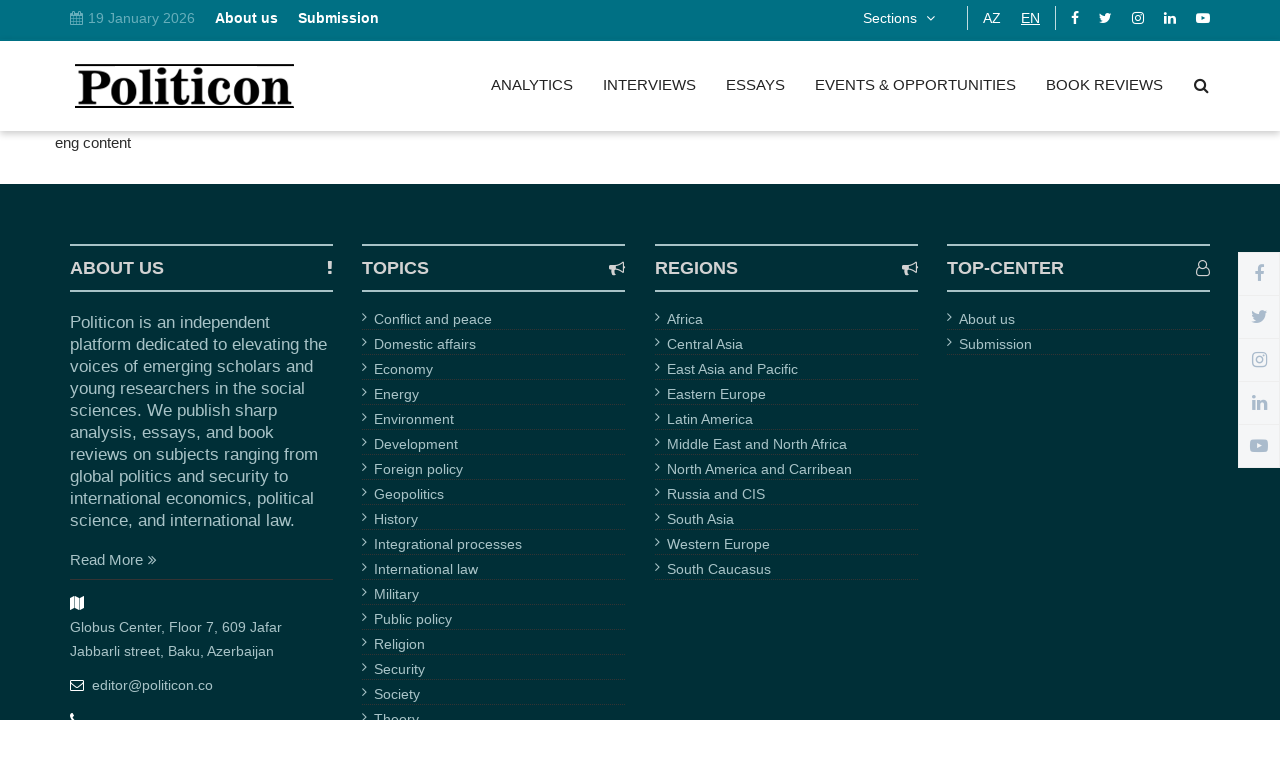

--- FILE ---
content_type: text/html; charset=UTF-8
request_url: https://politicon.co/en/page/4/our-events
body_size: 5734
content:
<!DOCTYPE html>
<html dir="ltr" lang="en">
<head><meta http-equiv="Content-Type" content="text/html; charset=utf-8">
    
    <meta http-equiv="X-UA-Compatible" content="IE=edge">
    <meta name="viewport" content="width=device-width, initial-scale=1">

    <!-- ==== Document Title ==== -->
    <title>Politicon.co</title>

    <!-- ==== Document Meta ==== -->
    <meta name="keywords" content="Politicon,online platform, authors, writing ,politics ,governance,dimensions ,affiliated ,Center,regional,research, Baku, NGO. ">
    <meta http-equiv="X-UA-Compatible" content="IE=edge">
    <meta http-equiv="content-language" content="en">
    <meta name="robots" content="all,index,follow" />
    <meta name='googlebot' content='all, index, follow'>
    <meta name="author" content="politicon.co" />
    <meta name="copyright" content="http://politicon.co/" />
    <meta property="og:locale" content="en_EN" />
    <meta property="og:site_name" content="politicon.co" />
    <meta property="article:section" content="news" />
    <meta name="title" content="Politicon.co">
    <meta property="og:title" content="Politicon.co"/>
    <meta property="og:type" content="news"/>
     <meta name="description" content="Politicon is a website that provides a platform for students, graduates and young researchers in social sciences, to make their voice heard.">
    <meta property="og:image" content="https://politicon.co/frontend/img/logo-default.jpeg"/>
    <meta itemprop="image" content="https://politicon.co/frontend/img/logo-default.jpeg"/>
    <meta itemprop="thumbnailUrl" content="https://politicon.co/frontend/img/logo-default.jpeg"/>
    <meta property="og:url" content="https://politicon.co/en/page/4/our-events"/>
    <meta name="twitter:card" content="summary_large_image">
    <meta name="twitter:site" content="@politicon">
    <meta name="twitter:title" content="Politicon.co">
    <meta name="twitter:description" content="Politicon is a website that provides a platform for students, graduates and young researchers in social sciences, to make their voice heard.">
    <meta name="twitter:image" content="https://politicon.co/frontend/img/logo-default.jpeg"/>
    <meta name="twitter:image:width" content="344">
    <meta name="twitter:image:height" content="113">
    <meta name="twitter:creator" content="@politicon">
    

<!-- ==== Favicons ==== -->
    <link rel="icon" href="https://politicon.co/frontend/favicons.ico" type="image/png">

    <!-- ==== Google Font ==== -->
    <link rel="stylesheet" href="https://fonts.googleapis.com/css?family=Source+Sans+Pro:400,600,700">

    <!-- ==== Font Awesome ==== -->
    <link rel="stylesheet" href="https://politicon.co/frontend/css/font-awesome.min.css">

    <!-- ==== Bootstrap Framework ==== -->
    <link rel="stylesheet" href="https://politicon.co/frontend/css/bootstrap.min.css">

    <!-- ==== Bar Rating Plugin ==== -->
    <link rel="stylesheet" href="https://politicon.co/frontend/css/fontawesome-stars-o.min.css">

    <!-- ==== Main Stylesheet ==== -->
    <link rel="stylesheet" href="https://politicon.co/frontend/style.css?version=5">

    <!-- ==== Responsive Stylesheet ==== -->
    <link rel="stylesheet" href="https://politicon.co/frontend/css/responsive-style.css">

    <!-- ==== Theme Color Stylesheet ==== -->
    <link rel="stylesheet" href="https://politicon.co/frontend/css/colors/theme-color-3.css"  id="changeColorScheme">

    <!-- ==== Custom Stylesheet ==== -->
    <link rel="stylesheet" href="https://politicon.co/frontend/css/custom.css?version=2">

    

    <!-- Global site tag (gtag.js) - Google Analytics -->
    <script async src="https://www.googletagmanager.com/gtag/js?id=UA-158104328-2" type="e020494e3fbe4e5846a65149-text/javascript"></script>
    <script type="e020494e3fbe4e5846a65149-text/javascript">
      window.dataLayer = window.dataLayer || [];
      function gtag(){dataLayer.push(arguments);}
      gtag('js', new Date());
    
      gtag('config', 'UA-158104328-2');
    </script>

</head>
<body>

<!-- Preloader Start -->
<div id="preloader">
    <div class="preloader bg--color-1--b" data-preloader="1">
        <div class="preloader--inner"></div>
    </div>
</div>
<!-- Preloader End -->

<!-- Wrapper Start -->
<div class="wrapper">
    <!-- Header Section Start -->
    <header class="header--section header--style-4">
    <!-- Header Topbar Start -->
    <div class="header--topbar bg--color-1">
        <div class="container">
            <div class="float--left float--xs-none text-xs-center">
                <!-- Header Topbar Info Start -->
                <ul class="header--topbar-info nav">
                    <!-- <li style="color: #66aebb"><i class="fa fm fa-map-marker"></i>Baku</li>
                     <li style="color: #66aebb"><i class="fa fm fa-mixcloud"></i>12<sup>0</sup> C</li>-->
                    <li style="color: #66aebb"><i class="fa fm fa-calendar"></i>19 January 2026</li>

                                            <li><a href="https://politicon.co/en/page/1/about-us"><b>About us</b>  </a></li>
                                            <li><a href="https://politicon.co/en/page/3/submission"><b>Submission</b>  </a></li>
                                    </ul>
                <!-- Header Topbar Info End -->

            </div>
            <!-- toping begin -->

            <div class="float--right float--xs-none text-xs-center">
                <ul class="header--topbar-lang nav" style="margin: 2px">


                    <div class="navbar-header">
                        <button type="button" class="navbar-toggle" data-toggle="collapse" data-target=".navbar-ex1-collapse">

                        </button>
                    </div>

                    <div class="collapse navbar-collapse navbar-ex1-collapse in">
                        <ul class="nav navbar-nav main-nav">
                            <li class="dropdown">
                                <a href="#" class="dropdown-toggle" data-toggle="dropdown" role="button" aria-haspopup="true" aria-expanded="true" > Sections  <i class="fa flm fa-angle-down"></i></a>
                                <ul class="dropdown-menu animation slideDownIn" style="width: 400px; margin-top: 15px">

                                    <li>
                                        <div class="col-xs-5 box">
                                            <div class="second-col-div">
                                                <h4>Topics</h4>
                                                                                                     <a href="https://politicon.co/en/topic/1/conflict-and-peace" ><button class="btn btn-primary"  href=""  style="margin-top: 5px">Conflict and peace</button></a><br>
                                                                                                     <a href="https://politicon.co/en/topic/2/domestic-affairs" ><button class="btn btn-primary"  href=""  style="margin-top: 5px">Domestic affairs</button></a><br>
                                                                                                     <a href="https://politicon.co/en/topic/3/economy" ><button class="btn btn-primary"  href=""  style="margin-top: 5px">Economy</button></a><br>
                                                                                                     <a href="https://politicon.co/en/topic/4/energy" ><button class="btn btn-primary"  href=""  style="margin-top: 5px">Energy</button></a><br>
                                                                                                     <a href="https://politicon.co/en/topic/5/environment" ><button class="btn btn-primary"  href=""  style="margin-top: 5px">Environment</button></a><br>
                                                                                                     <a href="https://politicon.co/en/topic/6/development" ><button class="btn btn-primary"  href=""  style="margin-top: 5px">Development</button></a><br>
                                                                                                     <a href="https://politicon.co/en/topic/7/foreign-policy" ><button class="btn btn-primary"  href=""  style="margin-top: 5px">Foreign policy</button></a><br>
                                                                                                     <a href="https://politicon.co/en/topic/8/geopolitics" ><button class="btn btn-primary"  href=""  style="margin-top: 5px">Geopolitics</button></a><br>
                                                                                                     <a href="https://politicon.co/en/topic/9/history" ><button class="btn btn-primary"  href=""  style="margin-top: 5px">History</button></a><br>
                                                                                                     <a href="https://politicon.co/en/topic/10/integrational-processes" ><button class="btn btn-primary"  href=""  style="margin-top: 5px">Integrational processes</button></a><br>
                                                                                                     <a href="https://politicon.co/en/topic/11/international-law" ><button class="btn btn-primary"  href=""  style="margin-top: 5px">International law</button></a><br>
                                                                                                     <a href="https://politicon.co/en/topic/12/military" ><button class="btn btn-primary"  href=""  style="margin-top: 5px">Military</button></a><br>
                                                                                                     <a href="https://politicon.co/en/topic/13/public-policy" ><button class="btn btn-primary"  href=""  style="margin-top: 5px">Public policy</button></a><br>
                                                                                                     <a href="https://politicon.co/en/topic/14/religion" ><button class="btn btn-primary"  href=""  style="margin-top: 5px">Religion</button></a><br>
                                                                                                     <a href="https://politicon.co/en/topic/15/security" ><button class="btn btn-primary"  href=""  style="margin-top: 5px">Security</button></a><br>
                                                                                                     <a href="https://politicon.co/en/topic/16/society" ><button class="btn btn-primary"  href=""  style="margin-top: 5px">Society</button></a><br>
                                                                                                     <a href="https://politicon.co/en/topic/17/theory" ><button class="btn btn-primary"  href=""  style="margin-top: 5px">Theory</button></a><br>
                                                                                                     <a href="https://politicon.co/en/topic/18/information-technologies" ><button class="btn btn-primary"  href=""  style="margin-top: 5px">Information Technologies</button></a><br>
                                                                                                     <a href="https://politicon.co/en/topic/19/trade" ><button class="btn btn-primary"  href=""  style="margin-top: 5px">Trade</button></a><br>
                                                                                            </div>
                                        </div>
                                    </li>


                                    <li>
                                        <div class="col-xs-5 box">
                                            <div class="top-third-col-div">
                                                <h4>Regions</h4>

                                                                                                    <a  href="https://politicon.co/en/region/1/africa" ><button class="btn btn-primary"  href=""  style="margin-top: 5px">Africa</button></a><br>
                                                                                                    <a  href="https://politicon.co/en/region/2/central-asia" ><button class="btn btn-primary"  href=""  style="margin-top: 5px">Central Asia</button></a><br>
                                                                                                    <a  href="https://politicon.co/en/region/3/east-asia-and-pacific" ><button class="btn btn-primary"  href=""  style="margin-top: 5px">East Asia and Pacific</button></a><br>
                                                                                                    <a  href="https://politicon.co/en/region/4/eastern-europe" ><button class="btn btn-primary"  href=""  style="margin-top: 5px">Eastern Europe</button></a><br>
                                                                                                    <a  href="https://politicon.co/en/region/5/latin-america" ><button class="btn btn-primary"  href=""  style="margin-top: 5px">Latin America</button></a><br>
                                                                                                    <a  href="https://politicon.co/en/region/6/middle-east-and-north-africa" ><button class="btn btn-primary"  href=""  style="margin-top: 5px">Middle East and North Africa</button></a><br>
                                                                                                    <a  href="https://politicon.co/en/region/7/north-america-and-carribean" ><button class="btn btn-primary"  href=""  style="margin-top: 5px">North America and Carribean</button></a><br>
                                                                                                    <a  href="https://politicon.co/en/region/8/russia-and-cis" ><button class="btn btn-primary"  href=""  style="margin-top: 5px">Russia and CIS</button></a><br>
                                                                                                    <a  href="https://politicon.co/en/region/9/south-asia" ><button class="btn btn-primary"  href=""  style="margin-top: 5px">South Asia</button></a><br>
                                                                                                    <a  href="https://politicon.co/en/region/10/western-europe" ><button class="btn btn-primary"  href=""  style="margin-top: 5px">Western Europe</button></a><br>
                                                                                                    <a  href="https://politicon.co/en/region/11/south-caucasus" ><button class="btn btn-primary"  href=""  style="margin-top: 5px">South Caucasus</button></a><br>
                                                                                            </div>
                                        </div>
                                    </li>




                                </ul>
                            </li>

                        </ul>
                    </div><!-- /.navbar-collapse -->

                </ul>


                <!-- Header Topbar Language End -->

                <!-- Header Topbar Language Start -->
                <ul class="header--topbar-lang nav">









                                            <li><a style=""  href="https://politicon.co/az/page/4/our-events">AZ</a></li>
                                            <li><a style="text-decoration: underline"  href="https://politicon.co/en/page/4/our-events">EN</a></li>
                                    </ul>
                <!-- Header Topbar Language End -->

                <!-- Header Topbar Social Start -->
                <ul class="header--topbar-social nav hidden-sm hidden-xxs">
                                            <li><a  target="_blank" href="https://www.facebook.com/politicon.co/"><i class="fa fa-facebook"></i></a></li>
                                                                <li><a target="_blank" href="https://twitter.com/Politicon12"><i class="fa fa-twitter"></i></a></li>
                                                                <li><a target="_blank" href="https://www.instagram.com/politicon.co?igsh=MmN5aHluMXo3aW92&amp;utm_source=qr"><i class="fa fa-instagram"></i></a></li>
                                                                <li><a target="_blank" href="https://www.linkedin.com/"><i class="fa fa-linkedin"></i></a></li>
                                                                <li><a target="_blank" href="https://youtube.com/"><i class="fa fa-youtube-play"></i></a></li>
                                    </ul>
                <!-- Header Topbar Social End -->
            </div>
        </div>
    </div>
    <!-- Header Topbar End -->

    <!-- Header Navbar Start -->
    <div class="header--navbar navbar bd--color-1 bg--color-0" data-trigger="sticky">
    <div class="container">
        <div class="navbar-header">
            <button type="button" class="navbar-toggle collapsed" data-toggle="collapse" data-target="#headerNav" aria-expanded="false" aria-controls="headerNav">
                <span class="sr-only">Toggle Navigation</span>
                <span class="icon-bar"></span>
                <span class="icon-bar"></span>
                <span class="icon-bar"></span>
            </button>

            <!-- Header Logo Start -->
            <div class="header--logo text-center">
                <h1 class="h1">
                    <a href="https://politicon.co/en" class="btn-link">
                        <img src="https://politicon.co/frontend/img/logo.png" alt="Top Center Logo">
                        <span class="hidden">Top Center </span>
                    </a>
                </h1>
            </div>
            <!-- Header Logo End -->
        </div>

        <!-- Header Search Form Start -->
        <form action="https://politicon.co/en/search" method="GET" class="header--search-form float--right" data-form="validate">
            <input type="search" name="query" placeholder="Search..." class="header--search-control form-control" minlength="3" required >
            <button type="submit" class="header--search-btn btn"><i class="header--search-icon fa fa-search"></i></button>
        </form>
        <!-- Header Search Form End -->


        <div id="headerNav" class="navbar-collapse collapse float--right">
            <!-- Header Menu Links Start -->
            <ul class="header--menu-links nav navbar-nav" data-trigger="hoverIntent">
                                                            <li class="  "  ><a href="https://politicon.co/en/category/1/analytics">ANALYTICS</a></li>
                                                                                <li class="  "  ><a href="https://politicon.co/en/category/2/interviews">INTERVIEWS</a></li>
                                                                                <li class="  "  ><a href="https://politicon.co/en/category/3/essays">ESSAYS</a></li>
                                                                                <li class="  "  ><a href="https://politicon.co/en/category/4/events-opportunities">EVENTS &amp; OPPORTUNITIES</a></li>
                                                                                <li class="  "  ><a href="https://politicon.co/en/category/5/book-reviews">BOOK REVIEWS</a></li>
                                                                                    </ul>
            <!-- Header Menu Links End -->
        </div>
    </div>
</div>
    <!-- Header Navbar End -->
</header>
    <!-- Header Section End -->

    <!-- Main Content Section Start -->
    
    <!-- Main Content Section Start -->
    <div class="main-content--section pbottom--30">
        <div class="container">
            <div class="row">
                <p>eng content</p>

            </div>

        </div>
    </div>
    <!-- Main Content Section End -->


    <!-- Main Content Section End -->

    <!-- Footer Section Start -->
    <footer class="footer--section">
    <!-- Footer Widgets Start -->
    <div class="footer--widgets pd--30-0 bg--color-2">
        <div class="container">
            <div class="row AdjustRow">
                <div class="col-md-3 col-xs-6 col-xxs-12 ptop--30 pbottom--30">
                    <!-- Widget Start -->
                    <div class="widget">
                        <div class="widget--title">
                            <h2 class="h4">About Us</h2>

                            <i class="icon fa fa-exclamation"></i>
                        </div>

                        <!-- About Widget Start -->
                        <div class="about--widget">
                            <div class="content" style="font-size: 17px;  line-height: 22px;">
                                <p  style="margin-top: 20px;">Politicon is an independent platform dedicated to elevating the voices of emerging scholars and young researchers in the social sciences. We publish sharp analysis, essays, and book reviews on subjects ranging from global politics and security to international economics, political science, and international law.</p>
                            </div>

                            <div class="action">
                                <a href="https://politicon.co/en/page/1/about-us" class="btn-link">Read More<i class="fa flm fa-angle-double-right"></i></a>
                            </div>

                            <ul class="nav">
                                <li>
                                    <i class="fa fa-map"></i>
                                    <span>Globus Center, Floor 7, 609 Jafar Jabbarli street, Baku, Azerbaijan</span>
                                </li>
                                <li>
                                    <i class="fa fa-envelope-o"></i>
                                    <a href="/cdn-cgi/l/email-protection#9bf2f5fdf4dbebf4f7f2eff2f8f4f5b5f8f4"><span class="__cf_email__" data-cfemail="83e6e7eaf7ecf1c3f3ecefeaf7eae0ecedade0ec">[email&#160;protected]</span></a>
                                </li>
                                <li>
                                    <i class="fa fa-phone"></i>
                                    <a href="tel:+123456789"></a>
                                </li>
                            </ul>
                        </div>
                        <!-- About Widget End -->
                    </div>
                    <!-- Widget End -->
                </div>

                <div class="col-md-3 col-xs-6 col-xxs-12 ptop--30 pbottom--30">
                    <!-- Widget Start -->
                    <div class="widget">
                        <div class="widget--title">
                            <h2 class="h4">TOPICS</h2>

                            <i class="icon fa fa-bullhorn"></i>
                        </div>

                        <!-- Links Widget Start -->
                        <div class="links--widget">
                            <ul class="nav" style="font-size: 14px;  line-height: 18px;"><br>
                                                                    <li><a href="https://politicon.co/en/topic/1/conflict-and-peace" class="fa-angle-right">Conflict and peace</a></li>
                                                                    <li><a href="https://politicon.co/en/topic/2/domestic-affairs" class="fa-angle-right">Domestic affairs</a></li>
                                                                    <li><a href="https://politicon.co/en/topic/3/economy" class="fa-angle-right">Economy</a></li>
                                                                    <li><a href="https://politicon.co/en/topic/4/energy" class="fa-angle-right">Energy</a></li>
                                                                    <li><a href="https://politicon.co/en/topic/5/environment" class="fa-angle-right">Environment</a></li>
                                                                    <li><a href="https://politicon.co/en/topic/6/development" class="fa-angle-right">Development</a></li>
                                                                    <li><a href="https://politicon.co/en/topic/7/foreign-policy" class="fa-angle-right">Foreign policy</a></li>
                                                                    <li><a href="https://politicon.co/en/topic/8/geopolitics" class="fa-angle-right">Geopolitics</a></li>
                                                                    <li><a href="https://politicon.co/en/topic/9/history" class="fa-angle-right">History</a></li>
                                                                    <li><a href="https://politicon.co/en/topic/10/integrational-processes" class="fa-angle-right">Integrational processes</a></li>
                                                                    <li><a href="https://politicon.co/en/topic/11/international-law" class="fa-angle-right">International law</a></li>
                                                                    <li><a href="https://politicon.co/en/topic/12/military" class="fa-angle-right">Military</a></li>
                                                                    <li><a href="https://politicon.co/en/topic/13/public-policy" class="fa-angle-right">Public policy</a></li>
                                                                    <li><a href="https://politicon.co/en/topic/14/religion" class="fa-angle-right">Religion</a></li>
                                                                    <li><a href="https://politicon.co/en/topic/15/security" class="fa-angle-right">Security</a></li>
                                                                    <li><a href="https://politicon.co/en/topic/16/society" class="fa-angle-right">Society</a></li>
                                                                    <li><a href="https://politicon.co/en/topic/17/theory" class="fa-angle-right">Theory</a></li>
                                                                    <li><a href="https://politicon.co/en/topic/18/information-technologies" class="fa-angle-right">Information Technologies</a></li>
                                                                    <li><a href="https://politicon.co/en/topic/19/trade" class="fa-angle-right">Trade</a></li>
                                                            </ul>
                        </div>
                        <!-- Links Widget End -->
                    </div>
                    <!-- Widget End -->
                </div>

                <div class="col-md-3 col-xs-6 col-xxs-12 ptop--30 pbottom--30">
                    <!-- Widget Start -->
                    <div class="widget">
                        <div class="widget--title">
                            <h2 class="h4">REGIONS</h2>
                            <i class="icon fa fa-bullhorn"></i>
                        </div>

                        <!-- Links Widget Start -->
                        <div class="links--widget">
                            <ul class="nav" style="font-size: 14px;  line-height: 18px;"><br>
                                                                    <li><a  href="https://politicon.co/en/region/1/africa"  class="fa-angle-right" >Africa</a></li>
                                                                    <li><a  href="https://politicon.co/en/region/2/central-asia"  class="fa-angle-right" >Central Asia</a></li>
                                                                    <li><a  href="https://politicon.co/en/region/3/east-asia-and-pacific"  class="fa-angle-right" >East Asia and Pacific</a></li>
                                                                    <li><a  href="https://politicon.co/en/region/4/eastern-europe"  class="fa-angle-right" >Eastern Europe</a></li>
                                                                    <li><a  href="https://politicon.co/en/region/5/latin-america"  class="fa-angle-right" >Latin America</a></li>
                                                                    <li><a  href="https://politicon.co/en/region/6/middle-east-and-north-africa"  class="fa-angle-right" >Middle East and North Africa</a></li>
                                                                    <li><a  href="https://politicon.co/en/region/7/north-america-and-carribean"  class="fa-angle-right" >North America and Carribean</a></li>
                                                                    <li><a  href="https://politicon.co/en/region/8/russia-and-cis"  class="fa-angle-right" >Russia and CIS</a></li>
                                                                    <li><a  href="https://politicon.co/en/region/9/south-asia"  class="fa-angle-right" >South Asia</a></li>
                                                                    <li><a  href="https://politicon.co/en/region/10/western-europe"  class="fa-angle-right" >Western Europe</a></li>
                                                                    <li><a  href="https://politicon.co/en/region/11/south-caucasus"  class="fa-angle-right" >South Caucasus</a></li>
                                                            </ul>
                        </div>
                        <!-- Links Widget End -->
                    </div>
                    <!-- Widget End -->
                </div>

                <div class="col-md-3 col-xs-6 col-xxs-12 ptop--30 pbottom--30">
                    <!-- Widget Start -->
                    <div class="widget">
                        <div class="widget--title">
                            <h2 class="h4">TOP-CENTER</h2>

                            <i class="icon fa fa-user-o"></i>
                        </div>

                        <!-- Links Widget Start -->
                        <div class="links--widget">
                            <ul class="nav" style="font-size: 14px;  line-height: 18px;"><br>
                                                                    <li><a href="https://politicon.co/en/page/1/about-us"  class="fa-angle-right">About us</a></li>
                                                                    <li><a href="https://politicon.co/en/page/3/submission"  class="fa-angle-right">Submission</a></li>
                                                            </ul>
                        </div>
                        <!-- Links Widget End -->
                    </div>
                    <!-- Widget End -->
                </div>
            </div>
        </div>
    </div>
    <!-- Footer Widgets End -->

    <!-- Footer Copyright Start -->
    <div class="footer--copyright bg--color-3">
        <div class="social--bg bg--color-1"></div>

        <div class="container">
            <p class="text float--left">&copy; 2026 <a href="https://politicon.co/en">TOP-CENTER</a>. All Rights Reserved.</p>

            <ul class="nav social float--right">
                                    <li><a target="_blank" href="https://www.facebook.com/politicon.co/"><i class="fa fa-facebook"></i></a></li>
                                                    <li><a target="_blank" href="https://twitter.com/Politicon12"><i class="fa fa-twitter"></i></a></li>
                                                    <li><a target="_blank" href="https://www.instagram.com/politicon.co?igsh=MmN5aHluMXo3aW92&amp;utm_source=qr"><i class="fa fa-instagram"></i></a></li>
                                                    <li><a target="_blank" href="https://www.linkedin.com/"><i class="fa fa-linkedin"></i></a></li>
                                                    <li><a target="_blank" href="https://youtube.com/"><i class="fa fa-youtube-play"></i></a></li>
                            </ul>

            <ul class="nav links float--right">
                <li><a href="https://politicon.co/en">Home</a></li>
            </ul>
        </div>
    </div>
    <!-- Footer Copyright End -->
</footer>
<!-- Footer Section End -->
</div>
<!-- Wrapper End -->

<!-- Sticky Social Start -->
<div id="stickySocial" class="sticky--right">
    <ul class="nav">
                    <li><a href="https://www.facebook.com/politicon.co/"><i class="fa fa-facebook"></i><span>Follow Us On Facebook</span></a></li>
                            <li><a href="https://twitter.com/Politicon12"><i class="fa fa-twitter"></i><span>Follow Us On Twitter</span></a></li>
                            <li><a href="https://www.instagram.com/politicon.co?igsh=MmN5aHluMXo3aW92&amp;utm_source=qr"><i class="fa fa-instagram"></i><span>Follow Us On Instagram</span></a></li>
                            <li><a href="https://www.linkedin.com/"><i class="fa fa-linkedin"></i><span>Follow Us On Linkedin</span></a></li>
                            <li><a href="https://youtube.com/"><i class="fa fa-youtube-play"></i><span>Follow Us On Youtube</span></a></li>
            </ul>
</div>
<!-- Sticky Social End -->

<!-- Back To Top Button Start -->
<div id="backToTop">
    <a href="#"><i class="fa fa-angle-double-up"></i></a>
</div>
<!-- Back To Top Button End -->

<!-- ==== jQuery Library ==== -->
<script data-cfasync="false" src="/cdn-cgi/scripts/5c5dd728/cloudflare-static/email-decode.min.js"></script><script src="https://politicon.co/frontend/js/jquery-3.2.1.min.js" type="e020494e3fbe4e5846a65149-text/javascript"></script>

<!-- ==== Bootstrap Framework ==== -->
<script src="https://politicon.co/frontend/js/bootstrap.min.js" type="e020494e3fbe4e5846a65149-text/javascript"></script>

<!-- ==== StickyJS Plugin ==== -->
<script src="https://politicon.co/frontend/js/jquery.sticky.min.js" type="e020494e3fbe4e5846a65149-text/javascript"></script>

<!-- ==== HoverIntent Plugin ==== -->
<script src="https://politicon.co/frontend/js/jquery.hoverIntent.min.js" type="e020494e3fbe4e5846a65149-text/javascript"></script>

<!-- ==== Marquee Plugin ==== -->
<script src="https://politicon.co/frontend/js/jquery.marquee.min.js" type="e020494e3fbe4e5846a65149-text/javascript"></script>

<!-- ==== Validation Plugin ==== -->
<script src="https://politicon.co/frontend/js/jquery.validate.min.js" type="e020494e3fbe4e5846a65149-text/javascript"></script>

<!-- ==== Isotope Plugin ==== -->
<script src="https://politicon.co/frontend/js/isotope.min.js" type="e020494e3fbe4e5846a65149-text/javascript"></script>

<!-- ==== Resize Sensor Plugin ==== -->
<script src="https://politicon.co/frontend/js/resizesensor.min.js" type="e020494e3fbe4e5846a65149-text/javascript"></script>

<!-- ==== Sticky Sidebar Plugin ==== -->
<script src="https://politicon.co/frontend/js/theia-sticky-sidebar.min.js" type="e020494e3fbe4e5846a65149-text/javascript"></script>

<!-- ==== Zoom Plugin ==== -->
<script src="https://politicon.co/frontend/js/jquery.zoom.min.js" type="e020494e3fbe4e5846a65149-text/javascript"></script>

<!-- ==== Bar Rating Plugin ==== -->
<script src="https://politicon.co/frontend/js/jquery.barrating.min.js" type="e020494e3fbe4e5846a65149-text/javascript"></script>

<!-- ==== Countdown Plugin ==== -->
<script src="https://politicon.co/frontend/js/jquery.countdown.min.js" type="e020494e3fbe4e5846a65149-text/javascript"></script>

<!-- ==== RetinaJS Plugin ==== -->
<script src="https://politicon.co/frontend/js/retina.min.js" type="e020494e3fbe4e5846a65149-text/javascript"></script>

<!-- ==== Google Map API ==== -->
<script src="https://maps.googleapis.com/maps/api/js?key=AIzaSyBK9f7sXWmqQ1E-ufRXV3VpXOn_ifKsDuc" type="e020494e3fbe4e5846a65149-text/javascript"></script>

<!-- ==== Main JavaScript ==== -->
<script src="https://politicon.co/frontend/js/main.js" type="e020494e3fbe4e5846a65149-text/javascript"></script>

<script type="e020494e3fbe4e5846a65149-text/javascript">
    $('.header--search-btn').click(function () {

        $queryLength = $('input[name="query"]').val().length;
        if($queryLength <3 && $('.header--search-form').hasClass('active'))
        {
            alert("Minumum 3 characther required !!")
        }
    })
    
    
     $(document).ready(function() {
        // Optimalisation: Store the references outside the event handler:
        var $window = $(window);

        function checkWidth() {
            var windowsize = $window.width();
            if (windowsize < 1000) {
                $('a[target="_blank"]').each(function(){
                    $(this).attr('target','_self');
                });
            }else{
                $('a[target="_self"]').each(function(){
                    $(this).attr('target','_blank');
                });
            }
        }
        // Execute on load
        checkWidth();
        // Bind event listener
        $(window).resize(checkWidth);
    });

</script>



<script src="/cdn-cgi/scripts/7d0fa10a/cloudflare-static/rocket-loader.min.js" data-cf-settings="e020494e3fbe4e5846a65149-|49" defer></script><script defer src="https://static.cloudflareinsights.com/beacon.min.js/vcd15cbe7772f49c399c6a5babf22c1241717689176015" integrity="sha512-ZpsOmlRQV6y907TI0dKBHq9Md29nnaEIPlkf84rnaERnq6zvWvPUqr2ft8M1aS28oN72PdrCzSjY4U6VaAw1EQ==" data-cf-beacon='{"version":"2024.11.0","token":"7ebc2347a13f43c2b11124da7253d186","r":1,"server_timing":{"name":{"cfCacheStatus":true,"cfEdge":true,"cfExtPri":true,"cfL4":true,"cfOrigin":true,"cfSpeedBrain":true},"location_startswith":null}}' crossorigin="anonymous"></script>
</body>
</html>


--- FILE ---
content_type: text/css
request_url: https://politicon.co/frontend/style.css?version=5
body_size: 21890
content:
 :root {
    --tag-bg-color: #007084;
    --tag-hover-bg-color: #01879e;
}


/*------------------------------------*\
    1. GENERAL STYLES
\*------------------------------------*/
body {
    color: #2d2d2d;
    font-family: "Arial", sans-serif;
    font-size: 15px;
    line-height: 23px;
    font-weight: 400;
    word-wrap: break-word;
}

p:last-child { /* RESET MARGIN OF LAST P TAG */
    margin-bottom: 0;
}

ul:last-child {
    margin-bottom: 0;
}

img,
.nav > li > a > img { /* RESPONSIVE IMAGES */
    max-width: 100%;
    height: auto;
}

::-moz-selection {
    color: #fff;
    background-color: #da0000;
}

::selection {
    color: #fff;
    background-color: #da0000;
}

.del {
    text-decoration: line-through;
}

.table:last-child {
    margin-bottom: 0;
}

.sa_svg-hidden,
.sa_svg-hidden svg {
    width: 0;
    height: 0;
    overflow: hidden;
}

[data-zoom="img"] {
    display: block;
    overflow: hidden;
}

/* 1.1. LINKS */
a {
    color: #da0000;
    -webkit-transition-property: color, border-color, background-color, box-shadow;
            transition-property: color, border-color, background-color, box-shadow;
    -webkit-transition-duration: .25s;
            transition-duration: .25s;
    -webkit-transition-timing-function: ease, ease, ease-in-out, ease-in-out;
            transition-timing-function: ease, ease, ease-in-out, ease-in-out;
}

a:hover,
a:focus {
    color: #da0000;
}

.btn-link {
    display: inline-block;
    color: inherit;
    font-weight: inherit;
    -webkit-transition: color .25s, border-color .25s, background-color .25s ease-in-out;
            transition: color .25s, border-color .25s, background-color .25s ease-in-out;
    cursor: pointer;
}

.btn-link:hover,
.btn-link:focus,
.btn-link.active {
    color: #da0000;
}

a, .btn-link,
a:link, .btn-link:link,
a:visited, .btn-link:visited,
a:hover, .btn-link:hover,
a:focus, .btn-link:focus,
a:active, .btn-link:active {
    text-decoration: none;
    outline: 0;
}

/* 1.2. NAV LINKS */
.nav li a:hover,
.nav li a:focus,
.nav li.open a,
.nav li.open a:hover,
.nav li.open a:focus {
    background-color: transparent; /* RESET NAV HOVER AND FOCUS BACKGROUND COLOR */
}

.nav li a {
    color: inherit;
}

.nav li a:focus,
.nav li.active > a:focus,
.nav li.open > a:focus {
    color: inherit;
}

.nav li a:hover,
.nav li.active > a,
.nav li.active > a:hover,
.nav li.active > a:focus,
.nav li.open > a,
.nav li.open > a:hover,
.nav li.open > a:focus {
    color: #da0000;
}

/* 1.3. BUTTONS */
.btn {
    padding: 2px 3px;
    border-radius: 0;
    font-size: 13px;
    line-height: 24px;
    font-weight: 550;
    -webkit-transition: color .25s, border-color .25s, background-color .25s ease-in-out;
            transition: color .25s, border-color .25s, background-color .25s ease-in-out;
}

.btn.active,
.btn:active {
    box-shadow: none; /* RESET BUTTON BOX SHADOW */
}

.btn:focus,
.btn.focus,
.btn.active.focus,
.btn.active:focus,
.btn:active.focus,
.btn:active:focus,
.btn.focus {
    outline: 0; /* RESET BUTTON OUTLINE */
}


.btn-sm {
    padding-left: 12px;
    padding-right: 12px;
    font-size: 12px;
    line-height: 22px;
}

.btn-md {
    padding-top: 7px;
    padding-bottom: 7px;
}

.btn-lg {
    padding-top: 4px;
    padding-bottom: 4px;
    font-size: 16px;
    line-height: 26px;
}

.btn-default,
.btn-default.disabled:hover,
.btn-default.disabled:focus,
.btn-default.disabled.focus,
.btn-default[disabled]:hover,
.btn-default[disabled]:focus,
.btn-default[disabled].focus {
    color: #999;
    background-color: transparent;
}

.btn-default:hover,
.btn-default:focus,
.btn-default.focus,
.btn-default:active,
.btn-default:active:hover,
.btn-default:active:focus,
.btn-default:active.focus,
.btn-default.active,
.btn-default.active:hover,
.btn-default.active:focus,
.btn-default.active.focus,
.open > .dropdown-toggle.btn-default,
.open > .dropdown-toggle.btn-default:hover,
.open > .dropdown-toggle.btn-default:focus,
.open > .dropdown-toggle.btn-default.focus {
    color: #fff;
    background-color: #da0000;
    border-color: #da0000;
}

.btn-primary,
.btn-primary.disabled:hover,
.btn-primary.disabled:focus,
.btn-primary.disabled.focus,
.btn-primary[disabled]:hover,
.btn-primary[disabled]:focus,
.btn-primary[disabled].focus {
    background-color: #da0000;
    border-color: #da0000;
}

.btn-primary:hover,
.btn-primary:focus,
.btn-primary.focus,
.btn-primary:active,
.btn-primary:active:hover,
.btn-primary:active:focus,
.btn-primary:active.focus,
.btn-primary.active,
.btn-primary.active:hover,
.btn-primary.active:focus,
.btn-primary.active.focus,
.open > .dropdown-toggle.btn-primary,
.open > .dropdown-toggle.btn-primary:hover,
.open > .dropdown-toggle.btn-primary:focus,
.open > .dropdown-toggle.btn-primary.focus {
    background-color: #222;
    border-color: #222;
}

.bg--overlay .btn-primary:hover,
.bg--overlay .btn-primary:focus {
    color: #222;
    background-color: #fff;
    border-color: #fff;
}

/* 1.4. FORM CONTROLS */
.form-control {
    height: 36px;
    padding: 4px 20px;
    background-color: transparent;
    border-color: #f9f9f9;
    border-radius: 0;
    box-shadow: none;
    font-size: 16px;
    line-height: 26px;
    -webkit-transition: color .25s, border-color .25s, background-color .25s ease-in-out;
            transition: color .25s, border-color .25s, background-color .25s ease-in-out;
    outline: 0;
}

.form-control:focus {
    border-color: #da0000;
    box-shadow: none;
}

textarea.form-control {
    height: auto;
    min-height: 100px;
    resize: vertical;
}

select.form-control {
    cursor: pointer;
}

/* 1.5. INPUT GROUPS */
.input-group-btn:last-child > .btn,
.input-group-btn:last-child > .btn-group {
    margin-left: 0;
}

/*------------------------------------*\
    2. HELPER CLASSES
\*------------------------------------*/
/* 2.1. BOXED */
body.boxed {
    background-size: auto;
    background-repeat: repeat;
}

body.boxed > .wrapper {
    position: relative;
    max-width: 1200px;
    margin: 0 auto;
    background-color: #fff;
    box-shadow: 0 5px 10px rgba(0, 0, 0, 0.1);
}

/* 2.2. FLOATS */
.float--left {
    float: left;
}

.float--right {
    float: right;
}

.float--none {
    float: none;
}

/* 2.3. MARGINS */
.mtop--30 {
    margin-top: 30px;
}

.fm {
    margin-right: 5px;
}

.flm {
    margin-left: 5px;
}

/* 2.4. PADDINGS */
.ptop--15 {
    padding-top: 15px;
}
.ptop--30 {
    padding-top: 30px;
}
.ptop--60 {
    padding-top: 60px;
}
.ptop--70 {
    padding-top: 70px;
}

.pbottom--30 {
    padding-bottom: 30px;
}
.pbottom--60 {
    padding-bottom: 60px;
}

.pd--30-0 {
    padding: 30px 0;
}
.pd--100-0 {
    padding: 100px 0;
}
.pd--150-0 {
    padding: 150px 0;
}

.pd--30-0-20 {
    padding: 30px 0 20px;
}
.pd--20-0-40 {
    padding: 20px 0 40px;
}

/* 2.5. BORDERS */
.bdtop--1 {
    border-top: 1px solid;
}

/* 2.6. TEXT COLORS */
.text--color-1 {
    color: #da0000;
}

/* 2.7. BACKGROUND SKEW */
.bg--skew-up,
.bg--skew-down {
    position: relative;
    z-index: 0;
}

.bg--skew-up:before,
.bg--skew-down:after {
    content: " ";
    position: absolute;
    top: 0;
    left: 0;
    right: 0;
    height: 150px;
    background-color: transparent;
    -webkit-transform: skewY(-4deg);
            transform: skewY(-4deg);
    -webkit-transform-origin: 0% 0%;
            transform-origin: 0% 0%;
    z-index: -1;
}

.bg--skew-down:after {
    top: auto;
    bottom: 0;
    -webkit-transform-origin: 100% 0%;
            transform-origin: 100% 0%;
}

/* 2.8. BACKGROUND COLORS */
.bg--color-0,
.bg--color-0--b:before,
.bg--color-0--a:after,
.bg--color-0.bg--skew-up:before,
.bg--color-0.bg--skew-down:after {
    color: #222;
    background-color: #fff;
}

.bg--color-1,
.bg--color-1--b:before,
.bg--color-1--a:after,
.bg--color-1.bg--skew-up:before,
.bg--color-1.bg--skew-down:after {
    color: #fff;
    background-color: #da0000;
}

.bg--color-2,
.bg--color-2--b:before,
.bg--color-2--a:after,
.bg--color-2.bg--skew-up:before,
.bg--color-2.bg--skew-down:after {
    color: #fff;
    background-color: #002f37;
}

.bg--color-3,
.bg--color-3--b:before,
.bg--color-3--a:after,
.bg--color-3.bg--skew-up:before,
.bg--color-3.bg--skew-down:after {
    color: #fff;
    background-color: #001215;
}

.bg--color-4,
.bg--color-4--b:before,
.bg--color-4--a:after,
.bg--color-4.bg--skew-up:before,
.bg--color-4.bg--skew-down:after {
    background-color: #f9f9f9;
}

/* 2.9. BACKGROUND IMAGE */
.bg--img {
    background-size: cover;
    background-position: center;
    background-repeat: no-repeat;
}

/* 2.10. BACKGROUND OVERLAY */
.bg--overlay {
    position: relative;
    color: #fff;
    z-index: 0;
}

.bg--overlay:before {
    content: " ";
    position: absolute;
    top: 0;
    left: 0;
    width: 100%;
    height: 100%;
    background-color: #000;
    opacity: 0.7;
    -ms-filter: "progid:DXImageTransform.Microsoft.Alpha(Opacity=70)";
    z-index: -1;
}

/* 2.11. BORDER COLORS */
.bd--color-1 {
    border-color: #da0000;
}

.bd--color-2 {
    border-color: #eee;
}

/* 2.12. GUTTERS */
.gutter--0 {
    margin-left: 0;
    margin-right: 0;
}

.gutter--0 > [class*='col-'] {
    padding-left: 0;
    padding-right: 0;
}

.gutter--10 {
    margin-left: -5px;
    margin-right: -5px;
}

.gutter--10 > [class*='col-'] {
    padding-left: 5px;
    padding-right: 5px;
}

.gutter--15 {
    margin-left: -7.5px;
    margin-right: -7.5px;
}

.gutter--15 > [class*='col-'] {
    padding-left: 7.5px;
    padding-right: 7.5px;
}

.gutter--20 {
    margin-left: -10px;
    margin-right: -10px;
}

.gutter--20 > [class*='col-'] {
    padding-left: 10px;
    padding-right: 10px;
}

/* 2.13. VERTICAL CENTERING */
.vc--parent {
    width: 100%;
    height: 100%;
    display: table;
}

.vc--child {
    display: table-cell;
    vertical-align: middle;
}

.vc--child-bottom {
    display: table-cell;
    vertical-align: bottom;
}

.row--vc > div {
    float: none;
    display: table-cell;
    vertical-align: middle;
}

.row--vb > div {
    float: none;
    display: table-cell;
    vertical-align: bottom;
}

/*------------------------------------*\
    3. COMPONENTS
\*------------------------------------*/
/* 3.1. PRELOADER */
#preloader {
    position: fixed;
    top: 0;
    left: 0;
    right: 0;
    bottom: 0;
    z-index: 999999;
}

.preloader {
    position: absolute;
    top: 0;
    left: 0;
    right: 0;
    bottom: 0;
    z-index: 0;
}

.preloader:before {
    content: " ";
    position: absolute;
    top: 0;
    left: 0;
    right: 0;
    bottom: 0;
    z-index: -1;
}

.preloader--inner {
    position: absolute;
    top: 50%;
    left: 50%;
}

.preloader[data-preloader="1"] .preloader--inner {
    width: 40px;
    height: 40px;
    margin-top: -20px;
    margin-left: -20px;
}

.preloader[data-preloader="1"] .preloader--inner:before {
    content: " ";
    position: absolute;
    top: 0;
    left: 0;
    width: 100%;
    height: 100%;
    background-color: #da0000;
    border-radius: 50%;
    -webkit-animation: preloaderScaleout 1.0s infinite ease-in-out;
            animation: preloaderScaleout 1.0s infinite ease-in-out;
}

.preloader.bg--color-1--b[data-preloader="1"] .preloader--inner:before {
    background-color: #fff;
}

.preloader[data-preloader="2"] .preloader--inner {
    width: 40px;
    height: 40px;
    margin-top: -20px;
    margin-left: -20px;
}

.preloader[data-preloader="2"] .preloader--inner:before,
.preloader[data-preloader="2"] .preloader--inner:after {
    content: " ";
    position: absolute;
    top: 0;
    left: 0;
    width: 100%;
    height: 100%;
    background-color: #da0000;
    border-radius: 50%;
    opacity: 0.6;
    -ms-filter: "progid:DXImageTransform.Microsoft.Alpha(Opacity=60)";
    -webkit-animation: preloaderBounce 2.0s infinite ease-in-out;
            animation: preloaderBounce 2.0s infinite ease-in-out;
}

.preloader[data-preloader="2"] .preloader--inner:after {
    -webkit-animation-delay: -1.0s;
            animation-delay: -1.0s;
}

.preloader[data-preloader="3"] .preloader--inner {
    width: 40px;
    height: 40px;
    margin-top: -20px;
    margin-left: -20px;
    -webkit-animation: preloaderRotate 2s linear infinite;
            animation: preloaderRotate 2s linear infinite;
}

.preloader[data-preloader="3"] .preloader--inner:before,
.preloader[data-preloader="3"] .preloader--inner:after {
    content: " ";
    display: inline-block;
    position: absolute;
    top: 0;
    width: 60%;
    height: 60%;
    background-color: #da0000;
    border-radius: 100%;
    -webkit-animation: preloaderBounce 2.0s infinite ease-in-out;
            animation: preloaderBounce 2.0s infinite ease-in-out;
}

.preloader[data-preloader="3"] .preloader--inner:after {
    top: auto;
    bottom: 0;
    -webkit-animation-delay: -1.0s;
            animation-delay: -1.0s;
}

.preloader[data-preloader="4"] .preloader--inner {
    width: 30px;
    height: 30px;
    margin-top: -15px;
    margin-left: -15px;
    background-color: #da0000;
    -webkit-animation: preloaderRotateplane 1.2s ease-in-out infinite;
            animation: preloaderRotateplane 1.2s ease-in-out infinite;
}

.preloader[data-preloader="5"] .preloader--inner {
    width: 32px;
    height: 32px;
    margin-top: -32px;
    margin-left: -32px;
}

.preloader[data-preloader="5"] .preloader--inner:before,
.preloader[data-preloader="5"] .preloader--inner:after {
    content: " ";
    position: absolute;
    top: 0;
    left: 0;
    width: 10px;
    height: 10px;
    background-color: #da0000;
    -webkit-animation: preloaderCubemove 1.8s ease-in-out infinite;
            animation: preloaderCubemove 1.8s ease-in-out infinite;
}

.preloader[data-preloader="5"] .preloader--inner:after {
    -webkit-animation-delay: -0.9s;
            animation-delay: -0.9s;
}

.preloader[data-preloader="6"] .preloader--inner {
    width: 40px;
    height: 40px;
    margin-top: -20px;
    margin-left: -20px;
}

.preloader[data-preloader="6"] .preloader--inner span {
    display: block;
    position: absolute;
    top: 0;
    left: 0;
    width: 100%;
    height: 100%;
}

.preloader[data-preloader="6"] .preloader--inner span:nth-child(2) {
    -webkit-transform: rotate(30deg);
            transform: rotate(30deg);
}

.preloader[data-preloader="6"] .preloader--inner span:nth-child(3) {
    -webkit-transform: rotate(60deg);
            transform: rotate(60deg);
}

.preloader[data-preloader="6"] .preloader--inner span:nth-child(4) {
    -webkit-transform: rotate(90deg);
            transform: rotate(90deg);
}

.preloader[data-preloader="6"] .preloader--inner span:nth-child(5) {
    -webkit-transform: rotate(120deg);
            transform: rotate(120deg);
}

.preloader[data-preloader="6"] .preloader--inner span:nth-child(6) {
    -webkit-transform: rotate(150deg);
            transform: rotate(150deg);
}

.preloader[data-preloader="6"] .preloader--inner span:nth-child(7) {
    -webkit-transform: rotate(180deg);
            transform: rotate(180deg);
}

.preloader[data-preloader="6"] .preloader--inner span:nth-child(8) {
    -webkit-transform: rotate(210deg);
            transform: rotate(210deg);
}

.preloader[data-preloader="6"] .preloader--inner span:nth-child(9) {
    -webkit-transform: rotate(240deg);
            transform: rotate(240deg);
}

.preloader[data-preloader="6"] .preloader--inner span:nth-child(10) {
    -webkit-transform: rotate(270deg);
            transform: rotate(270deg);
}

.preloader[data-preloader="6"] .preloader--inner span:nth-child(11) {
    -webkit-transform: rotate(300deg);
            transform: rotate(300deg);
}

.preloader[data-preloader="6"] .preloader--inner span:nth-child(12) {
    -webkit-transform: rotate(330deg);
            transform: rotate(330deg);
}

.preloader[data-preloader="6"] .preloader--inner span:before {
    content: " ";
    display: block;
    width: 15%;
    height: 15%;
    background-color: #da0000;
    border-radius: 100%;
    -webkit-animation: preloaderCircleFade 1.2s infinite ease-in-out both;
            animation: preloaderCircleFade 1.2s infinite ease-in-out both;
}

.preloader[data-preloader="6"] .preloader--inner span:nth-child(2):before {
    -webkit-animation-delay: -1.1s;
            animation-delay: -1.1s;
}

.preloader[data-preloader="6"] .preloader--inner span:nth-child(3):before {
    -webkit-animation-delay: -1s;
            animation-delay: -1s;
}

.preloader[data-preloader="6"] .preloader--inner span:nth-child(4):before {
    -webkit-animation-delay: -0.9s;
            animation-delay: -0.9s;
}

.preloader[data-preloader="6"] .preloader--inner span:nth-child(5):before {
    -webkit-animation-delay: -0.8s;
            animation-delay: -0.8s;
}

.preloader[data-preloader="6"] .preloader--inner span:nth-child(6):before {
    -webkit-animation-delay: -0.7s;
            animation-delay: -0.7s;
}

.preloader[data-preloader="6"] .preloader--inner span:nth-child(7):before {
    -webkit-animation-delay: -0.6s;
            animation-delay: -0.6s;
}

.preloader[data-preloader="6"] .preloader--inner span:nth-child(8):before {
    -webkit-animation-delay: -0.5s;
            animation-delay: -0.5s;
}

.preloader[data-preloader="6"] .preloader--inner span:nth-child(9):before {
    -webkit-animation-delay: -0.4s;
            animation-delay: -0.4s;
}

.preloader[data-preloader="6"] .preloader--inner span:nth-child(10):before {
    -webkit-animation-delay: -0.3s;
            animation-delay: -0.3s;
}

.preloader[data-preloader="6"] .preloader--inner span:nth-child(11):before {
    -webkit-animation-delay: -0.2s;
            animation-delay: -0.2s;
}

.preloader[data-preloader="6"] .preloader--inner span:nth-child(12):before {
    -webkit-animation-delay: -0.1s;
            animation-delay: -0.1s;
}

.preloader[data-preloader="7"] .preloader--inner {
    width: 38px;
    height: 30px;
    margin-top: -15px;
    margin-left: -19px;
    font-size: 0;
    line-height: 0;
    text-align: center;
}

.preloader[data-preloader="7"] .preloader--inner span {
    display: inline-block;
    width: 6px;
    height: 100%;
    background-color: #da0000;
    -webkit-animation: preloaderStretchdelay 1.2s ease-in-out infinite;
            animation: preloaderStretchdelay 1.2s ease-in-out infinite;
}

.preloader[data-preloader="7"] .preloader--inner span + span {
    margin-left: 2px;
}

.preloader[data-preloader="7"] .preloader--inner span:nth-child(2) {
    -webkit-animation-delay: -1.1s;
            animation-delay: -1.1s;
}

.preloader[data-preloader="7"] .preloader--inner span:nth-child(3) {
    -webkit-animation-delay: -1s;
            animation-delay: -1s;
}

.preloader[data-preloader="7"] .preloader--inner span:nth-child(4) {
    -webkit-animation-delay: -0.9s;
            animation-delay: -0.9s;
}

.preloader[data-preloader="7"] .preloader--inner span:nth-child(5) {
    -webkit-animation-delay: -0.8s;
            animation-delay: -0.8s;
}

.preloader[data-preloader="8"] .preloader--inner {
    width: 90px;
    height: 30px;
    margin-top: -15px;
    margin-left: -45px;
    font-size: 0;
    line-height: 0;
    text-align: center;
}

.preloader[data-preloader="8"] .preloader--inner span {
    display: inline-block;
    height: 15px;
    width: 15px;
    margin-left: 1.5px;
    margin-right: 1.5px;
    background-color: #da0000;
    border-radius: 50%;
    -webkit-animation: preloaderStretchdelay2 0.7s ease-in-out infinite;
            animation: preloaderStretchdelay2 0.7s ease-in-out infinite;
}

.preloader[data-preloader="8"] .preloader--inner span:nth-child(2) {
    -webkit-animation-delay: -0.6s;
            animation-delay: -0.6s;
}

.preloader[data-preloader="8"] .preloader--inner span:nth-child(3) {
    -webkit-animation-delay: -0.5s;
            animation-delay: -0.5s;
}

.preloader[data-preloader="8"] .preloader--inner span:nth-child(4) {
    -webkit-animation-delay: -0.4s;
            animation-delay: -0.4s;
}

.preloader[data-preloader="9"] .preloader--inner {
    width: 40px;
    height: 40px;
    margin-top: -20px;
    margin-left: -20px;
}

.preloader[data-preloader="9"] .preloader--inner span {
    float: left;
    display: block;
    width: 33%;
    height: 33%;
    background-color: #da0000;
    -webkit-animation: preloaderCubeGridScale 1.3s infinite ease-in-out;
            animation: preloaderCubeGridScale 1.3s infinite ease-in-out;
}

.preloader[data-preloader="9"] .preloader--inner span:nth-child(1) {
    -webkit-animation-delay: 0.2s;
            animation-delay: 0.2s;
}

.preloader[data-preloader="9"] .preloader--inner span:nth-child(2) {
    -webkit-animation-delay: 0.3s;
            animation-delay: 0.3s;
}

.preloader[data-preloader="9"] .preloader--inner span:nth-child(3) {
    -webkit-animation-delay: 0.4s;
            animation-delay: 0.4s;
}

.preloader[data-preloader="9"] .preloader--inner span:nth-child(4) {
    -webkit-animation-delay: 0.1s;
            animation-delay: 0.1s;
}

.preloader[data-preloader="9"] .preloader--inner span:nth-child(5) {
    -webkit-animation-delay: 0.2s;
            animation-delay: 0.2s;
}

.preloader[data-preloader="9"] .preloader--inner span:nth-child(6) {
    -webkit-animation-delay: 0.3s;
            animation-delay: 0.3s;
}

.preloader[data-preloader="9"] .preloader--inner span:nth-child(7) {
    -webkit-animation-delay: 0s;
            animation-delay: 0s;
}

.preloader[data-preloader="9"] .preloader--inner span:nth-child(8) {
    -webkit-animation-delay: 0.1s;
            animation-delay: 0.1s;
}

.preloader[data-preloader="9"] .preloader--inner span:nth-child(9) {
    -webkit-animation-delay: 0.2s;
            animation-delay: 0.2s;
}

.preloader[data-preloader="10"] .preloader--inner {
    width: 40px;
    height: 40px;
    margin-top: -20px;
    margin-left: -20px;
    -webkit-transform: rotateZ(45deg);
            transform: rotateZ(45deg);
}

.preloader[data-preloader="10"] .preloader--inner span {
    float: left;
    display: block;
    position: relative;
    width: 50%;
    height: 50%;
    -webkit-transform: scale(1.1);
            transform: scale(1.1);
}

.preloader[data-preloader="10"] .preloader--inner span:nth-child(2) {
    -webkit-transform: scale(1.1) rotateZ(90deg);
            transform: scale(1.1) rotateZ(90deg);
}

.preloader[data-preloader="10"] .preloader--inner span:nth-child(3) {
    -webkit-transform: scale(1.1) rotateZ(270deg);
            transform: scale(1.1) rotateZ(270deg);
}

.preloader[data-preloader="10"] .preloader--inner span:nth-child(4) {
    -webkit-transform: scale(1.1) rotateZ(180deg);
            transform: scale(1.1) rotateZ(180deg);
}

.preloader[data-preloader="10"] .preloader--inner span:before {
    content: " ";
    display: block;
    position: absolute;
    top: 0;
    left: 0;
    width: 100%;
    height: 100%;
    background-color: #da0000;
    -webkit-animation: preloaderFoldCubeAngle 2.4s infinite linear both;
            animation: preloaderFoldCubeAngle 2.4s infinite linear both;
    -webkit-transform-origin: 100% 100%;
            transform-origin: 100% 100%;
}

.preloader[data-preloader="10"] .preloader--inner span:nth-child(2):before {
    -webkit-animation-delay: 0.3s;
            animation-delay: 0.3s;
}

.preloader[data-preloader="10"] .preloader--inner span:nth-child(3):before {
    -webkit-animation-delay: 0.9s;
            animation-delay: 0.9s;
}

.preloader[data-preloader="10"] .preloader--inner span:nth-child(4):before {
    -webkit-animation-delay: 0.6s;
            animation-delay: 0.6s;
}

.preloader[data-preloader="img"] .preloader--inner {
    -webkit-transform: translate(-50%, -50%);
            transform: translate(-50%, -50%);
}

@-webkit-keyframes preloaderScaleout {
    0% {
        -webkit-transform: scale(0);
    }

    100% {
        -webkit-transform: scale(1);
        opacity: 0;
        -ms-filter: "progid:DXImageTransform.Microsoft.Alpha(Opacity=0)";
    }
}

@keyframes preloaderScaleout {
    0% {
        -webkit-transform: scale(0);
                transform: scale(0);
    }

    100% {
        -webkit-transform: scale(1);
                transform: scale(1);
        opacity: 0;
        -ms-filter: "progid:DXImageTransform.Microsoft.Alpha(Opacity=0)";
    }
}

@-webkit-keyframes preloaderRotate {
    100% {
        -webkit-transform: rotate(360deg);
    }
}

@keyframes preloaderRotate {
    100% {
        -webkit-transform: rotate(360deg);
                transform: rotate(360deg);
    }
}

@-webkit-keyframes preloaderRotateplane {
    0% {
        -webkit-transform: perspective(120px);
    }
    50% {
        -webkit-transform: perspective(120px) rotateY(180deg);
    }
    100% {
        -webkit-transform: perspective(120px) rotateY(180deg) rotateX(180deg);
    }
}

@keyframes preloaderRotateplane {
    0% {
        -webkit-transform: perspective(120px) rotateX(0deg) rotateY(0deg);
                transform: perspective(120px) rotateX(0deg) rotateY(0deg);
    } 50% {
        -webkit-transform: perspective(120px) rotateX(-180.1deg) rotateY(0deg);
                transform: perspective(120px) rotateX(-180.1deg) rotateY(0deg);
    } 100% {
        -webkit-transform: perspective(120px) rotateX(-180deg) rotateY(-179.9deg);
                transform: perspective(120px) rotateX(-180deg) rotateY(-179.9deg);
    }
}

@-webkit-keyframes preloaderBounce {
    0%, 100% {
        -webkit-transform: scale(0.0);
    }

    50% {
        -webkit-transform: scale(1.0);
    }
}

@keyframes preloaderBounce {
    0%, 100% { 
        -webkit-transform: scale(0.0);
                transform: scale(0.0);
    } 50% { 
        -webkit-transform: scale(1.0);
                transform: scale(1.0);
    }
}

@-webkit-keyframes preloaderCubemove {
    25% {
        -webkit-transform: translateX(42px) rotate(-90deg) scale(0.5);
    }

    50% {
        -webkit-transform: translateX(42px) translateY(42px) rotate(-180deg);
    }

    75% {
        -webkit-transform: translateX(0px) translateY(42px) rotate(-270deg) scale(0.5);
    }

    100% {
        -webkit-transform: rotate(-360deg);
    }
}

@keyframes preloaderCubemove {
    25% { 
        -webkit-transform: translateX(42px) rotate(-90deg) scale(0.5);
                transform: translateX(42px) rotate(-90deg) scale(0.5);
    } 50% { 
        -webkit-transform: translateX(42px) translateY(42px) rotate(-179deg);
                transform: translateX(42px) translateY(42px) rotate(-179deg);
    } 50.1% { 
        -webkit-transform: translateX(42px) translateY(42px) rotate(-180deg);
                transform: translateX(42px) translateY(42px) rotate(-180deg);
    } 75% { 
        -webkit-transform: translateX(0px) translateY(42px) rotate(-270deg) scale(0.5);
                transform: translateX(0px) translateY(42px) rotate(-270deg) scale(0.5);
    } 100% { 
        -webkit-transform: rotate(-360deg);
                transform: rotate(-360deg);
    }
}

@-webkit-keyframes preloaderCircleFade {
    0%, 39%, 100% {
        opacity: 0;
        -ms-filter: "progid:DXImageTransform.Microsoft.Alpha(Opacity=0)";
    }

    40% {
        opacity: 1;
        -ms-filter: "progid:DXImageTransform.Microsoft.Alpha(Opacity=100)";
    }
}

@keyframes preloaderCircleFade {
    0%, 39%, 100% {
        opacity: 0;
        -ms-filter: "progid:DXImageTransform.Microsoft.Alpha(Opacity=0)";
    }

    40% {
        opacity: 1;
        -ms-filter: "progid:DXImageTransform.Microsoft.Alpha(Opacity=100)";
    }
}

@-webkit-keyframes preloaderStretchdelay {
    0%, 40%, 100% {
        -webkit-transform: scaleY(0.4);
    }

    20% {
        -webkit-transform: scaleY(1.0);
    }
}

@keyframes preloaderStretchdelay {
    0%, 40%, 100% {
        -webkit-transform: scaleY(0.4);
                transform: scaleY(0.4);
    }  20% {
        -webkit-transform: scaleY(1.0);
                transform: scaleY(1.0);
    }
}

@-webkit-keyframes preloaderStretchdelay2 {
    0%, 40%, 100% {
        -webkit-transform: translateY(-10px);
    }

    20% {
        -webkit-transform: translateY(-20px);
    }
}

@keyframes preloaderStretchdelay2 {
    0%, 40%, 100% {
        -webkit-transform: translateY(-10px);
                transform: translateY(-10px);
    } 20% {
        -webkit-transform: translateY(-20px);
                transform: translateY(-20px);
    }
}

@-webkit-keyframes preloaderCubeGridScale {
    0%, 70%, 100% {
        -webkit-transform: scale3D(1, 1, 1);
                transform: scale3D(1, 1, 1);
    }

    35% {
        -webkit-transform: scale3D(0, 0, 1);
                transform: scale3D(0, 0, 1);
    }
}

@keyframes preloaderCubeGridScale {
    0%, 70%, 100% {
        -webkit-transform: scale3D(1, 1, 1);
                transform: scale3D(1, 1, 1);
    }

    35% {
        -webkit-transform: scale3D(0, 0, 1);
                transform: scale3D(0, 0, 1);
    }
}

@-webkit-keyframes preloaderFoldCubeAngle {
    0%, 10% {
        -webkit-transform: perspective(140px) rotateX(-180deg);
                transform: perspective(140px) rotateX(-180deg);
        opacity: 0;
        -ms-filter: "progid:DXImageTransform.Microsoft.Alpha(Opacity=0)";
    }

    25%, 75% {
        -webkit-transform: perspective(140px) rotateX(0deg);
                transform: perspective(140px) rotateX(0deg);
        opacity: 1;
        -ms-filter: "progid:DXImageTransform.Microsoft.Alpha(Opacity=100)";
    }

    90%, 100% {
        -webkit-transform: perspective(140px) rotateY(180deg);
                transform: perspective(140px) rotateY(180deg);
        opacity: 0;
        -ms-filter: "progid:DXImageTransform.Microsoft.Alpha(Opacity=0)";
    }
}

@keyframes preloaderFoldCubeAngle {
    0%, 10% {
        -webkit-transform: perspective(140px) rotateX(-180deg);
                transform: perspective(140px) rotateX(-180deg);
        opacity: 0;
        -ms-filter: "progid:DXImageTransform.Microsoft.Alpha(Opacity=0)";
    }

    25%, 75% {
        -webkit-transform: perspective(140px) rotateX(0deg);
                transform: perspective(140px) rotateX(0deg);
        opacity: 1;
        -ms-filter: "progid:DXImageTransform.Microsoft.Alpha(Opacity=100)";
    }

    90%, 100% {
        -webkit-transform: perspective(140px) rotateY(180deg);
                transform: perspective(140px) rotateY(180deg);
        opacity: 0;
        -ms-filter: "progid:DXImageTransform.Microsoft.Alpha(Opacity=0)";
    }
}

/* 3.2. DROPDOWN MENU */
.dropdown-menu {
    margin: 0;
    border-width: 0 0 2px;
    border-color: #da0000;
    border-radius: 0;
    box-shadow: 0 1px 15px rgba(0, 0, 0, .2);
}

.dropdown-menu > li + li {
    border-top: 1px solid #eee;
}

.dropdown-menu > li > a {
    padding-top: 9px;
    padding-bottom: 10px;
}

.dropdown-menu > .dropdown > .dropdown-menu {
    top: 0;
    left: 100%;
    opacity: 0;
    -ms-filter: "progid:DXImageTransform.Microsoft.Alpha(Opacity=0)";
}

.dropdown-menu > .switch--left > .dropdown-menu,
.dropdown-menu > .switch--right > .dropdown-menu {
    opacity: 1;
    -ms-filter: "progid:DXImageTransform.Microsoft.Alpha(Opacity=100)";
}

.dropdown-menu > .switch--left > .dropdown-menu {
    left: auto;
    right: 100%;
}

.dropdown-left > .dropdown-menu {
    left: auto;
    right: 0;
}

/* 3.3. PAGINATION */
.pagination {
    margin: -10px -5px 0;
    color: #999;
    font-size: 0;
    line-height: 0;
}

.pagination > li {
    display: inline-block;
    margin: 10px 5px 0;
    font-size: 16px;
    line-height: 26px;
    vertical-align: middle;
}

.pagination > li > a,
.pagination > li > span {
    min-width: 36px;
    padding: 0 3px;
    color: #999;
    font-size: 16px;
    line-height: 34px;
    text-align: center;
}

.pagination > li:first-child > a,
.pagination > li:last-child > a,
.pagination > li:first-child > span,
.pagination > li:last-child > span {
    border-radius: 0;
}

.pagination > li > a:hover,
.pagination > li > a:focus,
.pagination > li > span:hover,
.pagination > li > a:focus,
.pagination > li.active > span,
.pagination > li.active > span:hover {
    color: #fff;
    background-color: #da0000;
    border-color: #da0000;
}

.pagination-hint {
    margin-bottom: 0;
    color: #999;
    font-size: 16px;
    line-height: 36px;
    font-weight: 600;
}

/* 3.4. COUNTDOWN */
.countdown ul {
    margin: 0;
    padding: 0;
    list-style: none;
    font-size: 0;
    line-height: 0;
}

.countdown ul li {
    display: inline-block;
    position: relative;
    margin-right: 42px;
    z-index: 0;
}

.countdown ul li:before,
.countdown ul li:after {
    content: " ";
    position: absolute;
    top: 50%;
    right: -24px;
    width: 5px;
    height: 5px;
    margin-top: -4px;
    background-color: #999;
    z-index: 0;
}

.countdown ul li:after {
    margin-top: 7px;
}

.countdown ul li:last-child:before,
.countdown ul li:last-child:after {
    display: none;
}

.countdown ul li strong {
    display: block;
    font-size: 48px;
    line-height: 52px;
    font-weight: normal;
}

.countdown ul li strong:before,
.countdown ul li strong:after {
    content: " ";
    position: absolute;
    top: 14px;
    right: -22px;
    width: 1px;
    height: 13px;
    background-color: #555;
}

.countdown ul li strong:after {
    top: auto;
    bottom: 5px;
}

.countdown ul li:last-child strong:before,
.countdown ul li:last-child strong:after {
    display: none;
}

.countdown ul li span {
    display: block;
    margin-top: 1px;
    font-size: 14px;
    line-height: 18px;
}

/* 3.5. COMMENT LIST */
.post--items-title + .comment--items {
    margin-top: 10px;
}

.comment--items > li + li,
.comment--items > li > .comment--items {
    margin-top: 20px;
}

.comment--items > li > .comment--items {
    padding-left: 30px;
}

.comment--img {
    max-width: 60px;
    margin-right: 20px;
    border: 2px solid #ccc;
}

.comment--info {
    padding: 16px 20px 3px;
    background-color: #f2f3f5;
    overflow: hidden;
}

.comment--header {
    margin-bottom: 8px;
    color: #999;
    line-height: 18px;
}

.comment--header .name {
    float: left;
    margin-bottom: 0;
    color: #222;
    font-weight: 600;
}

.comment--header .date {
    float: left;
    margin-left: 15px;
    margin-bottom: 0;
    padding-left: 14px;
    border-left: 1px solid #ccc;
}

.comment--header .reply {
    float: right;
    display: block;
}

.comment--header .rating {
    float: right;
    color: #da0000;
    font-size: 0;
    line-height: 0;
}

.comment--header .rating .nav > li {
    display: inline-block;
}

.comment--header .rating .nav > li + li {
    margin-left: 3px;
}

.comment--header .rating .nav > li > i {
    font-size: 14px;
    line-height: 18px;
}

/* 3.6. COMMENT FORM */
.comment-respond {
    padding: 23px 30px 30px;
    background-color: #f2f3f5;
}

.comment-respond .status .alert {
    border-radius: 0;
}

.comment-respond p {
    color: #222;
    font-weight: 600;
}

.comment-respond label {
    display: block;
    margin-bottom: 8px;
    color: #777;
    font-weight: 400;
}

.comment-respond label span {
    display: block;
    margin-bottom: 8px;
}

.comment-respond .form-control {
    border-color: #ccc;
}

.comment-respond .form-control:focus {
    border-color: #da0000;
}

.comment-respond textarea {
    min-height: 188px;
}

.comment-respond .btn {
    margin-top: 22px;
}

.comment-respond .rating {
    margin-top: -1px;
    margin-bottom: 8px;
}

.comment-respond .rating label {
    display: inline-block;
    margin-right: 8px;
    margin-bottom: 0;
    color: #222;
    font-weight: 600;
    vertical-align: top;
}

.comment-respond .rating .br-wrapper {
    display: inline-block;
}

.comment-respond .rating .br-widget a {
    display: inline-block;
    margin-right: 9px;
}

.comment-respond .rating .br-widget a:last-child {
    margin-right: 0;
}

.comment-respond .rating .br-widget a:after {
    color: #da0000;
    font-size: 14px;
}

.comment-respond .rating .br-widget a[data-rating-value="0"] {
    display: none;
}

/* 3.7. SECTION TITLE */
.section--title .h3 {
    margin: -5px 0 -1px;
    color: #222;
    font-weight: 600;
    text-align: center;
    text-transform: uppercase;
}

/* 3.8. QUANTITY */
.quantity {
    display: inline-block;
    max-width: 60px;
    vertical-align: middle;
}

.quantity .form-control {
    height: 30px;
    padding: 2px 10px;
    border-width: 0;
    text-align: center;
}

/* 3.9. MAP FLUID */
.map--fluid {
    min-height: 300px;
}

/*------------------------------------*\
    4. WIDGETS
\*------------------------------------*/
.main--sidebar .widget + .widget {
    margin-top: 60px;
}

/* 4.1. WIDGET TITLE */
.widget--title {
    position: relative;
    padding: 9px 24px 9px 0;
    border-top: 2px solid #da0000;
    border-bottom: 2px solid #da0000;
    z-index: 0;
}

.widget--title .h4 {
    position: relative;
    margin: 0;
    color: #da0000;
    font-size: 18px;
    line-height: 26px;
    font-weight: 600;
    text-transform: uppercase;
    z-index: 0;
}

.widget--title .icon {
    position: absolute;
    top: 50%;
    right: 0;
    margin-top: -13px;
    color: #999;
    font-size: 16px;
    line-height: 26px;
}

.widget--title .nav {
    position: absolute;
    top: 50%;
    right: 0;
    margin-top: -15px;
    color: #999;
    font-size: 0;
    line-height: 0;
}

.widget--title .nav a {
    padding: 0;
    font-size: 16px;
    line-height: 26px;
}

.widget--title .nav span.divider {
    display: inline-block;
    margin: 0 5px;
    font-size: 16px;
    line-height: 26px;
}

.bg--color-2 .widget--title {
    border-color: #a8c3c7;
}

.bg--color-2 .widget--title .h4,
.bg--color-2 .widget--title .icon {
    color: #d2d2d2;
}

/* 4.2. AD WIDGET */
.ad--widget {
    padding: 30px 30px 15px;
    background-color: #f8f8f8;
    text-align: center;
}

.ad--widget > .row {
    margin: -10px -20px;
}

.ad--widget > .row > [class*='col-'] {
    padding-left: 10px;
    padding-right: 10px;
}

.ad--widget a {
    display: block;
}

.ad--widget img {
    margin-bottom: 15px;
}

/* 4.3. SOCIAL WIDGET */
.social--widget .nav {
    padding: 5px 0;
    background-color: #f8f8f8;
    font-size: 0;
    line-height: 0;
}

.social--widget.style--1 .nav > li {
    float: left;
    width: 33.3333%;
}

.social--widget.style--1 .nav > li > a {
    position: relative;
    padding: 15px 15px 8px;
    border-top: 1px solid #eee;
    font-weight: 600;
    text-align: center;
    text-transform: uppercase;
    z-index: 0;
}

.social--widget.style--1 .nav > li:nth-child(1) > a,
.social--widget.style--1 .nav > li:nth-child(2) > a,
.social--widget.style--1 .nav > li:nth-child(3) > a {
    border-top-width: 0;
}

.social--widget.style--1 .nav > li > a:before {
    content: " ";
    position: absolute;
    top: 0;
    left: 0;
    right: 0;
    height: 100%;
    max-height: 50px;
    border-right: 1px solid #eee;
    z-index: -1;
}

.social--widget.style--1 .nav > li:nth-child(1) > a:before,
.social--widget.style--1 .nav > li:nth-child(2) > a:before,
.social--widget.style--1 .nav > li:nth-child(3) > a:before {
    top: auto;
    bottom: 0;
}

.social--widget.style--1 .nav > li:nth-child(3n) > a:before {
    border-right-width: 0;
}

.social--widget.style--1 .nav > li > a > span {
    display: block;
}

.social--widget.style--1 .nav > li > a > span.icon {
    width: 50px;
    height: 50px;
    margin: 0 auto;
    border: 1px solid #777777;
    border-radius: 50%;
    font-size: 24px;
    line-height: 48px;
    -webkit-transition: color .25s, background-color .25s ease-in-out;
    transition: color .25s, background-color .25s ease-in-out;
}

.social--widget.style--1 ul.nav > li > a:hover > span.icon {
    color: #fff;
    background-color: #777;
}

.social--widget.style--1 .nav > li > a > span.count {
    margin-top: 6px;
    color: #222;
    font-size: 18px;
    line-height: 28px;
}

.social--widget.style--1 .nav > li > a > span.title {
    margin-top: -1px;
    color: #999;
    font-size: 14px;
    line-height: 24px;
}

.social--widget.style--2 .row {
    margin-left: 0;
    margin-right: 0;
    padding: 10px;
}

.social--widget.style--2 .nav > li > a {
    position: relative;
    height: 50px;
    margin: 10px 0;
    padding: 0;
    color: #fff;
    background-color: #ddd;
    text-align: center;
    text-transform: uppercase;
    overflow: hidden;
    z-index: 0;
}

.social--widget.style--2 .nav > li > a > .icon {
    position: absolute;
    top: 0;
    left: 0;
    bottom: 0;
    width: 55px;
    background-color: rgba(255, 255, 255, 0.1);
    border-radius: 2px 0 0 2px;
    z-index: 1;
}

.social--widget.style--2 .nav > li > a > .icon:before {
    content: " ";
    position: absolute;
    top: 50%;
    right: 0;
    width: 0;
    height: 0;
    margin-top: -6px;
    border-style: solid;
    border-width: 6px 8px 6px 0;
    border-color: transparent #ddd transparent transparent;
}

.social--widget.style--2 .nav > li > a > .icon > i {
    margin-top: 12px;
    font-size: 18px;
    line-height: 28px;
    -webkit-transition-property: margin, font, line-height;
            transition-property: margin, font, line-height;
    -webkit-transition-duration: .25s;
            transition-duration: .25s;
    -webkit-transition-timing-function: ease-in-out;
            transition-timing-function: ease-in-out;
}

.social--widget.style--2 .nav > li > a:hover > .icon > i {
    margin-top: 5px;
    font-size: 14px;
    line-height: 24px;
}

.social--widget.style--2 .nav > li > a > .icon > span {
    display: block;
    margin-top: 6px;
    font-size: 0;
    line-height: 0;
    opacity: 0;
    -ms-filter: "progid:DXImageTransform.Microsoft.Alpha(Opacity=0)";
    -webkit-transition-property: margin, font, line-height, opacity;
            transition-property: margin, font, line-height, opacity;
    -webkit-transition-duration: .35s;
            transition-duration: .35s;
    -webkit-transition-timing-function: ease-in-out;
            transition-timing-function: ease-in-out;
}

.social--widget.style--2 .nav > li > a:hover > .icon > span {
    margin-top: -6px;
    font-size: 13px;
    line-height: 23px;
    opacity: 1;
    -ms-filter: "progid:DXImageTransform.Microsoft.Alpha(Opacity=100)";
}

.social--widget.style--2 .nav > li > a > .text > span {
    display: block;
    padding: 12px 0 10px 60px;
    font-family: "Alegreya Sans", sans-serif;
    font-size: 14px;
    line-height: 28px;
    -webkit-transform: rotateX(0) translateZ(0);
            transform: rotateX(0) translateZ(0);
    -webkit-transition: -webkit-transform .45s ease-in-out;
            transition: -webkit-transform .45s ease-in-out;
            transition: transform .45s ease-in-out;
            transition: transform .45s ease-in-out, -webkit-transform .45s ease-in-out;
}

.social--widget.style--2 .nav > li > a:hover > .text > span {
    -webkit-transform: rotateX(50deg) translateZ(50px);
            transform: rotateX(50deg) translateZ(50px);
}

.social--widget.style--2 .nav > li > a > .text > span + span {
    position: absolute;
    top: 0;
    left: 0;
    right: 0;
    bottom: 0;
    padding-top: 9px;
    padding-bottom: 7px;
    font-size: 20px;
    line-height: 34px;
    font-weight: 500;
    -webkit-transform: rotateX(50deg) translateZ(-53px);
            transform: rotateX(50deg) translateZ(-53px);
    z-index: 0;
}

.social--widget.style--2 .nav > li > a:hover > .text > span + span {
    -webkit-transform: rotateX(0deg) translateZ(-53px);
            transform: rotateX(0deg) translateZ(-53px);
}

.social--widget.style--3 .nav {
    padding: 10px 0;
    text-align: center;
}

.social--widget.style--3 .nav > li {
    display: inline-block;
    margin: 6px 18px 3px;
}

.social--widget.style--3 .nav > li > a {
    padding: 0;
    color: #222;
    font-size: 24px;
    line-height: 30px;
    opacity: 1;
    -ms-filter: "progid:DXImageTransform.Microsoft.Alpha(Opacity=100)";
    -webkit-transition: opacity .25s;
    transition: opacity .25s;
}

.social--widget.style--3 .nav > li > a:hover {
    opacity: 0.6;
    -ms-filter: "progid:DXImageTransform.Microsoft.Alpha(Opacity=60)";
}

.social--widget.style--4 .nav {
    padding: 10px;
    text-align: center;
}

.social--widget.style--4 .nav > li {
    display: inline-block;
    margin: 10px;
}

.social--widget.style--4 .nav > li > a {
    padding: 0;
}

.social--widget.style--4 .nav > li > a > i {
    min-width: 28px;
    font-size: 14px;
    line-height: 24px;
    color: #999;
    border: 1px solid #999;
    -webkit-transition: color .25s, background-color .25s ease-in-out;
            transition: color .25s, background-color .25s ease-in-out;
    text-align: center;
}

.social--widget.style--4 ul.nav > li > a:hover > i {
    color: #fff;
    background-color: #999;
}

.social--widget.style--5 .nav {
    padding: 10px;
}

.social--widget.style--5 .nav > li {
    display: inline-block;
    margin: 10px;
}

.social--widget.style--5 .nav > li > a {
    position: relative;
    min-width: 50px;
    margin: 5px;
    padding: 0;
    color: #fff;
    background-color: #999;
    border-radius: 50%;
    font-size: 18px;
    line-height: 50px;
    text-align: center;
    z-index: 0;
}

.social--widget.style--5 .nav > li > a:hover {
    color: #999;
}

.social--widget.style--5 .nav > li > a:after {
    content: " ";
    position: absolute;
    top: -1px;
    left: -1px;
    right: -1px;
    bottom: -1px;
    background-color: #fff;
    border-radius: 50%;
    -webkit-transform: scale(0);
            transform: scale(0);
    -webkit-transition: -webkit-transform .25s ease-in-out;
    transition: -webkit-transform .25s ease-in-out;
    transition: transform .25s ease-in-out;
    transition: transform .25s ease-in-out, -webkit-transform .25s ease-in-out;
    z-index: -1;
}

.social--widget.style--5 .nav > li > a:before {
    content: " ";
    position: absolute;
    top: -5px;
    left: -5px;
    right: -5px;
    bottom: -5px;
    background-color: #999;
    border-radius: 50%;
    -webkit-transform: scale(1);
            transform: scale(1);
    -webkit-transition: -webkit-transform .25s ease-in-out;
    transition: -webkit-transform .25s ease-in-out;
    transition: transform .25s ease-in-out;
    transition: transform .25s ease-in-out, -webkit-transform .25s ease-in-out;
    opacity: 0.2;
    -ms-filter: "progid:DXImageTransform.Microsoft.Alpha(Opacity=20)";
    z-index: -1;
}

.social--widget.style--5 .nav > li > a:hover:after {
    -webkit-transform: scale(1);
            transform: scale(1);
}

.social--widget.style--5 .nav > li > a:hover:before {
    -webkit-transform: scale(0);
            transform: scale(0);
}

.social--widget.style--6 .nav {
    margin-left: 0;
    margin-right: 0;
    padding: 5px 10px 15px;
}

.social--widget.style--6 .nav > li {
    margin-top: 36px;
    margin-bottom: 5px;
}

.social--widget.style--6 .nav > li > a {
    min-height: 65px;
    padding: 0;
    color: #fff;
    background-color: #999;
    border: 1px solid #999;
    text-align: center;
    text-transform: uppercase;
}

.social--widget.style--6 .nav > li > a:hover {
    color: #fff;
    background-color: transparent;
}

.social--widget.style--6 .nav > li > a > .icon {
    position: absolute;
    top: -25px;
    left: 0;
    right: 0;
    width: 50px;
    margin: 0 auto;
    background-color: #999;
    border: 3px solid #f8f8f8;
    border-radius: 50%;
    font-size: 18px;
    line-height: 44px;
    -webkit-transition: top .35s ease-in-out, opacity .35s ease-in-out;
            transition: top .35s ease-in-out, opacity .35s ease-in-out;
}

.social--widget.style--6 .nav > li > a:hover > .icon {
    top: -20px;
    opacity: 0;
    -ms-filter: "progid:DXImageTransform.Microsoft.Alpha(Opacity=0)";
}

.social--widget.style--6 .nav > li > a > .text {
    display: block;
    position: absolute;
    top: 50%;
    left: -15px;
    right: 10px;
    -webkit-transform: translateY(-50%);
            transform: translateY(-50%);
    margin-top: 13px;
    font-size: 14px;
    line-height: 24px;
    -webkit-transition: margin .35s ease-in-out, font .35s, left .35s ease-in-out;
            transition: margin .35s ease-in-out, font .35s, left .35s ease-in-out;
}

.social--widget.style--6 .nav > li > a:hover > .text {
    left: 10px;
    margin-top: 0;
    font-size: 16px;
    line-height: 26px;
}

.social--widget.style--6 .nav > li > a > .text > i {
    width: 20px;
    margin-left: 0;
    margin-right: 0;
    opacity: 0;
    -ms-filter: "progid:DXImageTransform.Microsoft.Alpha(Opacity=0)";
    -webkit-transition: opacity .35s, margin .35s;
            transition: opacity .35s, margin .35s;
}

.social--widget.style--6 .nav > li > a:hover > .text > i {
    margin-left: 5px;
    margin-right: 5px;
    opacity: 1;
    -ms-filter: "progid:DXImageTransform.Microsoft.Alpha(Opacity=100)";
}

.social--widget.style--7 .nav {
    margin-left: 0;
    margin-right: 0;
    padding: 0 16px 20px;
}

.social--widget.style--7 .nav > li {
    margin-top: 20px;
}

.social--widget.style--7 .nav > li > a {
    position: relative;
    min-height: 84px;
    padding: 17px;
    color: #ddd;
    background-color: #ddd;
    text-align: center;
    z-index: 0;
}

.social--widget.style--7 .nav > li > a:before {
    content: " ";
    position: absolute;
    top: 50%;
    left: 50%;
    margin: -30px 0 0 -30px;
    width: 60px;
    height: 60px;
    background-color: #fff;
    border-radius: 50%;
    opacity: 0.2;
    -ms-filter: "progid:DXImageTransform.Microsoft.Alpha(Opacity=20)";
    -webkit-transition-property: left, background-color, opacity;
    transition-property: left, background-color, opacity;
    -webkit-transition-duration: .55s;
    transition-duration: .55s;
    -webkit-transition-timing-function: ease-in-out;
    transition-timing-function: ease-in-out;
    z-index: -1;
}

.social--widget.style--7 .nav > li > a:hover:before {
    left: 0;
    background-color: #f8f8f8;
    opacity: 1;
    -ms-filter: "progid:DXImageTransform.Microsoft.Alpha(Opacity=100)";
}

.social--widget.style--7 .nav > li > a > i {
    display: block;
    position: absolute;
    top: 50%;
    left: 50%;
    width: 50px;
    margin: -25px 0 0 -25px;
    background-color: #fff;
    border-radius: 50%;
    font-size: 18px;
    line-height: 50px;
    -webkit-transition: left .45s ease-in-out;
    transition: left .45s ease-in-out;
    -webkit-transition-property: color, left, background-color;
    transition-property: color, left, background-color;
    -webkit-transition-duration: .55s;
    transition-duration: .55s;
    -webkit-transition-timing-function: ease, ease-in-out, ease-in-out;
    transition-timing-function: ease, ease-in-out, ease-in-out;
    z-index: 0;
}

.social--widget.style--7 .nav > li > a:hover > i {
    left: 0;
    color: #fff;
    background-color: #ddd;
}

.social--widget.style--7 .nav > li > a > span {
    display: block;
    position: absolute;
    top: 50%;
    left: 35px;
    right: 15px;
    color: #fff;
    font-size: 18px;
    line-height: 28px;
    text-transform: uppercase;
    -webkit-transform: translateY(-50%);
    transform: translateY(-50%);
    opacity: 0;
    -ms-filter: "progid:DXImageTransform.Microsoft.Alpha(Opacity=0)";
    -webkit-transition: opacity .55s ease 0s;
    transition: opacity .55s ease 0s;
    z-index: -1;
}

.social--widget.style--7 .nav > li > a:hover > span {
    opacity: 1;
    -ms-filter: "progid:DXImageTransform.Microsoft.Alpha(Opacity=100)";
    -webkit-transition-delay: .25s;
            transition-delay: .25s;
}

/* FACEBOOK */
.social--widget.style--1 .nav > li.facebook > a > span.icon,
.social--widget.style--3 .nav > li > a > .fa-facebook,
.social--widget.style--4 .nav > li > a > .fa-facebook,
.social--widget.style--7 .nav > li.facebook > a,
.social--widget.style--5 .nav > li.facebook > a:hover {
    color: #3b5998;
}

.social--widget.style--1 .nav > li.facebook > a:hover > span.icon,
.social--widget.style--2 .nav > li.facebook > a,
.social--widget.style--4 .nav > li > a:hover > .fa-facebook,
.social--widget.style--6 .nav > li.facebook > a,
.social--widget.style--6 .nav > li.facebook > a > .icon,
.social--widget.style--7 .nav > li.facebook > a,
.social--widget.style--7 .nav > li.facebook > a:hover > i,
.social--widget.style--5 .nav > li.facebook > a,
.social--widget.style--5 .nav > li.facebook > a:before,
#stickySocial ul.nav > li > a:hover > .fa-facebook,
#stickySocial ul.nav > li > a > .fa-facebook + span {
    background-color: #3b5998;
}

.social--widget.style--1 .nav > li.facebook > a > span.icon,
.social--widget.style--4 .nav > li > a > .fa-facebook,
.social--widget.style--6 .nav > li.facebook > a,
#stickySocial ul.nav > li > a:hover > .fa-facebook,
#stickySocial ul.nav > li > a > .fa-facebook + span:before {
    border-color: #3b5998;
}

.social--widget.style--2 .nav > li.facebook > a > .icon:before {
    border-right-color: #3b5998;
}

/* TWITTER */
.social--widget.style--1 .nav > li.twitter > a > span.icon,
.social--widget.style--3 .nav > li > a > .fa-twitter,
.social--widget.style--4 .nav > li > a > .fa-twitter,
.social--widget.style--7 .nav > li.twitter > a,
.social--widget.style--5 .nav > li.twitter > a:hover {
    color: #00aced;
}

.social--widget.style--1 .nav > li.twitter > a:hover > span.icon,
.social--widget.style--2 .nav > li.twitter > a,
.social--widget.style--4 .nav > li > a:hover > .fa-twitter,
.social--widget.style--6 .nav > li.twitter > a,
.social--widget.style--6 .nav > li.twitter > a > .icon,
.social--widget.style--7 .nav > li.twitter > a,
.social--widget.style--7 .nav > li.twitter > a:hover > i,
.social--widget.style--5 .nav > li.twitter > a,
.social--widget.style--5 .nav > li.twitter > a:before,
#stickySocial ul.nav > li > a:hover > .fa-twitter,
#stickySocial ul.nav > li > a > .fa-twitter + span {
    background-color: #00aced;
}

.social--widget.style--1 .nav > li.twitter > a > span.icon,
.social--widget.style--4 .nav > li > a > .fa-twitter,
.social--widget.style--6 .nav > li.twitter > a,
#stickySocial ul.nav > li > a:hover > .fa-twitter,
#stickySocial ul.nav > li > a > .fa-twitter + span:before {
    border-color: #00aced;
}

.social--widget.style--2 .nav > li.twitter > a > .icon:before {
    border-right-color: #00aced;
}

/* GOOGLE PLUS */
.social--widget.style--1 .nav > li.google-plus > a > span.icon,
.social--widget.style--3 .nav > li > a > .fa-google-plus,
.social--widget.style--4 .nav > li > a > .fa-google-plus,
.social--widget.style--7 .nav > li.google-plus > a,
.social--widget.style--5 .nav > li.google-plus > a:hover {
    color: #d34836;
}

.social--widget.style--1 .nav > li.google-plus > a:hover > span.icon,
.social--widget.style--2 .nav > li.google-plus > a,
.social--widget.style--4 .nav > li > a:hover > .fa-google-plus,
.social--widget.style--6 .nav > li.google-plus > a,
.social--widget.style--6 .nav > li.google-plus > a > .icon,
.social--widget.style--7 .nav > li.google-plus > a,
.social--widget.style--7 .nav > li.google-plus > a:hover > i,
.social--widget.style--5 .nav > li.google-plus > a,
.social--widget.style--5 .nav > li.google-plus > a:before,
#stickySocial ul.nav > li > a:hover > .fa-google-plus,
#stickySocial ul.nav > li > a > .fa-google-plus + span {
    background-color: #d34836;
}

.social--widget.style--1 .nav > li.google-plus > a > span.icon,
.social--widget.style--4 .nav > li > a > .fa-google-plus,
.social--widget.style--6 .nav > li.google-plus > a,
#stickySocial ul.nav > li > a:hover > .fa-google-plus,
#stickySocial ul.nav > li > a > .fa-google-plus + span:before {
    border-color: #d34836;
}

.social--widget.style--2 .nav > li.google-plus > a > .icon:before {
    border-right-color: #d34836;
}

/* RSS */
.social--widget.style--1 .nav > li.rss > a > span.icon,
.social--widget.style--3 .nav > li > a > .fa-rss,
.social--widget.style--4 .nav > li > a > .fa-rss,
.social--widget.style--7 .nav > li.rss > a,
.social--widget.style--5 .nav > li.rss > a:hover {
    color: #ff6600;
}

.social--widget.style--1 .nav > li.rss > a:hover > span.icon,
.social--widget.style--2 .nav > li.rss > a,
.social--widget.style--4 .nav > li > a:hover > .fa-rss,
.social--widget.style--6 .nav > li.rss > a,
.social--widget.style--6 .nav > li.rss > a > .icon,
.social--widget.style--7 .nav > li.rss > a,
.social--widget.style--7 .nav > li.rss > a:hover > i,
.social--widget.style--5 .nav > li.rss > a,
.social--widget.style--5 .nav > li.rss > a:before,
#stickySocial ul.nav > li > a:hover > .fa-rss,
#stickySocial ul.nav > li > a > .fa-rss + span {
    background-color: #ff6600;
}

.social--widget.style--1 .nav > li.rss > a > span.icon,
.social--widget.style--4 .nav > li > a > .fa-rss,
.social--widget.style--6 .nav > li.rss > a,
#stickySocial ul.nav > li > a:hover > .fa-rss,
#stickySocial ul.nav > li > a > .fa-rss + span:before {
    border-color: #ff6600;
}

.social--widget.style--2 .nav > li.rss > a > .icon:before {
    border-right-color: #ff6600;
}

/* VIMEO */
.social--widget.style--1 .nav > li.vimeo > a > span.icon,
.social--widget.style--3 .nav > li > a > .fa-vimeo,
.social--widget.style--4 .nav > li > a > .fa-vimeo,
.social--widget.style--7 .nav > li.vimeo > a,
.social--widget.style--5 .nav > li.vimeo > a:hover {
    color: #4ebbff;
}

.social--widget.style--1 .nav > li.vimeo > a:hover > span.icon,
.social--widget.style--2 .nav > li.vimeo > a,
.social--widget.style--4 .nav > li > a:hover > .fa-vimeo,
.social--widget.style--6 .nav > li.vimeo > a,
.social--widget.style--6 .nav > li.vimeo > a > .icon,
.social--widget.style--7 .nav > li.vimeo > a,
.social--widget.style--7 .nav > li.vimeo > a:hover > i,
.social--widget.style--5 .nav > li.vimeo > a,
.social--widget.style--5 .nav > li.vimeo > a:before,
#stickySocial ul.nav > li > a:hover > .fa-vimeo,
#stickySocial ul.nav > li > a > .fa-vimeo + span {
    background-color: #4ebbff;
}

.social--widget.style--1 .nav > li.vimeo > a > span.icon,
.social--widget.style--4 .nav > li > a > .fa-vimeo,
.social--widget.style--6 .nav > li.vimeo > a,
#stickySocial ul.nav > li > a:hover > .fa-vimeo,
#stickySocial ul.nav > li > a > .fa-vimeo + span:before {
    border-color: #4ebbff;
}

.social--widget.style--2 .nav > li.vimeo > a > .icon:before {
    border-right-color: #4ebbff;
}

/* YOUTUBE */
.social--widget.style--1 .nav > li.youtube > a > span.icon,
.social--widget.style--3 .nav > li > a > .fa-youtube-play,
.social--widget.style--4 .nav > li > a > .fa-youtube-play,
.social--widget.style--7 .nav > li.youtube > a,
.social--widget.style--5 .nav > li.youtube > a:hover {
    color: #bb0000;
}

.social--widget.style--1 .nav > li.youtube > a:hover > span.icon,
.social--widget.style--2 .nav > li.youtube > a,
.social--widget.style--4 .nav > li > a:hover > .fa-youtube-play,
.social--widget.style--6 .nav > li.youtube > a,
.social--widget.style--6 .nav > li.youtube > a > .icon,
.social--widget.style--7 .nav > li.youtube > a,
.social--widget.style--7 .nav > li.youtube > a:hover > i,
.social--widget.style--5 .nav > li.youtube > a,
.social--widget.style--5 .nav > li.youtube > a:before,
#stickySocial ul.nav > li > a:hover > .fa-youtube-play,
#stickySocial ul.nav > li > a > .fa-youtube-play + span {
    background-color: #bb0000;
}

.social--widget.style--1 .nav > li.youtube > a > span.icon,
.social--widget.style--4 .nav > li > a > .fa-youtube-play,
.social--widget.style--6 .nav > li.youtube > a,
#stickySocial ul.nav > li > a:hover > .fa-youtube-play,
#stickySocial ul.nav > li > a > .fa-youtube-play + span:before {
    border-color: #bb0000;
}

.social--widget.style--2 .nav > li.youtube > a > .icon:before {
    border-right-color: #bb0000;
}

/* DRIBBBLE */
.social--widget.style--1 .nav > li.dribbble > a > span.icon,
.social--widget.style--3 .nav > li > a > .fa-dribbble,
.social--widget.style--4 .nav > li > a > .fa-dribbble,
.social--widget.style--7 .nav > li.dribbble > a,
.social--widget.style--5 .nav > li.dribbble > a:hover {
    color: #ea4c89;
}

.social--widget.style--1 .nav > li.dribbble > a:hover > span.icon,
.social--widget.style--2 .nav > li.dribbble > a,
.social--widget.style--4 .nav > li > a:hover > .fa-dribbble,
.social--widget.style--6 .nav > li.dribbble > a,
.social--widget.style--6 .nav > li.dribbble > a > .icon,
.social--widget.style--7 .nav > li.dribbble > a,
.social--widget.style--7 .nav > li.dribbble > a:hover > i,
.social--widget.style--5 .nav > li.dribbble > a,
.social--widget.style--5 .nav > li.dribbble > a:before,
#stickySocial ul.nav > li > a:hover > .fa-dribbble,
#stickySocial ul.nav > li > a > .fa-dribbble + span {
    background-color: #ea4c89;
}

.social--widget.style--1 .nav > li.dribbble > a > span.icon,
.social--widget.style--4 .nav > li > a > .fa-dribbble,
.social--widget.style--6 .nav > li.dribbble > a,
#stickySocial ul.nav > li > a:hover > .fa-dribbble,
#stickySocial ul.nav > li > a > .fa-dribbble + span:before {
    border-color: #ea4c89;
}

.social--widget.style--2 .nav > li.dribbble > a > .icon:before {
    border-right-color: #ea4c89;
}

/* LINKEDIN */
.social--widget.style--1 .nav > li.linkedin > a > span.icon,
.social--widget.style--3 .nav > li > a > .fa-linkedin,
.social--widget.style--4 .nav > li > a > .fa-linkedin,
.social--widget.style--7 .nav > li.linkedin > a,
.social--widget.style--5 .nav > li.linkedin > a:hover {
    color: #0077b5;
}

.social--widget.style--1 .nav > li.linkedin > a:hover > span.icon,
.social--widget.style--2 .nav > li.linkedin > a,
.social--widget.style--4 .nav > li > a:hover > .fa-linkedin,
.social--widget.style--6 .nav > li.linkedin > a,
.social--widget.style--6 .nav > li.linkedin > a > .icon,
.social--widget.style--7 .nav > li.linkedin > a,
.social--widget.style--7 .nav > li.linkedin > a:hover > i,
.social--widget.style--5 .nav > li.linkedin > a,
.social--widget.style--5 .nav > li.linkedin > a:before,
#stickySocial ul.nav > li > a:hover > .fa-linkedin,
#stickySocial ul.nav > li > a > .fa-linkedin + span {
    background-color: #0077b5;
}

.social--widget.style--1 .nav > li.linkedin > a > span.icon,
.social--widget.style--4 .nav > li > a > .fa-linkedin,
.social--widget.style--6 .nav > li.linkedin > a,
#stickySocial ul.nav > li > a:hover > .fa-linkedin,
#stickySocial ul.nav > li > a > .fa-linkedin + span:before {
    border-color: #0077b5;
}

.social--widget.style--2 .nav > li.linkedin > a > .icon:before {
    border-right-color: #0077b5;
}

/* PINTEREST */
.social--widget.style--1 .nav > li.pinterest > a > span.icon,
.social--widget.style--3 .nav > li > a > .fa-pinterest-p,
.social--widget.style--4 .nav > li > a > .fa-pinterest-p,
.social--widget.style--7 .nav > li.pinterest > a,
.social--widget.style--5 .nav > li.pinterest > a:hover {
    color: #bd081c;
}

.social--widget.style--1 .nav > li.pinterest > a:hover > span.icon,
.social--widget.style--2 .nav > li.pinterest > a,
.social--widget.style--4 .nav > li > a:hover > .fa-pinterest-p,
.social--widget.style--6 .nav > li.pinterest > a,
.social--widget.style--6 .nav > li.pinterest > a > .icon,
.social--widget.style--7 .nav > li.pinterest > a,
.social--widget.style--7 .nav > li.pinterest > a:hover > i,
.social--widget.style--5 .nav > li.pinterest > a,
.social--widget.style--5 .nav > li.pinterest > a:before,
#stickySocial ul.nav > li > a:hover > .fa-pinterest-p,
#stickySocial ul.nav > li > a > .fa-pinterest-p + span {
    background-color: #bd081c;
}

.social--widget.style--1 .nav > li.pinterest > a > span.icon,
.social--widget.style--4 .nav > li > a > .fa-pinterest-p,
.social--widget.style--6 .nav > li.pinterest > a,
#stickySocial ul.nav > li > a:hover > .fa-pinterest-p,
#stickySocial ul.nav > li > a > .fa-pinterest-p + span:before {
    border-color: #bd081c;
}

.social--widget.style--2 .nav > li.pinterest > a > .icon:before {
    border-right-color: #bd081c;
}

/* 4.4. SUBSCRIBE WIDGET */
.subscribe--widget {
    padding: 30px 20px;
    background-color: #f8f8f8;
}

.subscribe--widget .content {
    margin-top: -7px;
    margin-bottom: 26px;
}

.subscribe--widget .content img {
    display: block;
    margin-left: auto;
    margin-right: auto;
    margin-bottom: 10px;
}

.subscribe--widget .form-control {
    height: 40px;
    padding-top: 7px;
    padding-bottom: 7px;
    background-color: #eee;
    border-width: 0;
}

.subscribe--widget .form-control + .form-control {
    margin-top: 20px;
}

.subscribe--widget .btn {
    min-width: 50px;
    padding: 6px 16px;
}

.subscribe--widget .form-control + .btn {
    margin-top: 20px;
}

.subscribe--widget .status {
    display: none;
    padding-top: 13px;
}

/* 4.5. LIST WIDGET */
.list--widget {
    background-color: #f8f8f8;
}

.list--widget-nav {
    padding: 20px 20px 15px;
    color: #999;
}

.list--widget-nav > .nav > li {
    border: 1px solid #eee;
    vertical-align: middle;
    -webkit-transition: border-color .25s, background-color .25s ease-in-out;
            transition: border-color .25s, background-color .25s ease-in-out;
}

.list--widget-nav > .nav > li + li {
    border-left-width: 0;
}

.list--widget-nav > .nav > li.active {
    background-color: #da0000;
    border-color: #da0000;
}

.list--widget-nav .nav > li > a {
    padding: 5px;
    line-height: 18px;
}

.list--widget-nav ul.nav > li.active > a {
    color: #fff;
}

.list--widget .post--items > .nav {
    padding-top: 20px;
    padding-bottom: 20px;
}

.list--widget-nav + .post--items > .nav {
    border-top: 1px solid #eee;
}

.list--widget .post--items > .nav > li {
    padding-left: 20px;
    padding-right: 20px;
}

.list--widget .preloader {
    opacity: 0.7;
    -ms-filter: "progid:DXImageTransform.Microsoft.Alpha(Opacity=70)";
}

.list--widget-2 .post--item.post--layout-3 .post--img .thumb,
.list--widget-2 .post--item.post--layout-4 .post--img .thumb {
    max-width: 70px;
    border: 2px solid #ccc;
    border-radius: 50%;
    overflow: hidden;
}

.list--widget-2 .post--info .title .h4:before {
    content: "\f10d";
    margin-left: 1px;
    margin-right: 9px;
    color: #999;
    font-family: "FontAwesome";
}

.list--widget-2 .post--info .meta > li:first-child {
    color: #555;
}

/* 4.6. POLL WIDGET */
.poll--widget {
    position: relative;
    background-color: #f8f8f8;
}

.poll--widget .title {
    padding: 12px 20px 13px;
    border-bottom: 1px solid #eee;
}

.poll--widget .title .h4 {
    margin: 0;
    color: #222;
    font-size: 16px;
    line-height: 26px;
    font-weight: 600;
}

.poll--widget .options {
    padding: 14px 20px 20px;
}

.poll--widget .checkbox,
.poll--widget .radio {
    margin: 0;
}

.poll--widget .checkbox + .checkbox,
.poll--widget .radio + .radio {
    margin-top: 18px;
}

.poll--widget .checkbox:before,
.poll--widget .checkbox:after,
.poll--widget .radio:before,
.poll--widget .radio:after {
    content: " ";
    display: table;
}

.poll--widget .checkbox:after,
.poll--widget .radio:after {
    clear: both;
}

.poll--widget .checkbox label,
.poll--widget .checkbox p,
.poll--widget .radio label,
.poll--widget .radio p {
    float: left;
    width: 50%;
}

.poll--widget .checkbox label,
.poll--widget .radio label {
    display: block;
    position: relative;
    padding-left: 22px;
    padding-right: 5px;
}

.poll--widget .checkbox label span:before,
.poll--widget .radio label span:before {
    content: " ";
    position: absolute;
    top: 50%;
    left: 0;
    margin-top: -6px;
    width: 12px;
    height: 12px;
    padding: 0 0 1px 1px;
    color: #222;
    background-color: #eee;
    border: 1px solid #ccc;
    border-radius: 2px;
    font-family: "FontAwesome";
    font-size: 9px;
    line-height: 9px;
}

.poll--widget .radio label span:before {
    content: " ";
    border-radius: 50%;
    border-width: 4px;
    border-color: #eee;
}

.poll--widget .radio label input:checked + span:before {
    background-color: #222;
}

.poll--widget .checkbox label input:checked + span:before {
    content: "\f00c";
}

.poll--widget .checkbox label input,
.poll--widget .radio label input {
    display: none;
}

.poll--widget .checkbox p,
.poll--widget .radio p {
    display: block;
    position: relative;
    text-align: right;
}

.poll--widget .checkbox p:before,
.poll--widget .checkbox p span,
.poll--widget .radio p:before,
.poll--widget .radio p span {
    content: " ";
    position: absolute;
    top: 50%;
    left: 0;
    right: 36px;
    height: 12px;
    margin-top: -6px;
}

.poll--widget .checkbox p:before,
.poll--widget .radio p:before {
    border: 1px solid #ccc;
}

.poll--widget .checkbox p span,
.poll--widget .radio p span {
    width: 0%;
    background-color: #da0000;
    -webkit-transition: width .25s ease-in-out;
            transition: width .25s ease-in-out;
}

.poll--widget .options .btn {
    margin-top: 34px;
}

.poll--widget .preloader {
    display: none;
}

/* 4.7. ABOUT WIDGET */
.about--widget .action {
    margin-top: 16px;
}

.about--widget > .nav {
    font-size: 0;
    line-height: 0;
}

.about--widget .action + .nav {
    margin-top: 8px;
    padding-top: 11px;
    border-top: 1px solid #333;
}

.about--widget > .nav > li + li {
    margin-top: 10px;
}

.about--widget > .nav > li > .fa {
    min-width: 14px;
    margin-right: 8px;
    font-size: 14px;
    line-height: 24px;
}

.bg--color-2 .about--widget > .nav > li > .fa {
    color: #fff;
}

.about--widget > .nav > li > a,
.about--widget > .nav > li > span {
    display: inline-block;
    padding: 0;
    font-size: 14px;
    line-height: 24px;
}

/* 4.8. LINKS WIDGET */
.links--widget .nav > li + li {
    margin-top: 5px;
}

.links--widget .nav > li > a {
    padding: 0 0 1px 12px;
    border-bottom: 1px dotted #333;
}

.links--widget .nav > li > a:before {
    position: absolute;
    top: 50%;
    left: 0;
    margin-top: -12px;
    font-family: "FontAwesome";
}

/* 4.9. NAV WIDGET */
.nav--widget {
    color: #999;
    background-color: #f8f8f8;
    font-size: 16px;
    line-height: 26px;
    font-weight: 600;
}

.nav--widget .nav > li + li {
    border-top: 1px solid #eee;
}

.nav--widget .nav > li > a {
    padding: 12px 20px 13px;
    overflow: hidden;
    z-index: 0;
}

.nav--widget .nav > li > a span {
    display: block;
    float: left;
    padding-right: 6px;
    background-color: #f8f8f8;
}

.nav--widget .nav > li > a span + span {
    float: right;
    padding-right: 0;
    padding-left: 8px;
}

.nav--widget .nav > li > a span + span:before {
    content: " ";
    position: absolute;
    left: 20px;
    right: 20px;
    bottom: 20px;
    border-bottom: 2px dotted;
    z-index: -1;
}

/* 4.10. TAGS WIDGET */
.tags--widget {
    padding: 20px 20px 10px;
    background-color: #f8f8f8;
}

.tags--widget .nav {
    color: #999;
    font-size: 0;
    line-height: 0;
    text-transform: uppercase;
}

.tags--widget .nav > li {
    display: inline-block;
}

.tags--widget .nav > li > a {
    margin-right: 10px;
    margin-bottom: 10px;
    padding: 0 10px;
    border: 1px solid;
    font-size: 12px;
    line-height: 22px;
}

.tags--widget .nav > li > a:hover {
    color: #fff;
    background-color: #da0000;
    border-color: #da0000;
}

.tags--widget .nav > li > a:before,
.tags--widget .nav > li > a:after {
    content: " ";
    display: table;
}

.tags--widget .nav > li > a:after {
    clear: both;
}

.tags--widget .nav > li > a > span {
    float: right;
    display: block;
    position: relative;
    margin: -1px -11px -1px 7px;
    padding: 1px 8px;
    color: #fff;
    background-color: #da0000;
    z-index: 0;
}

.tags--widget .nav > li > a > span:before {
    content: " ";
    position: absolute;
    top: 0;
    left: 0;
    width: 100%;
    height: 100%;
    background-color: #000;
    opacity: 0.08;
    -ms-filter: "progid:DXImageTransform.Microsoft.Alpha(Opacity=8)";
    z-index: -1;
}

.tags--widget.style--2 .nav > li > a {
    padding: 1px 11px;
    color: #fff;
    border-width: 0;
}

.tags--widget.style--2 .nav > li > a:hover,
.tags--widget.style--2 .nav > li > a:focus {
    background-color: #222;
}

.tags--widget.style--4 .nav {
    margin-left: -10px;
    margin-right: -10px;
}

.tags--widget.style--4 ul.nav > li > a {
    margin-left: 10px;
    margin-right: 10px;
    padding: 0;
    background-color: transparent;
    border-width: 0;
    font-size: 14px;
    line-height: 18px;
}

.tags--widget.style--4 .nav > li > a:hover {
    color: #da0000;
}

/* 4.11. SEARCH WIDGET */
.widget > .search--widget {
    padding: 30px 20px;
    box-shadow: 0 1px 10px rgba(0, 0, 0, 0.05);
}

.search--widget .form-control {
    border-color: #eee;
}

.search--widget .input-group {
    padding: 2px;
    z-index: 1;
}

.search--widget .input-group .form-control {
    border-width: 0;
}

.search--widget .input-group-btn {
    position: static;
    padding-right: 1px;
    color: #999;
    font-size: 14px;
    line-height: 24px;
}

.search--widget .input-group-btn:before {
    content: " ";
    position: absolute;
    top: 0;
    left: 0;
    right: 0;
    bottom: 0;
    border: 1px solid #eee;
    -webkit-transition: border-color .25s;
            transition: border-color .25s;
    z-index: -1;
}

.search--widget input:focus + .input-group-btn:before {
    border-color: #da0000;
}

.search--widget .input-group-btn button {
    padding: 4px 27px;
}

.search--widget .form-control + .btn {
    margin-top: 20px;
    padding: 5px 20px;
}

.search--widget button.dropdown-toggle {
    margin: -1px 0 -1px -1px;
    padding: 7px 12px;
    border-width: 0;
    background-color: #eee;
}

.search--widget .input-group-btn:first-child > .btn {
    margin-left: -1px;
    margin-right: 0;
}

.search--widget button.dropdown-toggle:hover {
    background-color: #da0000;
}

.search--widget .dropdown-menu {
    padding: 0 0 2px;
}

.search--widget li label {
    display: block;
    padding: 3px 13px;
    margin-bottom: 0;
    font-weight: 600;
    cursor: pointer;
}

.search--widget li label input {
    display: none;
}

.search--widget li label span {
    display: block;
    -webkit-transition: color .25s;
    transition: color .25s;
}

.search--widget li label span:hover,
.search--widget li label input:checked + span {
    color: #da0000;
}

/* 4.12. CART WIDGET */
.cart--widget {
    padding: 20px 0;
    color: #999;
    background-color: #f8f8f8;
}

.cart--widget li {
    padding-left: 20px;
    padding-right: 35px;
}

.cart--widget li + li {
    margin-top: 20px;
    padding-top: 20px;
    border-top: 1px solid #eee;
}

.cart--widget .img {
    float: left;
    max-width: 80px;
    margin-right: 10px;
}

.cart--widget .img a {
    display: block;
    position: relative;
    z-index: 0;
}

.cart--widget .img a:before {
    content: " ";
    position: absolute;
    top: 0;
    left: 0;
    right: 0;
    bottom: 0;
    background: -webkit-linear-gradient(top,  rgba(255,255,255,1) 0%,rgba(0,0,0,1) 100%);
    background: linear-gradient(to bottom,  rgba(255,255,255,1) 0%,rgba(0,0,0,1) 100%);
    filter: progid:DXImageTransform.Microsoft.gradient( startColorstr='#ffffff', endColorstr='#000000',GradientType=0 );
    opacity: 0.35;
    -ms-filter: "progid:DXImageTransform.Microsoft.Alpha(Opacity=35)";
    -webkit-transition: opacity .25s ease-in-out;
            transition: opacity .25s ease-in-out;
    z-index: 1;
}

.cart--widget .img a:hover:before {
    opacity: 0.9;
    -ms-filter: "progid:DXImageTransform.Microsoft.Alpha(Opacity=90)";
}

.cart--widget .info .h4 {
    margin: -8px 0 0;
    color: #222;
    font-size: 16px;
    line-height: 26px;
    font-weight: 600;
}

.cart--widget .info .h4 a {
    display: inline;
}

.cart--widget .info {
    overflow: hidden;
}

.cart--widget .info p {
    margin-top: 3px;
}

.cart--widget .remove {
    position: absolute;
    top: 50%;
    right: 20px;
    margin-top: -12px;
    padding: 0;
}

.cart--widget li + li .remove {
    margin-top: -2px;
}

.cart--widget .footer {
    margin-top: 20px;
    padding: 20px 20px 0;
    border-top: 1px solid #eee;
}

.cart--widget .footer .amount {
    margin-top: -3px;
}

.cart--widget .footer .amount p {
    float: left;
    margin-bottom: 18px;
    color: #222;
    font-size: 18px;
    line-height: 28px;
    font-weight: 600;
}

.cart--widget .footer .amount p + p {
    float: right;
    color: #da0000;
    font-size: 26px;
    font-weight: 700;
}

.cart--widget .footer .actions {
    border-top: 1px solid #eee;
}

.cart--widget .footer .actions .btn {
    margin-top: 20px;
}

.cart--widget .footer .actions .btn-primary {
    float: right;
}

/* 4.13. TWITTER WIDGET */
.twitter--widget {
    border: 1px solid #f8f8f8;
    font-size: 0;
    line-height: 0;
}

/* 4.14. FLICKER WIDGET */
.flicker--widget {
    padding: 15px;
    background-color: #f8f8f8;
}

div#flickr_badge_wrapper {
    width: 100%;
}

.flicker--widget img {
    width: 72px;
    height: 72px;
}

.flicker--widget a[href="https://www.flickr.com/"] {
    display: block;
    padding: 0 5px;
    text-align: center;
}

/* 4.15. PROFILE WIDGET */
.profile--widget {
    background-color: #f8f8f8;
}

.profile--widget .img img {
    border-radius: 50%;
}

.profile--widget .social {
    margin-bottom: 0;
}

/*------------------------------------*\
    5. HEADER SECTION
\*------------------------------------*/
/* 5.1. HEADER TOPBAR */
.header--topbar {
    padding: 6px 0 2px;
    color: #999;
    font-size: 0;
    line-height: 0;
}

.header--topbar.bg--color-1 {
    color: #fff;
}

.header--style-6 .header--topbar {
    border-bottom: 1px solid #e9e9e9;
}

.header--topbar .nav {
    display: inline-block;
    margin: 0 -10px 7px 15px;
    padding-left: 5px;
    border-left: 1px solid #555;
    font-size: 14px;
    line-height: 24px;
}

.header--topbar.bg--color-1 .nav {
    border-color: rgba(255, 255, 255, 0.75);
}

.header--style-6 .header--topbar .nav {
    border-color: #ddd;
}

.header--topbar .nav:first-child {
    margin-left: -10px;
    padding-left: 0;
    border-left-width: 0;
}

.header--topbar .nav > li {
    float: left;
    margin: 0 10px;
}

.header--topbar .nav > li > a {
    padding: 0;
}

.header--topbar .nav > li > a {
    -webkit-transition: opacity .25s;
            transition: opacity .25s;
}

.header--topbar ul.nav > li > a:hover,
.header--topbar ul.nav > li.open > a {
    color: inherit;
    opacity: 0.5;
    -ms-filter: "progid:DXImageTransform.Microsoft.Alpha(Opacity=50)";
}

.header--topbar .dropdown-menu {
    min-width: 105px;
    margin-top: 13px;
    margin-left: -15px;
    left: 0;
}

.header--topbar.bg--color-1 .dropdown-menu {
    color: #999;
}

.header--topbar .dropdown-menu > li > a {
    padding: 5px 15px;
}

.header--topbar-action {
    color: #fff;
}

.header--style-6 .header--topbar-action {
    color: inherit;
}

/* 5.2. HEADER MAINBAR */
.header--mainbar {
    padding: 30px 0;
}

.header--style-7 .header--mainbar,
.header--style-8 .header--mainbar {
    border-bottom: 1px solid #eee;
}

.header--logo {
    font-size: 0;
    line-height: 0;
}

.header--logo .h1 {
    display: inline-block;
    margin: 0;
    color: #1d1d1d;
    font-weight: 700;
}

.header--logo a {
    display: table-cell;
    height: 90px;
    vertical-align: middle;
}

.header--style-2 .header--logo a,
.header--style-8 .header--logo a {
    height: auto;
}

/* 5.3. HEADER NAVBAR */
.header--navbar {
    margin-bottom: 0;
    border-style: solid;
    border-width: 2px 0 0;
    border-radius: 0;
    box-shadow: 0 3px 7px rgba(0, 0, 0, 0.2);
    -webkit-transition: box-shadow .25s ease-in-out;
    transition: box-shadow .25s ease-in-out;
}

.header--style-6 .header--navbar {
    border-top-width: 0;
    box-shadow: 0 4px 7px rgba(0, 0, 0, 0.1);
}

.header--style-7 .header--navbar,
.header--style-8 .header--navbar {
    box-shadow: 0 2px 5px rgba(0, 0, 0, 0.1);
}

.header--style-7 .is-sticky .header--navbar,
.header--style-8 .is-sticky .header--navbar {
    box-shadow: 0 3px 7px rgba(0, 0, 0, 0.2);
}

.header--navbar .container {
    position: relative;
}

.header--navbar-inner {
    padding: 0 15px;
}

.header--style-5 .navbar-header {
    float: none;
}

.header--navbar .navbar-toggle {
    margin: 12px 0 13px;
    background-color: #222;
    border-color: #222;
    border-radius: 0;
    -webkit-transition: border-color .55s, background-color .55s ease-in-out;
            transition: border-color .55s, background-color .55s ease-in-out;
}

.header--style-5 .navbar-toggle {
    display: block;
    position: absolute;
    top: 0;
    left: 15px;
    margin-top: 28px;
    margin-bottom: 28px;
}

.header--navbar .navbar-toggle.collapsed {
    background-color: transparent;
    border-color: #222;
}

.header--style-6 .navbar-toggle.collapsed {
    border-color: inherit;
}

.header--navbar.bg--color-1 .navbar-toggle.collapsed {
    border-color: #fff;
}

.header--navbar .navbar-toggle .icon-bar {
    background-color: #fff;
    border-radius: 0;
}

.header--navbar .navbar-toggle.collapsed .icon-bar {
    background-color: #222;
}

.header--style-6 .navbar-toggle.collapsed .icon-bar {
    background-color: #fff;
}

.header--navbar.bg--color-1 .navbar-toggle.collapsed .icon-bar {
    background-color: #fff;
}

.header--navbar .navbar-collapse {
    padding-left: 0;
    padding-right: 0;
}

.header--style-5 .navbar-collapse {
    display: block !important;
    position: fixed;
    top: 0;
    left: -300px;
    bottom: 0;
    width: 250px;
    height: auto !important;
    margin: 0;
    color: #777;
    background-color: #fff;
    border-width: 0;
    box-shadow: 0 3px 7px rgba(0, 0, 0, 0.2);
    overflow: visible !important;
    -webkit-transition: left .55s ease-in-out;
            transition: left .55s ease-in-out;
    z-index: 999;
}

.header--style-5 .navbar-collapse:before {
    content: "\f00d";
    position: absolute;
    top: 0;
    right: -40px;
    width: 40px;
    color: #fff;
    background-color: #da0000;
    box-shadow: 1px 3px 5px rgba(0, 0, 0, 0.2);
    font-family: "FontAwesome";
    font-size: 16px;
    line-height: 40px;
    text-align: center;
    cursor: pointer;
    z-index: 9999;
}

.header--style-5 .navbar-collapse.in {
    left: 0;
}

/* 5.3.1. HEADER MENU LINKS */
.header--menu-links {
    font-size: 15px;
    line-height: 26px;
}

.header--menu-links > li > a {
    padding: 18px 15px 19px;
    border-bottom: 2px solid transparent;
}

.header--style-4 .header--menu-links > li > a {
    padding-top: 34px;
    padding-bottom: 34px;
}

.header--menu-links > li > a:hover,
.header--menu-links > li.active > a,
.header--menu-links > li.open > a,
.header--menu-links > li.open > a:hover,
.header--menu-links > li.open > a:focus {
    border-bottom-color: #da0000;
}

.bg--color-1 .header--menu-links > li > a:hover,
.bg--color-1 .header--menu-links > li.active > a,
.bg--color-1 .header--menu-links > li.open > a,
.bg--color-1 .header--menu-links > li.open > a:hover,
.bg--color-1 .header--menu-links > li.open > a:focus {
    border-bottom-color: inherit;
}

ul.header--menu-links.nav > li > a:hover,
ul.header--menu-links.nav > li.active > a,
ul.header--menu-links.nav > li.active > a:hover,
ul.header--menu-links.nav > li.open > a,
ul.header--menu-links.nav > li.open > a:hover,
ul.header--menu-links.nav > li.open > a:focus {
    color: inherit;
}

.header--menu-links > .dropdown > .dropdown-menu {
    color: #555;
    font-size: 16px;
    line-height: 26px;
}

.header--style-5 .header--menu-links {
    float: none;
    height: 100%;
    margin: 0;
    padding-bottom: 5px;
    overflow: auto;
}

.header--style-5 .header--menu-links > li {
    float: none;
}

.header--style-5 .header--menu-links > li > a {
    padding-top: 12px;
    padding-bottom: 10px;
}

.header--style-5 .header--menu-links > .dropdown > .dropdown-menu {
    float: none;
    position: relative !important;
    border-bottom-width: 0;
    box-shadow: none;
}

.header--style-5 .header--menu-links > .megamenu > .dropdown-menu {
    left: 0;
    right: 0;
    padding: 0;
    border-bottom-width: 1px;
}

.header--style-5 .header--menu-links > .megamenu.filter > .dropdown-menu,
.header--style-5 .header--menu-links > .megamenu.posts > .dropdown-menu {
    border-bottom-width: 0;
}

.header--style-5 .header--menu-links > .megamenu.filter > .dropdown-toggle > i,
.header--style-5 .header--menu-links > .megamenu.posts > .dropdown-toggle > i,
.header--style-5 .header--menu-links > .megamenu.filter > .dropdown-menu,
.header--style-5 .header--menu-links > .megamenu.posts > .dropdown-menu {
    display: none;
}

.header--style-5 .header--menu-links > .megamenu > .dropdown-menu > .dropdown {
    float: none;
    margin: 0;
    width: 100%;
}

.header--style-5 .header--menu-links > .megamenu > .dropdown-menu > .dropdown > a {
    padding-left: 20px;
    padding-right: 20px;
}

.header--style-5 .header--menu-links > .megamenu > .dropdown-menu > .dropdown > .dropdown-menu > li > a {
    padding-left: 20px;
    padding-right: 20px;
}

.header--style-5 .header--menu-links > .megamenu > .dropdown-menu > li > .row {
    margin: 0;
}

.header--style-5 .header--menu-links > .megamenu > .dropdown-menu > li > .row > div {
    padding: 0;
}

.header--style-5 .dropdown-menu > .dropdown > .dropdown-menu {
    float: none;
    position: relative;
    top: 1px;
    left: 0;
    width: 100%;
    border-bottom-width: 1px;
    box-shadow: none;
    opacity: 1;
    -ms-filter: "progid:DXImageTransform.Microsoft.Alpha(Opacity=100)";
}

.header--style-5 .dropdown-menu > .dropdown > .dropdown-menu > li > a {
    padding-left: 30px;
    padding-right: 30px;
}

/* 5.3.2. HEADER MEGAMENU */
.header--menu-links > .megamenu {
    position: static;
}

.header--menu-links > .megamenu > .dropdown-menu {
    position: absolute !important;
    left: 15px;
    right: 15px;
    padding: 3px 10px 5px;
    font-size: 0;
    line-height: 0;
}

.header--menu-links > .megamenu > .dropdown-menu:before,
.header--menu-links > .megamenu > .dropdown-menu:after {
    content: " ";
    display: table;
}

.header--menu-links > .megamenu > .dropdown-menu:after {
    clear: both;
}

.header--menu-links > .megamenu > .dropdown-menu > .dropdown {
    float: left;
    margin: 0 10px;
}

.header--menu-links > .megamenu > .dropdown-menu > .dropdown + li {
    border-top-width: 0;
}

.header--menu-links > .megamenu > .dropdown-menu > .dropdown > a {
    padding-left: 0;
    padding-right: 0;
    color: #222;
    font-size: 16px;
    line-height: 26px;
    font-weight: 600;
}

.header--menu-links > .megamenu > .dropdown-menu > .dropdown > .dropdown-menu {
    display: block;
    float: none;
    position: relative;
    left: 0;
    right: 0;
    padding: 0;
    border-bottom-width: 0;
    box-shadow: none;
    opacity: 1;
    -ms-filter: "progid:DXImageTransform.Microsoft.Alpha(Opacity=100)";
}

.header--menu-links > .megamenu > .dropdown-menu > .dropdown > .dropdown-menu > li > a {
    padding-left: 0;
    padding-right: 0;
}

/* 5.3.3. HEADER MEGAMENU FILTER */
.megamenu--filter {
    margin: 2px -10px 0;
    font-size: 16px;
    line-height: 26px;
}

.megamenu--filter .nav > li + li {
    border-top: 1px solid #eee;
}

.megamenu--filter .nav > li > a {
    padding: 7px 20px 8px;
}

.megamenu--filter .nav > li > a > .fa {
    margin-left: 0;
    opacity: 0;
    -ms-filter: "progid:DXImageTransform.Microsoft.Alpha(Opacity=0)";
    -webkit-transition: opacity .25s, margin .25s ease-in-out;
            transition: opacity .25s, margin .25s ease-in-out;
}

.megamenu--filter .nav > li > a:hover > .fa,
.megamenu--filter .nav > li.active > a > .fa {
    margin-left: 5px;
    opacity: 1;
    -ms-filter: "progid:DXImageTransform.Microsoft.Alpha(Opacity=100)";
}

/* 5.3.4. HEADER MEGAMENU POSTS */
.megamenu--posts {
    position: relative;
    margin: 17px 3px 20px;
    z-index: 0;
}

.megamenu--posts > ul {
    margin: 0;
    padding: 0;
    list-style: none;
}

.megamenu--posts > ul > li {
    padding-left: 7.5px;
    padding-right: 7.5px;
}

.megamenu--posts > ul > li > .img {
    position: relative;
    z-index: 0;
}

.megamenu--posts > ul > li > .img a {
    display: block;
    position: relative;
    z-index: 0;
}

.megamenu--posts > ul > li > .img a.thumb:before {
    content: " ";
    position: absolute;
    top: 0;
    left: 0;
    right: 0;
    bottom: 0;
    background: #fff;
    background: -webkit-linear-gradient(top, #fff 0%, #000 100%);
    background: linear-gradient(to bottom, #fff 0%, #000 100%);
    filter: progid:DXImageTransform.Microsoft.gradient( startColorstr='#ffffff', endColorstr='#000000', GradientType=0 );
    opacity: 0.35;
    -ms-filter: "progid:DXImageTransform.Microsoft.Alpha(Opacity=35)";
    z-index: 1;
}

.megamenu--posts > ul > li > .img a.cat {
    display: inline-block;
    position: absolute;
    top: 15px;
    left: 15px;
    padding: 0 10px;
    color: #fff;
    font-size: 12px;
    line-height: 22px;
    text-transform: uppercase;
    z-index: 0;
}

.megamenu--posts > ul > li > .img a.cat:before {
    content: " ";
    position: absolute;
    top: 0;
    left: 0;
    right: 0;
    bottom: 0;
    background-color: #000;
    opacity: 0.8;
    -ms-filter: "progid:DXImageTransform.Microsoft.Alpha(Opacity=80)";
    -webkit-transition: background-color .25s ease-in-out;
            transition: background-color .25s ease-in-out;
    z-index: -1;
}

.megamenu--posts > ul > li > .img a.cat:hover:before {
    background-color: #da0000;
}

.megamenu--posts > ul > li > .img a.icon {
    display: inline-block;
    position: absolute;
    top: 15px;
    right: 15px;
    width: 36px;
    padding-bottom: 2px;
    color: #fff;
    font-size: 16px;
    line-height: 34px;
    text-align: center;
    z-index: 0;
}

.megamenu--posts > ul > li > .img a.icon:before {
    content: " ";
    position: absolute;
    top: 0;
    left: 0;
    right: 0;
    bottom: 0;
    background-color: #da0000;
    opacity: 0.8;
    -ms-filter: "progid:DXImageTransform.Microsoft.Alpha(Opacity=80)";
    -webkit-transition: background-color .25s ease-in-out;
            transition: background-color .25s ease-in-out;
    z-index: -1;
}

.megamenu--posts > ul > li > .img a.icon:hover:before {
    background-color: #000;
}

.megamenu--posts > ul > li > .title {
    display: block;
    margin: -5px 0 -7px;
    color: #222;
    font-size: 14px;
    line-height: 20px;
    font-weight: 700;
}

.megamenu--posts > ul > li:hover > .title {
    color: #da0000;
}

.megamenu--posts > ul > li > .img + .title {
    margin-top: 10px;
}

.megamenu--posts .preloader {
    display: none;
    bottom: -5px;
    z-index: 1;
}

.megamenu--posts .preloader:before {
    opacity: 0.9;
    -ms-filter: "progid:DXImageTransform.Microsoft.Alpha(Opacity=90)";
}

/* 5.3.5. HEADER MEGAMENU PAGINATION */
.megamenu--pagination {
    margin-top: 44px;
    margin-bottom: 8px;
    color: #999;
    text-align: center;
}

.megamenu--pagination a {
    margin: 0 5px;
    font-size: 16px;
    line-height: 26px;
}

.megamenu--pagination .tooltip-inner {
    padding: 5px 7px 4px;
    background-color: #222;
    border-radius: 0;
}

.megamenu--pagination .tooltip-arrow {
    border-top-color: #222;
}

/* 5.3.6. HEADER SEARCH FORM */
.header--search-form {
    position: relative;
    min-width: 32px;
    margin: 0;
    padding: 0;
    font-size: 0;
    line-height: 0;
    text-align: right;
    z-index: 1;
}

.header--style-4 .header--search-form {
    margin-top: 16px;
    margin-bottom: 16px;
}

.header--style-5 .header--search-form {
    position: absolute;
    top: 0;
    right: 15px;
    margin-top: 16px;
    margin-bottom: 16px;
}

.header--search-form .form-control {
    display: block;
    position: absolute;
    top: 11px;
    right: 0;
    width: 0;
    background-color: #f0f0f0;
    border: 0;
    border-radius: 20px;
    opacity: 0;
    -ms-filter: "progid:DXImageTransform.Microsoft.Alpha(Opacity=0)";
    visibility: hidden;
    -webkit-transition-property: width, opacity, visibility;
            transition-property: width, opacity, visibility;
    -webkit-transition-duration: .55s;
            transition-duration: .55s;
    -webkit-transition-timing-function: ease-in-out;
            transition-timing-function: ease-in-out;
    z-index: 0;
}

.header--search-form.active .form-control {
    width: 220px;
    opacity: 1;
    -ms-filter: "progid:DXImageTransform.Microsoft.Alpha(Opacity=100)";
    visibility: visible;
}

.header--search-form .btn {
    position: relative;
    padding: 15px 0;
    background-color: transparent;
    font-size: 16px;
    line-height: 26px;
    -webkit-transition: color .35s, padding .35s ease-in-out;
            transition: color .35s, padding .35s ease-in-out;
    outline: 0;
    z-index: 1;
}

.header--search-form .btn:hover,
.header--search-form .btn:focus {
    color: inherit;
}

.header--search-form.active .btn {
    padding-right: 15px;
    color: #999;
    box-shadow: none;
    outline: 0;
}

.header--search-form.active .btn:hover,
.header--search-form.active .btn:focus {
    color: #999;
}

/*------------------------------------*\
    6. BANNER SECTION
\*------------------------------------*/
.banner--content .title .h2 {
    margin-top: 20px;
    margin-bottom: 20px;
}

.banner--content .sub-title {
    font-size: 20px;
    line-height: 30px;
    font-weight: 600;
}

.banner--section .buttons {
    font-size: 0;
    line-height: 0;
}

.banner--section .buttons .btn {
    min-width: 150px;
    margin: 15px 10px 0;
}

/*------------------------------------*\
    7. FEATURES SECTION
\*------------------------------------*/
/* 7.1. FEATURE ITEM */
.feature--item .icon {
    width: 50px;
    margin-right: 20px;
    color: #fff;
    background-color: #da0000;
    box-shadow: 0 2px 10px rgba(0, 0, 0, 0.08);
    font-size: 24px;
    line-height: 50px;
    text-align: center;
}

.feature--item .info {
    overflow: hidden;
}

.feature--item .title .h3 {
    margin: 11px 0 0;
    color: #222;
    font-weight: 600;
}

.feature--item .content {
    margin-top: 7px;
    font-size: 16px;
    line-height: 26px;
}

/* 7.2. FEATURE CONTENT */
.feature--content .title {
    margin-bottom: 17px;
    color: #222;
}

.feature--content .title .h3 {
    margin: 0;
}

/*------------------------------------*\
    8. MAIN CONTENT SECTION
\*------------------------------------*/
/* 8.1. MAIN CONTENT NAVBAR */
.posts--filter-bar .nav {
    margin-top: 5px;
    color: #999;
    font-size: 0;
    line-height: 0;
    text-align: center;
}

.posts--filter-bar .nav > li {
    display: inline-block;
    margin-top: 15px;
}

.posts--filter-bar .nav > li > a {
    position: relative;
    padding: 0 20px 7px;
    border-bottom: 1px solid #f0f0f0;
    font-size: 18px;
    line-height: 28px;
    font-weight: 600;
    z-index: 0;
}

.posts--filter-bar .nav > li > a > i {
    display: block;
    margin-bottom: 4px;
    -webkit-transition: color .25s, border-color .25s, background-color .25s ease-in-out;
    transition: color .25s, border-color .25s, background-color .25s ease-in-out;
}

.posts--filter-bar .nav > li > a:before {
    content: " ";
    position: absolute;
    top: 3px;
    left: 0;
    right: 0;
    bottom: 0;
    border-style: solid;
    border-width: 0 1px 0 0;
    border-color: #f0f0f0;
}

.posts--filter-bar .nav > li:first-child > a {
    padding-left: 0;
}

.posts--filter-bar .nav > li:last-child > a {
    padding-right: 0;
}

.posts--filter-bar .nav > li:last-child > a:before {
    border-right-width: 0;
}

.posts--filter-bar.style--2 .nav > li > a {
    padding: 13px 20px 7px;
}

.posts--filter-bar.style--2 .nav > li > a:before {
    border-width: 1px 1px 0;
}

.posts--filter-bar.style--2 .nav > li + li > a:before {
    border-left-width: 0;
}

.posts--filter-bar.style--3 .nav > li > a > i {
    width: 35px;
    margin-left: auto;
    margin-right: auto;
    color: #fff;
    background-color: #da0000;
    line-height: 35px;
}

.posts--filter-bar.style--3 .nav > li > a:hover > i {
    background-color: #222;
}

.posts--filter-bar.style--4 .nav > li > a > i {
    width: 35px;
    margin-left: auto;
    margin-right: auto;
    border: 1px solid #ddd;
    line-height: 33px;
}

.posts--filter-bar.style--4 .nav > li > a:hover > i {
    color: #fff;
    background-color: #da0000;
    border-color: #da0000;
}

.posts--filter-bar.style--5 .nav > li > a {
    padding: 13px 20px 7px;
    font-size: 0;
    line-height: 0;
}

.posts--filter-bar.style--5 .nav > li > a:before {
    border-width: 1px 1px 0;
}

.posts--filter-bar.style--5 .nav > li + li > a {
    margin-left: -1px;
}

.posts--filter-bar.style--5 .nav > li > a > i,
.posts--filter-bar.style--5 .nav > li > a > span {
    font-size: 18px;
    line-height: 28px;
}

.posts--filter-bar.style--5 .nav > li > a > i {
    display: inline-block;
    margin-right: 8px;
    margin-bottom: 0;
}

/* 8.2. NEWS UPDATES BAR */
.news--ticker {
    margin-top: 30px;
}

.news--ticker:before,
.news--ticker:after {
    content: " ";
    display: table;
}

.news--ticker:after {
    clear: both;
}

.news--ticker .title {
    float: left;
    padding: 11px 30px 13px;
    color: #fff;
    background-color: #1d1d1d;
    font-size: 0;
    line-height: 0;
}

.news--ticker .title h2 {
    display: inline-block;
    margin: 0 10px 0 0;
    font-size: 16px;
    line-height: 26px;
    font-weight: 600;
}

.news--ticker .title span {
    color: #ccc;
    font-size: 14px;
    line-height: 24px;
}

.news-updates--list {
    direction: ltr;
    position: relative;
    max-height: 50px;
    padding: 0 12px;
    color: #999;
    background-color: #fafafa;
    overflow: hidden;
    z-index: 0;
}

.news-updates--list:before,
.news-updates--list:after {
    content: "";
    position: absolute;
    top: 0;
    left: 0;
    bottom: 0;
    width: 12px;
    background-color: #fafafa;
    z-index: 1;
}

.news-updates--list:after {
    left: auto;
    right: 0;
}

.news-updates--list .nav {
    font-size: 0;
    line-height: 0;
}

.news-updates--list .nav li {
    display: inline-block;
    font-size: 14px;
    line-height: 24px;
}

.news-updates--list .nav li + li {
    margin-left: 30px;
}

.news-updates--list .nav li .h3 {
    margin: 0;
    font-size: inherit;
    line-height: inherit;
}

.news-updates--list .nav li .h3 a {
    display: block;
    padding: 13px 0;
}

/* 8.3. MAIN CONTENT BREADCRUMB */
.main--breadcrumb {
    margin-top: 23px;
}

.main--breadcrumb .breadcrumb {
    padding: 0;
    color: #555;
    background-color: transparent;
    border-radius: 0;
}

.main--breadcrumb .breadcrumb {
    font-size: 0;
    line-height: 0;
}

.main--breadcrumb .breadcrumb .active {
    color: #da0000;
}

.main--breadcrumb .breadcrumb li:before {
    padding: 0 3px 0 4px;
    font-size: 14px;
    line-height: 24px;
}

.main--breadcrumb .breadcrumb li a,
.main--breadcrumb .breadcrumb li span {
    font-size: 14px;
    line-height: 24px;
}

/* X.X. PAGE TITLE */
.page--title .h2 {
    margin-top: -9px;
    margin-bottom: 0;
    color: #222;
    font-weight: 600;
}

.bg--color-1 .page--title .h2,
.bg--color-2 .page--title .h2 {
    color: #fff;
}

.page--title .h2 span {
    color: #da0000;
}

.page--title p {
    margin-top: 15px;
    margin-bottom: -5px;
}

.page--title .action {
    margin-top: 26px;
}

.page--title.lined .h2 {
    position: relative;
    padding-bottom: 11px;
    z-index: 0;
}

.page--title.lined .h2:before {
    content: " ";
    position: absolute;
    left: 0;
    right: 0;
    bottom: 0;
    max-width: 60px;
    height: 2px;
    margin: 0 auto;
    background-color: #da0000;
}

.bg--color-1 .page--title.lined .h2:before {
    background-color: #fff;
}

/* 8.5. POST ITEMS TITLE */
.post--items-title {
    position: relative;
    padding: 12px 57px 13px 0;
    border-top: 2px solid #da0000;
    z-index: 0;
}

.post--items-title .h4 {
    position: relative;
    margin: 0;
    color: #da0000;
    font-size: 18px;
    line-height: 26px;
    font-weight: 600;
    text-transform: uppercase;
    z-index: 0;
}

.post--items-title .nav {
    position: absolute;
    top: 50%;
    right: 0;
    margin-top: -15px;
    color: #999;
    font-size: 0;
    line-height: 0;
}

.post--items-title .nav a {
    padding: 0;
    font-size: 16px;
    line-height: 26px;
}

.post--items-title .nav span.divider {
    display: inline-block;
    margin: 0 5px;
    font-size: 16px;
    line-height: 26px;
}

.post--items-title .icon {
    position: absolute;
    top: 50%;
    right: 0;
    margin-top: -14px;
    color: #999;
    font-size: 16px;
    line-height: 26px;
}

/* 8.6. POST ITEMS */
.post--items {
    position: relative;
    z-index: 0;
}

.post--items.post--items-1 {
    margin-top: -15px;
}

.main--breadcrumb + .post--items.post--items-1 {
    margin-top: 0;
    padding-top: 10px;
}

.post--item.post--layout-3:before,
.post--item.post--layout-3:after,
.post--item.post--layout-4:before,
.post--item.post--layout-4:after {
    content: " ";
    display: table;
}

.post--item.post--layout-3:after,
.post--item.post--layout-4:after {
    clear: both;
}

.post--items.post--items-3 > .nav > li + li,
.post--items.post--items-4 > .nav > li > .nav > li + li {
    margin-top: 15px;
    padding-top: 15px;
    border-top: 1px solid #eee;
}

.post--items.post--items-5 > .nav > li + li {
    margin-top: 30px;
    padding-top: 30px;
    border-top: 1px solid #eee;
}

.post--item {
    position: relative;
    z-index: 0;
}

.post--items.post--items-1 .post--item {
    margin-top: 15px;
}

.post--items hr.divider {
    margin: 15px 0;
}

.post--items hr.divider--25 {
    margin: 25px 0;
}

.post--items .preloader {
    display: none;
}

/* 8.6.1. POST IMAGE */
.post--img {
    position: relative;
}

.post--single .post--info + .post--img {
    margin-top: 21px;
}

.post--img .thumb {
    position: relative;
    z-index: 0;
}

.post--item.post--layout-3 .post--img .thumb,
.post--item.post--layout-4 .post--img .thumb {
    float: left;
    max-width: 100px;
    margin-right: 20px;
}

.post--item.post--layout-4 .post--img .thumb {
    max-width: 150px;
}

.post--img a {
    display: block;
}

.post--item.post--layout-1 .post--img .thumb:before {
    content: " ";
    position: absolute;
    top: 0;
    left: 0;
    right: 0;
    bottom: 0;
    background: #fff;
    background: -webkit-linear-gradient(top, #fff 0%, #000 100%);
    background: linear-gradient(to bottom, #fff 0%, #000 100%);
    filter: progid:DXImageTransform.Microsoft.gradient( startColorstr='#ffffff', endColorstr='#000', GradientType=0 );
    opacity: 0.35;
    -ms-filter: "progid:DXImageTransform.Microsoft.Alpha(Opacity=35)";
    -webkit-transition: opacity .25s ease-in-out;
            transition: opacity .25s ease-in-out;
    z-index: 1;
}

.post--item.post--layout-1 .post--img:hover .thumb:before {
    opacity: 0.7;
    -ms-filter: "progid:DXImageTransform.Microsoft.Alpha(Opacity=50)";
}

.post--item.post--layout-1.post--title-largest .post--img span.thumb {
    display: block;
}

.post--type-video .post--img img {
    height: auto !important;
}

.post--img img {
    width: 100%;
}


.post--item.post--type-video .thumb:after,
.post--item.post--type-audio .thumb:after {
    content: "\f04b";
    position: absolute;
    top: 50%;
    left: 50%;
    margin-top: -15px;
    margin-left: -25px;
    padding: 3px 19px 3px 20px;
    color: #fff;
    background-color: #000;
    border-radius: 10px;
    font-family: "FontAwesome";
    text-align: center;
    -webkit-transition: color .25s, background-color .25s ease-in-out;
            transition: color .25s, background-color .25s ease-in-out;
    z-index: 1;
}

.post--item.post--type-audio .thumb:after {
    margin-left: -17.5px;
    padding: 3px 9px 4px 11px;
    border-radius: 50%;
    color: #fff;
    background-color: transparent;
    border: 2px solid #000;
}

.post--item.post--type-video:hover .thumb:after {
    background-color: #c21418;
}

.post--item.post--type-audio:hover .thumb:after {
    border-color: #c21418;
}

.post--item.post--type-video.post--layout-3 .thumb:after,
.post--item.post--type-audio.post--layout-3 .thumb:after,
.post--item.post--type-video.post--layout-4 .thumb:after,
.post--item.post--type-audio.post--layout-4 .thumb:after {
    margin-top: -10px;
    margin-left: -15px;
    padding: 6px 11px 6px 13px;
    font-size: 8px;
    line-height: 8px;
}

.post--item.post--type-audio.post--layout-3 .thumb:after,
.post--item.post--type-audio.post--layout-4 .thumb:after {
    margin-left: -10.5px;
    padding: 4px 5px 5px 6px;
    border-radius: 50%;
}

.post--img .thumb img {
    width: 100%;
}

.post--layout-1 .post--img  img {
    height: 210px;
}

.post--img a.cat {
    position: absolute;
    top: 15px;
    left: 15px;
    padding: 0 10px;
    color: #fff;
    font-size: 12px;
    line-height: 22px;
    text-transform: uppercase;
    z-index: 1;
}

.post--img a.cat:before {
    content: " ";
    position: absolute;
    top: 0;
    left: 0;
    right: 0;
    bottom: 0;
    background-color: #000;
    opacity: 0.8;
    -ms-filter: "progid:DXImageTransform.Microsoft.Alpha(Opacity=80)";
    -webkit-transition: background-color .25s ease-in-out;
            transition: background-color .25s ease-in-out;
    z-index: -1;
}

.post--img a.cat:hover,
.post--img a.cat:focus {
    color: #fff;
}

.post--img a.cat:hover:before {
    background-color: #da0000;
}

.post--img .icon {
    position: absolute;
    top: 15px;
    right: 15px;
    width: 36px;
    color: #fff;
    font-size: 16px;
    line-height: 36px;
    text-align: center;
    z-index: 1;
}

.post--img .icon:hover,
.post--img .icon:focus {
    color: #fff;
}

.post--img .icon:before {
    content: " ";
    position: absolute;
    top: 0;
    left: 0;
    right: 0;
    bottom: 0;
    background-color: #da0000;
    opacity: 0.8;
    -ms-filter: "progid:DXImageTransform.Microsoft.Alpha(Opacity=80)";
    -webkit-transition: background-color .25s ease-in-out;
            transition: background-color .25s ease-in-out;
    z-index: -1;
}

.post--img .icon:hover:before {
    background-color: #000;
}

/* 8.6.2. POST MAP */
.post--map {
    color: #fff;
}

.post--item.post--layout-1 .post--map {
    position: absolute;
    top: 0;
    left: 0;
    right: 0;
    bottom: 0;
}

.post--map .btn-link {
    display: inline-block;
    position: absolute;
    left: 15px;
    right: 15px;
    bottom: 10px;
    margin-bottom: 0;
    font-size: 12px;
    line-height: 22px;
    z-index: 1;
}

.post--map .btn-link i {
    margin-right: 15px;
}

.post--map .map--wrapper {
    position: absolute;
    top: 0;
    left: 0;
    right: 0;
    bottom: 0;
    opacity: 0;
    -ms-filter: "progid:DXImageTransform.Microsoft.Alpha(Opacity=0)";
    visibility: hidden;
    -webkit-transform: scale(0);
            transform: scale(0);
    -webkit-transition-property: opacity, visibility, -webkit-transform;
            transition-property: opacity, visibility, -webkit-transform;
            transition-property: opacity, visibility, transform;
            transition-property: opacity, visibility, transform, -webkit-transform;
    -webkit-transition-duration: .25s, .25s, .55s;
            transition-duration: .25s, .25s, .55s;
    -webkit-transition-timing-function: ease-in-out;
            transition-timing-function: ease-in-out;
    z-index: 2;
}

.post--map .btn-link.active + .map--wrapper {
    opacity: 1;
    -ms-filter: "progid:DXImageTransform.Microsoft.Alpha(Opacity=100)";
    visibility: visible;
    -webkit-transform: scale(1.0);
            transform: scale(1.0);
}

.post--map .map--wrapper > div {
    position: absolute;
    top: 30px;
    left: 30px;
    right: 30px;
    bottom: 30px;
    background-color: #f8f8f8;
}

/* 8.6.3. POST CATS, TAGS */


.tag-style-tail {
    padding: 0;
}

.tag-style-tail li {
    display: inline-block;
}

.tag-style-tail .tag{
    min-width: 50px;
    height: 30px;
    color: white;
    background-color: var(--tag-bg-color);
    position: relative;
    border-radius: 4px;
    margin-left: 20px;
    margin-bottom: 10px;
    cursor: pointer;
    transition: 0.4s;
}
.tag-style-tail .tag a {
    color:white;
    text-decoration: none;
}

.tag-style-tail .tag:hover {
    --tag-bg-color: var(--tag-hover-bg-color);
}

.tag-style-tail .tag span{
    margin-left:30px;
    margin-right:10px;
    line-height: 27px;
}

.tag-style-tail .tag::after{
    content: '';
    display: inline-block;
    width: 10px;
    height: 10px;
    border-radius: 50%;
    background-color: white;
    margin: 10px;
    position: absolute;
    top: 0;
    left: 0px;
    z-index: 10;
}

.tag-style-tail .tag::before{
    content: '';
    display: block;
    position: absolute;
    top: 7.5px;
    left: -11px;
    background-color: var(--tag-bg-color);
    width: 15px;
    height: 15px;
    clip-path: polygon(76% 0, 0 50%, 76% 100%);
    transition: 0.4s;
}



.tag-style-simple {
    padding: 0;
}

.tag-style-simple li {
    display: inline-block;
}

.tag-style-simple .tag-item{
    color: black;
    margin:5px;
    cursor: pointer;
    transition: 0.4s;
}
.tag-style-simple .tag-item a {
    color:black;
    text-decoration: none;
}

.tag-style-simple .tag-item:hover {
    color: var(--tag-bg-color);
}


.post--cats .nav,
.post--tags .nav {
    margin: 18px -5px 11px;
    color: #999;
    font-size: 0;
    line-height: 0;
}

.post--cats .nav {
    margin-top: -12px;
}

.post--img + .post--cats .nav {
    margin-top: 18px;
}

.post--tags .nav {
    margin-top: 8px;
}

.post--cats .nav li,
.post--tags .nav li {
    display: inline-block;
    margin: 10px 5px 0;
    vertical-align: middle;
}

.post--cats .nav li span,
.post--tags .nav li span {
    color: #777;
    font-size: 16px;
    line-height: 26px;
}

.post--cats .nav li a,
.post--tags .nav li a {
    padding: 0 9px;
    border: 1px solid #999;
    font-size: 12px;
    line-height: 20px;
    text-transform: uppercase;
}

.post--cats .nav li a:hover,
.post--tags .nav li a:hover {
    color: #fff;
    background-color: #da0000;
    border-color: #da0000;
}

/* 8.6.4. POST INFO */
.post--item.post--layout-1 .post--info {
    position: absolute;
    left: 15px;
    right: 15px;
    bottom: 15px;
    color: #fff;
    z-index: 1;
}

.post--item.post--layout-1 .post--info-vc {
    top: 15px;
}

.post--item.post--layout-1 .post--map + .post--info {
    bottom: 41px;
}

.post--item.post--layout-2 .post--info {
    margin-top: 7px;
}

.post--info .meta {
    margin: 0 -7.5px;
    color: #999;
    font-size: 0;
    line-height: 0;
}

.post--item.post--layout-1 .post--info .meta {
    color: inherit;
}

.post--item.post--layout-3 .post--info,
.post--item.post--layout-4 .post--info {
    overflow: hidden;
}

.post--info .meta > li {
    display: inline-block;
    margin: 0 7.5px;
}

.post--item.post--layout-3 .post--info .meta,
.post--item.post--layout-4 .post--info .meta,
.post--item .row .post--info .meta {
    margin-top: -7px;
}

.list--widget-2 .post--item.post--layout-3 .post--info .meta,
.list--widget-2 .post--item.post--layout-4 .post--info .meta {
    margin-top: 0;
}

.post--info .meta > li > a,
.post--info .meta > li > span {
    padding: 0;
    font-size: 14px;
    line-height: 24px;
}

.post--items.post--items-2 .post--item.post--layout-2 .post--info .title {
    margin-bottom: -4px;
}

.post--single .post--info .title {
    margin-top: 4px;
}

.post--info .title .h4 {
    margin: 0;
    color: #222;
    font-size: 14px;
    line-height: 17px;
    font-weight: 700;
}

.post--item.post--layout-1 .post--info .title .h4 {
    margin-bottom: -3px;
    color: inherit;
    font-size: 14px;
    line-height: 20px;
}

.post--items.post--items-1 .post--item .post--info .title .h4 {
    font-weight: 600;
}

.post--item.post--title-large .post--info .title .h4 {
    font-size: 16px;
    line-height: 26px;
}

.post--item.post--title-larger .post--info .title .h4 {
    font-size: 18px;
    line-height: 26px;
}

.post--item.post--title-largest .post--info .title .h4 {
    font-size: 36px;
    line-height: 46px;
}

.post--item.post--layout-2 .post--info .title .h4 {
    margin-top: 1px;
    font-weight: 700;
}

.post--single .post--info .title .h4 {
    font-size: 24px;
    line-height: 34px;
    font-weight: 600;
}

.post--item .post--info .title .h4 a {
    display: inline;
}

/* 8.6.5. POST CONTENT */
.post--content:before,
.post--content:after,
.comment--content:before,
.comment--content:after {
    content: " ";
    display: table;
}

.post--content:after,
.comment--content:after {
    clear: both;
}

.post--item .post--content {
    margin-top: 8px;
}

.post--single .post--content {
    margin-top: 14px;
}

.post--single .post--img + .post--content {
    margin-top: 23px;
}

.post--content h1, .comment--content h1,
.post--content h2, .comment--content h2,
.post--content h3, .comment--content h3,
.post--content h4, .comment--content h4,
.post--content h5, .comment--content h5,
.post--content h6, .comment--content h6 {
    color: #222;
    font-weight: 600;
}

.post--single .post--content p,
.post--single .post--content ul,
.comment--content p,
.comment--content ul {
    margin-bottom: 10px;
}

.post--item .post--content p {
    font-family: sans-serif, Arial, Verdana, "Trebuchet MS", "Apple Color Emoji", "Segoe UI Emoji", "Segoe UI Symbol";
    font-size: 15px;
    line-height: 23px;
    margin-bottom: 22px;
}


.post--content blockquote,
.comment--content blockquote {
    position: relative;
    margin-left: 30px;
    margin-right: 30px;
    padding-left: 34px;
    padding-right: 34px;
    color: #999;
    font-style: italic;
    border-left-width: 0;
}

.post--content blockquote:before,
.comment--content blockquote:before {
    content: " ";
    position: absolute;
    top: 0;
    left: 0;
    bottom: 0;
    width: 4px;
    background-color: #f2f3f5;
}

.post--content blockquote footer,
.comment--content blockquote footer {
    position: relative;
    padding-bottom: 6px;
    color: #222;
    font-style: normal;
    font-size: 16px;
    line-height: 26px;
}

.post--content blockquote footer:before,
.comment--content blockquote footer:before {
    content: " ";
    position: absolute;
    left: 0;
    bottom: 0;
    width: 30px;
    height: 3px;
    background-color: #f2f3f5;
}

.post--content .list {
    padding-left: 0;
    font-size: 16px;
    line-height: 26px;
    list-style: none;
}

.post--content .list li:before {
    content: "\f105";
    margin-right: 8px;
    font-family: "FontAwesome";
}

.post--content .list li + li {
    margin-top: 5px;
}

.post--content .img-caption {
    text-align: right;
}

/* 8.6.6. POST ACTION */
.post--item .post--action {
    margin-top: 5px;
    margin-bottom: -7px;
    color: #222;
}

/* 8.6.7. POST SOCIAL */
.post--social {
    font-size: 0;
    line-height: 0;
}

.post--single .post--info{
    display: flex;
    justify-content: space-between;
    align-items: center;
}


.post--tags + .post--social {
    margin-top: 18px;
}

.post--social .title {
    display: inline-block;
    min-width: 17px;
    margin-top: 10px;
    margin-right: 5px;
    color: #777;
    font-size: 16px;
    line-height: 26px;
    vertical-align: middle;
}

.post--social .social--widget.style--4 {
    display: inline-block;
    vertical-align: middle;
}

.post--social .social--widget.style--4 .nav {
    padding: 0;
    background-color: transparent;
}

.post--social .social--widget.style--4 .nav > li {
    margin: 5px 5px 0;
}

/* 8.6.8. POST AUTHOR INFO */
.post--author-info {
    position: relative;
    min-height: 200px;
    margin: 30px 0;
    padding: 27px 30px 24px 207px;
    border: 1px solid #eee;
}

.post--author-info .img {
    position: absolute;
    top: -1px;
    left: -1px;
    bottom: -1px;
    padding: 15px;
    color: #222;
    background-color: #f2f3f5;
}

.post--author-info .img img {
    display: block;
    max-width: 160px;
    margin: 0 auto;
}

.post--author-info .img .name {
    margin-top: 7px;
}

.post--author-info .info {
    overflow: hidden;
}

.post--author-info .info .h4 {
    margin: 0;
    color: #222;
    font-weight: 600;
}

.post--author-info .info .content {
    margin-top: 20px;
}

.post--author-info .info .social {
    margin: 9px -8px 0;
    color: #999;
}

.post--author-info .info .social > li {
    float: left;
}

.post--author-info .info .social > li > a {
    padding: 8px 8px 0;
}

/* 8.6.9. POST NAV */
.post--nav {
    position: relative;
    z-index: 0;
}

.post--nav:before {
    content: " ";
    position: absolute;
    top: 30px;
    left: 0;
    right: 0;
    bottom: 34px;
    width: 2px;
    margin: 0 auto;
    background-color: #eee;
    z-index: -1;
}

.post--nav > .nav > li + li {
    text-align: right;
}

.post--nav .post--img .thumb {
    display: inline-block;
    max-width: 80px;
    margin-bottom: 8px;
}

.post--nav .post--img .thumb:before {
    content: " ";
    position: absolute;
    top: 0;
    left: 0;
    right: 0;
    bottom: 0;
    background-color: #000;
    opacity: 0;
    -ms-filter: "progid:DXImageTransform.Microsoft.Alpha(Opacity=0)";
    -webkit-transition: opacity .25s ease-in-out;
            transition: opacity .25s ease-in-out;
    z-index: 1;
}

.post--nav .post--img .thumb:hover:before {
    opacity: 0.8;
    -ms-filter: "progid:DXImageTransform.Microsoft.Alpha(Opacity=80)";
}

.post--nav .post--img .thumb:after {
    content: "\f177";
    position: absolute;
    top: 50%;
    left: 50%;
    margin-top: -13px;
    margin-left: -8px;
    color: #fff;
    font-family: "FontAwesome";
    font-size: 16px;
    line-height: 26px;
    opacity: 0;
    -ms-filter: "progid:DXImageTransform.Microsoft.Alpha(Opacity=0)";
    -webkit-transition: opacity .25s ease-in-out;
            transition: opacity .25s ease-in-out;
    z-index: 1;
}

.post--nav .post--img .thumb:hover:after {
    opacity: 1;
    -ms-filter: "progid:DXImageTransform.Microsoft.Alpha(Opacity=100)";
}

.post--nav > .nav > li + li .post--img .thumb:after {
    content: "\f178";
}

/* 8.7. PRODUCT ITEMS */
.product--items {
    position: relative;
    z-index: 0;
}

.product--items .preloader {
    display: none;
}

.product--item {
    padding: 0 0 9px;
    -webkit-transition: box-shadow .25s ease-in-out, padding .25s ease-in-out;
            transition: box-shadow .25s ease-in-out, padding .25s ease-in-out;
}

.product--item:hover {
    padding-left: 15px;
    padding-right: 15px;
    box-shadow: 0 1px 10px rgba(0, 0, 0, 0.1);
}

.product--item .img {
    position: relative;
    margin: 0 0 12px;
    -webkit-transition: margin .25s ease-in-out;
            transition: margin .25s ease-in-out;
    z-index: 0;
}

.product--item:hover .img {
    margin-left: -15px;
    margin-right: -15px;
}

.product--item .img:before {
    content: " ";
    position: absolute;
    top: 0;
    left: 0;
    right: 0;
    bottom: 0;
    background: rgb(255,255,255);
    background: -webkit-linear-gradient(top,  rgba(255,255,255,1) 0%,rgba(0,0,0,1) 100%);
    background: linear-gradient(to bottom,  rgba(255,255,255,1) 0%,rgba(0,0,0,1) 100%);
    filter: progid:DXImageTransform.Microsoft.gradient( startColorstr='#ffffff', endColorstr='#000000',GradientType=0 );
    opacity: 0;
    -ms-filter: "progid:DXImageTransform.Microsoft.Alpha(Opacity=0)";
    -webkit-transition: opacity .25s ease-in-out;
            transition: opacity .25s ease-in-out;
    z-index: 1;
}

.product--item .img:hover:before {
    opacity: 1;
    -ms-filter: "progid:DXImageTransform.Microsoft.Alpha(Opacity=100)";
}

.product--item .img .actions {
    position: absolute;
    top: 0;
    left: 0;
    right: 0;
    bottom: 0;
    text-align: center;
    opacity: 0;
    -ms-filter: "progid:DXImageTransform.Microsoft.Alpha(Opacity=0)";
    -webkit-transition: opacity .25s ease-in-out;
            transition: opacity .25s ease-in-out;
    z-index: 1;
}

.product--item .img:hover .actions {
    opacity: 1;
    -ms-filter: "progid:DXImageTransform.Microsoft.Alpha(Opacity=100)";
}

.product--item .img img {
    width: 100%;
}

.product--item .img .actions .btn {
    margin: 7.5px;
    padding-left: 10px;
    padding-right: 10px;
}

.product--item .img .actions .btn .fa {
    margin-right: 8px;
}

.product--item .img .actions .nav {
    font-size: 0;
    line-height: 0;
}

.product--item .img .actions .nav > li {
    display: inline-block;
    margin: 7.5px;
}

.product--item .img .actions .nav > li > a {
    min-width: 30px;
    padding: 0;
    color: #fff;
    background-color: #da0000;
    font-size: 14px;
    line-height: 30px;
}

.product--item .img .actions .nav > li > a:hover {
    background-color: #000;
}

.product--item .title .h5 {
    margin: 0;
    color: #222;
    font-weight: 700;
}

.product--item .price {
    margin-top: 5px;
}

.product--item .price .del {
    margin-right: 15px;
    color: #999;
}

.product--item .rating {
    color: #999;
    -webkit-transition: color .25s;
            transition: color .25s;
}

.product--item:hover .rating {
    color: #da0000;
}

.product--item .rating .nav {
    margin: 4px -2px 0;
    font-size: 0;
    line-height: 0;
}

.product--item .rating .nav li {
    display: inline-block;
    margin: 0 2px;
}

.product--item .rating .nav li i {
    font-size: 14px;
    line-height: 24px;
}

.product--img-gallery .nav {
    margin-top: 15px;
}

.product--img-gallery .nav > li {
    margin-top: 15px;
}

.product--img-gallery .nav > li > a {
    padding: 0;
}

.product--img-gallery .nav > li > a:before {
    content: " ";
    position: absolute;
    top: 0;
    left: 0;
    width: 100%;
    height: 100%;
    background: -webkit-linear-gradient(top, rgba(255,255,255,1) 0%,rgba(0,0,0,1) 100%);
    background: linear-gradient(to bottom, rgba(255,255,255,1) 0%,rgba(0,0,0,1) 100%);
    filter: progid:DXImageTransform.Microsoft.gradient( startColorstr='#ffffff', endColorstr='#000000',GradientType=0 );
    opacity: 0;
    -ms-filter: "progid:DXImageTransform.Microsoft.Alpha(Opacity=0)";
    -webkit-transition: opacity .25s ease-in-out;
            transition: opacity .25s ease-in-out;
    z-index: 1;
}

.product--img-gallery .nav > li.active > a:before {
    opacity: 0.35;
    -ms-filter: "progid:DXImageTransform.Microsoft.Alpha(Opacity=35)";
}

.product--summery .title .h4 {
    margin: -3px 0 0;
    color: #222;
    font-weight: 600;
}

.product--summery .rating {
    margin-top: 21px;
    color: #999;
}

.product--summery .rating {
    font-size: 0;
    line-height: 0;
}

.product--summery .rating .nav {
    display: inline-block;
    margin-right: 20px;
    color: #da0000;
}

.product--summery .rating .nav > li {
    display: inline-block;
}

.product--summery .rating .nav > li + li {
    margin-left: 3px;
}

.product--summery .rating .nav > li > i {
    font-size: 14px;
    line-height: 24px;
}

.product--summery .rating > a {
    display: inline-block;
    font-size: 14px;
    line-height: 24px;
}

.product--summery .price {
    margin-top: 15px;
}

.product--summery .price span {
    font-size: 20px;
    line-height: 30px;
    font-weight: 600;
}

.product--summery .price span.del {
    margin-right: 10px;
    color: #999;
}

.product--summery .note {
    margin-top: 14px;
    margin-bottom: 0;
    color: #999;
}

.product--summery .note strong {
    margin-right: 4px;
    color: #222;
}

.product--summery .note + .note {
    margin-top: 16px;
}

.product--summery .description {
    margin-top: 16px;
}

.product--summery .cart {
    margin-top: 13px;
    font-size: 0;
    line-height: 0;
}

.product--summery .cart .quantity {
    margin-top: 10px;
    margin-right: 10px;
}

.product--summery .cart .btn {
    margin-top: 10px;
    margin-right: 10px;
}

.product--summery .meta {
    margin-top: 21px;
    color: #999;
    font-size: 0;
    line-height: 0;
}

.product--summery .meta > li {
    display: inline-block;
    margin-top: 5px;
    font-size: 14px;
    line-height: 18px;
}

.product--summery .meta > li > span {
    color: #222;
    font-weight: 600;
}

.product--summery .meta > li > a {
    display: inline-block;
    padding: 0;
}

.product--summery .meta.tag > li > a {
    border-bottom: 1px solid #bbb;
}

.product--summery .meta.tag > li > a:hover {
    border-color: inherit;
}

.product--summery .meta > li + li {
    margin-left: 5px;
}

.product--summery .meta.social > li + li {
    margin-left: 15px;
    padding-right: 15px;
    border-right: 1px solid #ccc;
}

.product--summery .meta.social > li:last-child {
    border-right-width: 0;
}

.product--summery .meta > li:last-child > a:after,
.product--summery .meta.tag > li > a:after,
.product--summery .meta.social > li > a:after {
    display: none;
}

.product--single .tab-nav {
    display: inline-block;
    color: #999;
    font-size: 0;
    line-height: 0;
    font-weight: 600;
}

.product--single .tab-nav > li {
    display: inline-block;
}

.product--single .tab-nav > li > a {
    padding: 6px 30px;
    border-style: solid;
    border-width: 1px 0 1px 1px;
    border-color: #da0000;
    font-size: 18px;
    line-height: 28px;
}

.product--single ul.tab-nav > li > a:hover,
.product--single ul.tab-nav > li.active > a {
    color: #fff;
    background-color: #da0000;
}

.product--single .tab-nav > li + li > a {
    border-left-width: 0;
}

.product--single .tab-nav > li:last-child > a {
    border-right-width: 1px;
}

.product--details .content p + table {
    margin-top: 20px;
}

.product--details .content table tr td {
    padding: 13px 20px;
    border: 1px solid #eee;
}

/* 8.8. CONTACT CATEGORIES */
.contact--cats .nav {
    margin: 0;
}

.contact--cats .nav > li {
    padding: 18px 18px 14px 18px;
    border-style: solid;
    border-width: 1px 1px 0 0;
    border-color: #eee;
}

.contact--cats .nav > li:nth-child(1),
.contact--cats .nav > li:nth-child(2),
.contact--cats .nav > li:nth-child(3) {
    margin-top: 0;
    padding-top: 0;
    border-top-width: 0;
}

.contact--cats .nav > li:nth-child(3n) {
    padding-right: 0;
    border-right-width: 0;
}

.contact--cats .nav > li:first-child,
.contact--cats .nav > li:nth-child(3n) + li {
    padding-left: 0;
}

.contact--cats ul.nav > li > a {
    padding: 0;
    color: inherit;
}

.contact--cats .icon {
    margin-bottom: 22px;
}

.contact--cats .title .h5 {
    margin: 0;
    color: #222;
    font-size: 16px;
    line-height: 26px;
    font-weight: 600;
    -webkit-transition: color .25s;
            transition: color .25s;
}

.contact--cats .nav > li > a:hover .title .h5  {
    color: #da0000;
}

.contact--cats .content {
    margin-top: 16px;
}

/* 8.9. CONTRIBUTOR ITEMS */
.contributor--item {
    padding: 30px 20px;
    border: 1px solid #eee;
    text-align: center;
}

.contributor--item .img {
    max-width: 80px;
    margin: 0 auto 17px;
}

.contributor--item .name .h4 {
    margin: 0;
    color: #222;
    font-weight: 600;
    -webkit-transition: color .25s;
    transition: color .25s;
}

.contributor--item .desc {
    margin-top: 10px;
}

.contributor--item .social {
    margin: -1px -8px 13px;
    color: #999;
    font-size: 0;
    line-height: 0;
}

.contributor--item .social > li {
    display: inline-block;
}

.contributor--item .social > li > a {
    padding: 8px 8px 0;
    font-size: 14px;
    line-height: 24px;
}

.contributor--item .action {
    margin-top: 11px;
}

.contributor--item.style--2 {
    padding-bottom: 20px;
    -webkit-transition: box-shadow .25s ease-in-out;
    transition: box-shadow .25s ease-in-out;
}

.contributor--item.style--2:hover {
    box-shadow: 0 1px 10px rgba(0, 0, 0, 0.1);
}

.contributor--item.style--2 .img {
    position: relative;
    max-width: none;
    margin: -31px -21px 17px;
    overflow: hidden;
    z-index: 0;
}

.contributor--item.style--2 .img:before {
    content: " ";
    position: absolute;
    top: 0;
    left: 0;
    right: 0;
    bottom: 0;
    background-color: #fff;
    opacity: 0;
    -ms-filter: "progid:DXImageTransform.Microsoft.Alpha(Opacity=0)";
    -webkit-transition: opacity .25s ease-in-out;
    transition: opacity .25s ease-in-out;
    z-index: 0;
}

.contributor--item.style--2:hover .img:before {
    opacity: 0.4;
    -ms-filter: "progid:DXImageTransform.Microsoft.Alpha(Opacity=40)";
}

.contributor--item.style--2 .social {
    position: absolute;
    top: 50%;
    left: -60px;
    -webkit-transform: translateY(-50%);
    transform: translateY(-50%);
    margin: 0;
    padding: 20px 0 16px;
    list-style: none;
    color: #fff;
    font-size: 0;
    line-height: 0
    ;text-align: center;
    -webkit-transition-property: left, right;
            transition-property: left, right;
    -webkit-transition-duration: .25s;
            transition-duration: .25s;
    -webkit-transition-timing-function: ease-in-out;
            transition-timing-function: ease-in-out;
    z-index: 1;
}

.contributor--item.style--2:hover .social {
    left: 0;
}

.contributor--item.style--2 .social:before {
    content: " ";
    display: block;
    position: absolute;
    top: 0;
    left: 0;
    width: 100%;
    height: 100%;
    opacity: 0.6;
    -ms-filter: "progid:DXImageTransform.Microsoft.Alpha(Opacity=60)";
    z-index: 0;
}

.contributor--item.style--2 .social > li {
    display: block;
}

.contributor--item.style--2 .social > li > a {
    display: block;
    padding: 6px 16px 7px;
    font-size: 14px;
    line-height: 24px;
}

.contributor--item.style--2 .social > li > a:hover {
    color: #222;
}

.contributor--item.style--3 {
    position: relative;
    padding: 0 0 60px;
    border-width: 0;
    -webkit-transition: box-shadow .25s ease-in-out;
    transition: box-shadow .25s ease-in-out;
    overflow: hidden;
    z-index: 0;
}

.contributor--item.style--3:hover {
    box-shadow: 0 3px 20px rgba(0, 0, 0, .15);
}

.contributor--item.style--3 .img {
    margin: 0;
    max-width: none;
}

.contributor--item.style--3 .info {
    position: absolute;
    left: 0;
    right: 0;
    bottom: 0;
    padding: 17px 20px 20px;
    border-style: solid;
    border-width: 0 1px 1px;
    -webkit-transition: border-color .25s, background-color .25s ease-in-out;
    transition: border-color .25s, background-color .25s ease-in-out;
}

.contributor--item.style--3:not(:hover) .info {
    color: #999;
    background-color: #fff;
    border-color: #eee;
}

.contributor--item.style--3:hover .name .h4 {
    color: #fff;
}

.contributor--item.style--3 .social {
    margin-top: 4px;
    color: inherit;
}

.contributor--item.style--3 .social > li > a:hover {
    color: #222;
}

.contributor--item.style--3 .action {
    margin-bottom: -83px;
    -webkit-transition: margin-bottom .45s ease-in-out;
    transition: margin-bottom .45s ease-in-out;
}

.contributor--item.style--3:hover .action {
    margin-bottom: 0;
}

.contributor--item.style--3:hover .action .btn {
    border-color: #fff;
}

.contributor--item.style--3:hover .action .btn:hover {
    color: #222;
    background-color: #fff;
}

.contributor--item.style--4 {
    position: relative;
    padding: 0;
    border-width: 0;
    overflow: hidden;
    z-index: 0;
}

.contributor--item.style--4 .img {
    max-width: none;
    margin: 0;
}

.contributor--item.style--4 .info {
    position: absolute;
    left: 10px;
    right: 10px;
    bottom: 10px;
    height: 53px;
    padding: 17px 15px 20px;
    -webkit-transition: height .55s ease-in-out, padding-top .25s ease-in-out;
    transition: height .55s ease-in-out, padding-top .25s ease-in-out;
    overflow: hidden;
    z-index: 1;
}

.contributor--item.style--4:hover .info {
    padding-top: 37px;
    height: 100%;
}

.contributor--item.style--4 .info:before {
    content: " ";
    position: absolute;
    top: 0;
    left: 0;
    right: 0;
    bottom: 0;
    background-color: #fff;
    opacity: 0.92;
    -ms-filter: "progid:DXImageTransform.Microsoft.Alpha(Opacity=92)";
    -webkit-transition: top .55s ease-in-out;
    transition: top .55s ease-in-out;
    z-index: -1;
}

.contributor--item.style--4:hover .info:before {
    top: 20px;
}

.contributor--item.style--4 .desc {
    margin-top: 15px;
}

.contributor--item.style--4 .action {
    margin-top: 16px;
}

/* 8.10. INFO BLOCKS */
.info--block .icon {
    font-size: 40px;
    line-height: 40px;
}

.info--block .title .h5 {
    margin: 0;
    color: #222;
    font-size: 16px;
    line-height: 26px;
    font-weight: 600;
}

.info--block .title {
    margin-top: 12px;
}

.info--block .content {
    margin-top: 6px;
}

/*------------------------------------*\
    9. PORTFOLIO SECTION
\*------------------------------------*/
.portfolio--item .img {
    box-shadow: 0 2px 5px rgba(0, 0, 0, 0.1);
    -webkit-transition: box-shadow .25s ease-in-out;
            transition: box-shadow .25s ease-in-out;
}

.portfolio--item:hover .img {
    box-shadow: 0 2px 10px rgba(0, 0, 0, 0.2);
}

.portfolio--item .title {
    margin-top: 16px;
}

.portfolio--item .title .h4 {
    margin: 0;
    color: #222;
    font-weight: 600;
}

.bg--color-1 .portfolio--item .title .h4 .btn-link,
.bg--color-1 .portfolio--item:hover .title .h4 .btn-link,
.bg--color-2 .portfolio--item .title .h4 .btn-link,
.bg--color-2 .portfolio--item:hover .title .h4 .btn-link {
    color: #fff;
}

.portfolio--item:hover .title .h4 .btn-link {
    color: #da0000;
}

/*------------------------------------*\
    10. PRICING SECTION
\*------------------------------------*/
/* 10.1. PRICING IMAGE */
.pricing--img {
    position: relative;
    z-index: 0;
}

.pricing--img.layout--2 {
    padding: 0 30px;
}

.pricing--img.layout--2 img {
    box-shadow: 0 0 35px rgba(0, 0, 0, 0.15);
}

.pricing--img.layout--2 img + img {
    position: absolute;
    top: 30px;
    left: 0;
    max-width: 120px;
}

.pricing--img.layout--2 img + img + img {
    top: auto;
    left: auto;
    right: 0;
    bottom: 30px;
}

.pricing--img.layout--3 img {
    box-shadow: 0 0 35px rgba(0, 0, 0, 0.15);
}

.pricing--img.layout--3 img + img {
    margin-top: 20px;
}

.pricing--img.layout--4 {
    padding: 45px 110px 50px 90px;
}

.pricing--img.layout--4:before {
    content: "\f04b";
    position: absolute;
    top: 50%;
    left: 0;
    right: 0;
    width: 50px;
    margin: -15px auto 0;
    color: #fff;
    background-color: #da0000;
    border-radius: 10px;
    font-family: "FontAwesome";
    line-height: 30px;
    text-align: center;
    -webkit-transition: background-color .25s ease-in-out;
            transition: background-color .25s ease-in-out;
    z-index: 1;
}

.pricing--img.layout--4 img {
    box-shadow: 0 0 35px rgba(0, 0, 0, 0.15);
}

.pricing--img.layout--4 img + img {
    position: absolute;
    top: 75px;
    left: 0;
    max-width: 120px;
}

.pricing--img.layout--4 img + img + img {
    top: 0;
    left: auto;
    right: 80px;
    max-width: 80px;
}

.pricing--img.layout--4 img + img + img + img {
    top: auto;
    right: 0;
    bottom: 120px;
    max-width: 100px;
}

.pricing--img.layout--4 img + img + img + img + img {
    left: 0;
    bottom: 0;
}

/* 10.2. PRICING CONTENT */
.pricing--content .price-tag {
    margin-bottom: 25px;
    font-size: 36px;
    line-height: 46px;
}

.pricing--content .price-tag p {
    display: inline-block;
    padding: 29px 40px 35px;
    background-color: #fff;
    box-shadow: 0 1px 20px rgba(0, 0, 0, 0.15);
}

.pricing--content .price-tag strong {
    color: #222;
    font-size: 48px;
    line-height: 58px;
}

.pricing--content .price-tag strong + sub:before {
    content: "/";
    position: relative;
    top: -8px;
    color: #222;
    font-size: 48px;
    line-height: 58px;
    font-weight: 600;
}

.pricing--content .title .h3 {
    margin-bottom: 17px;
    color: #222;
    font-weight: 600;
    text-transform: uppercase;
}

.pricing--content .features {
    margin-top: 17px;
}

.pricing--content .features .nav > li > span {
    position: relative;
    padding: 1px 0 1px 20px;
}

.pricing--content .features .nav > li > span:before {
    content: "\f046";
    position: absolute;
    left: 0;
    color: #222;
    font-family: "FontAwesome";
}

.pricing--content .action {
    margin-top: 25px;
}

/*------------------------------------*\
    11. FAQ SECTION
\*------------------------------------*/
.faq--items {
    margin-bottom: 6px;
}

.faq--item {
    background-color: transparent;
    box-shadow: none;
}

.faq--items .faq--item + .faq--item {
    margin-top: 6px;
}

.faq--item .panel-heading {
    padding: 0;
}

.faq--item .panel-title a {
    display: block;
    position: relative;
    padding-left: 24px;
    color: #da0000;
    font-size: 16px;
    line-height: 26px;
    font-weight: 600;
}

.faq--item .panel-title a:before {
    content: "\f106";
    position: absolute;
    left: 0;
    color: #222;
    font-family: "FontAwesome";
}

.faq--item .panel-title a.collapsed {
    color: #777;
}

.faq--item .panel-title a.collapsed:before {
    content: "\f107";
}

.faq--item .panel-heading + .panel-collapse .panel-body {
    border-top-width: 0;
}

.faq--item .panel-body {
    margin-top: 16px;
    margin-left: 8px;
    margin-bottom: 4px;
    padding: 3px 10px 4px;
    color: #999;
    border-left: 1px solid #ddd;
}

/*------------------------------------*\
    12. LOGIN SECTION
\*------------------------------------*/
/* 12.1. LOGIN FORM */
.login--form {
    position: relative;
    max-width: 670px;
    margin: 70px auto 0;
    padding: 112px 30px 186px;
    background-color: rgba(255, 255, 255, 0.1);
    text-align: center;
    z-index: 0;
}

.login--form:before {
    content: " ";
    position: absolute;
    top: -70px;
    left: 0;
    right: 70px;
    height: 70px;
    background-color: rgba(255, 255, 255, 0.1);
    z-index: 1;
}

.login--form:after {
    content: " ";
    position: absolute;
    top: -70px;
    right: 0;
    width: 0;
    height: 0;
    border-style: solid;
    border-width: 35px;
    border-color: transparent transparent rgba(255, 255, 255, 0.18) rgba(255, 255, 255, 0.18);
    box-shadow: -5px 7px 15px rgba(0, 0, 0, 0.2);
    z-index: 1;
}

.login--form .title {
    margin-bottom: 69px;
}

.login--form .title .h1 {
    margin: 0;
    font-weight: 600;
}

.login--form .title p {
    margin-top: 12px;
    color: #ccc;
    font-size: 16px;
    line-height: 26px;
}

.login--form form {
    max-width: 470px;
    margin: 0 auto;
}

.login--form .form-group {
    margin-bottom: 0;
}

.login--form .form-group + .form-group {
    margin-top: 23px;
}

.login--form label {
    display: block;
    margin-bottom: 0;
    font-weight: 400;
    text-align: left;
}

.login--form label span {
    display: block;
    margin-bottom: 8px;
    color: #999;
}

.login--form .form-control {
    color: #fff;
    border-color: #999;
}

.login--form .form-control:focus {
    border-color: #da0000;
}

.login--form .checkbox {
    margin: 23px 0 0;
}

.login--form .checkbox input {
    display: none;
}

.login--form .checkbox label {
    padding-left: 20px;
}

.login--form .checkbox label span {
    margin-bottom: 0;
}

.login--form .checkbox span:before {
    content: " ";
    position: absolute;
    top: 7px;
    left: 0;
    width: 10px;
    height: 10px;
    border: 1px solid;
}

.login--form .checkbox span:after {
    content: "\f00c";
    position: absolute;
    top: -0.5px;
    left: 1.5px;
    font-family: "FontAwesome";
    font-size: 8px;
    opacity: 0;
    -ms-filter: "progid:DXImageTransform.Microsoft.Alpha(Opacity=0)";
    -webkit-transition: opacity .25s;
            transition: opacity .25s;
}

.login--form .checkbox input:checked + span:after {
    opacity: 1;
    -ms-filter: "progid:DXImageTransform.Microsoft.Alpha(Opacity=100)";
}

.login--form .btn {
    margin-top: 23px;
    padding-top: 5px;
    padding-bottom: 7px;
}

.login--form .help-block {
    margin-top: 7px;
    color: #999;
}

/*------------------------------------*\
    13. COMING SOON SECTION
\*------------------------------------*/
/* 13.1. COMING SOON CONTENT */
.coming-soon--content {
    position: relative;
    margin-top: 70px;
    padding: 10px 30px 74px;
    color: #fff;
    background-color: rgba(255, 255, 255, 0.2);
    z-index: 0;
}

.coming-soon--content:before {
    content: " ";
    position: absolute;
    top: -70px;
    left: 0;
    right: 70px;
    height: 70px;
    background-color: rgba(255, 255, 255, 0.2);
    z-index: 1;
}

.coming-soon--content:after {
    content: " ";
    position: absolute;
    top: -70px;
    right: 0;
    width: 0;
    height: 0;
    border-style: solid;
    border-width: 35px;
    border-color: transparent transparent rgba(255, 255, 255, 0.28) rgba(255, 255, 255, 0.28);
    box-shadow: -5px 7px 15px rgba(0, 0, 0, 0.2);
    z-index: 1;
}

.coming-soon--content .logo {
    margin-bottom: 73px;
}

.coming-soon--content .title .h2 {
    margin: 0;
    font-weight: 600;
}

.coming-soon--content .countdown {
    margin-top: 22px;
}

.coming-soon--content .sub-title {
    margin-top: 33px;
}

.coming-soon--content .sub-title .h4 {
    margin: 0;
    font-weight: 600;
}

.coming-soon--content .content {
    margin-top: 19px;
    color: #ccc;
}

.coming-soon--content .subscribe--widget {
    margin-top: 31px;
    padding: 0;
    background-color: transparent;
}

.coming-soon--content .subscribe--widget .input-group {
    position: relative;
    padding: 5px;
    z-index: 0;
}

.coming-soon--content .subscribe--widget .form-control {
    height: 30px;
    padding-top: 2px;
    padding-bottom: 2px;
    color: #fff;
    background-color: transparent;
}

.coming-soon--content .subscribe--widget .input-group-btn {
    position: static;
}

.coming-soon--content .subscribe--widget .input-group-btn:before {
    content: " ";
    position: absolute;
    top: 0;
    left: 0;
    right: 0;
    bottom: 0;
    border: 1px solid #999;
    -webkit-transition: border-color .25s;
            transition: border-color .25s;
    z-index: -1;
}

.coming-soon--content .subscribe--widget input:focus + .input-group-btn:before {
    border-color: #da0000;
}

.coming-soon--content .subscribe--widget .btn {
    padding-top: 1px;
    padding-bottom: 1px;
}

.coming-soon--content .social {
    margin-top: 33px;
}

.coming-soon--content .social p {
    margin-bottom: 9px;
}

.coming-soon--content .social .nav {
    margin: 0 -10px;
    color: #999;
    font-size: 0;
    line-height: 0;
}

.coming-soon--content .social .nav > li {
    display: inline-block;
    margin: 10px 10px 0;
}

.coming-soon--content .social .nav > li > a {
    padding: 0;
    font-size: 14px;
    line-height: 24px;
}

/*------------------------------------*\
    14. 404 SECTION
\*------------------------------------*/
/* 14.1. 404 CONTENT */
.f0f--content {
    position: relative;
    margin-top: 70px;
    padding: 20px 30px 120px;
    color: #fff;
    background-color: rgba(255, 255, 255, 0.2);
    text-align: center;
    z-index: 0;
}

.f0f--content:before {
    content: " ";
    position: absolute;
    top: -70px;
    left: 0;
    right: 70px;
    height: 70px;
    background-color: rgba(255, 255, 255, 0.2);
    z-index: 1;
}

.f0f--content:after {
    content: " ";
    position: absolute;
    top: -70px;
    right: 0;
    width: 0;
    height: 0;
    border-style: solid;
    border-width: 35px;
    border-color: transparent transparent rgba(255, 255, 255, 0.28) rgba(255, 255, 255, 0.28);
    box-shadow: -5px 7px 15px rgba(0, 0, 0, 0.2);
    z-index: 1;
}

.f0f--content .title .h1 {
    margin: 0;
    font-size: 120px;
    line-height: 130px;
}

.f0f--content .sub-title {
    margin-top: 5px;
}

.f0f--content .sub-title .h5 {
    margin: 0;
    font-size: 20px;
    line-height: 28px;
    font-weight: 600;
}

.f0f--content .search--widget {
    margin-top: 33px;
    padding: 0;
    box-shadow: none;
}

.f0f--content .search--widget .form-control {
    color: #fff;
}

.f0f--content .search--widget .input-group-btn {
    color: #fff;
}

.f0f--content .search--widget .input-group-btn:before {
    border-color: #999;
}

.f0f--content .note {
    margin-top: 33px;
}

.f0f--content .action {
    margin-top: 26px;
}

/*------------------------------------*\
    15. CART SECTION
\*------------------------------------*/
/* 15.1. CART ITEMS */
.cart--items .table {
    margin-bottom: 0;
    border-color: #eee;
}

.cart--items .table thead tr th,
.cart--items .table tbody tr td {
    padding: 0;
    border-color: #eee;
    text-align: center;
    vertical-align: middle;
}

.cart--items .table thead tr th {
    padding: 16px 20px;
    color: #222;
    background-color: #eee;
    border-bottom-width: 0;
    font-family: "Lora", serif;
    font-size: 18px;
    line-height: 28px;
    font-weight: 700;
}

.cart--items .table tbody tr td {
    padding: 15px;
    border-width: 1px 0;
    font-weight: 600;
}

.cart--items .table tbody tr td .img {
    display: inline-block;
    position: relative;
    z-index: 0;
}

.cart--items .table tbody tr td .img:before {
    content: " ";
    position: absolute;
    top: 0;
    left: 0;
    right: 0;
    bottom: 0;
    background: -webkit-linear-gradient(top, rgba(255,255,255,1) 0%,rgba(0,0,0,1) 100%);
    background: linear-gradient(to bottom, rgba(255,255,255,1) 0%,rgba(0,0,0,1) 100%);
    filter: progid:DXImageTransform.Microsoft.gradient( startColorstr='#ffffff', endColorstr='#000000',GradientType=0 );
    opacity: 0;
    -ms-filter: "progid:DXImageTransform.Microsoft.Alpha(Opacity=0)";
    -webkit-transition: opacity .25s ease-in-out;
            transition: opacity .25s ease-in-out;
    z-index: 1;
}

.cart--items .table tbody tr:hover td .img:before {
    opacity: 0.35;
    -ms-filter: "progid:DXImageTransform.Microsoft.Alpha(Opacity=35)";
}

.cart--items .product--quantity .ui-spinner {
    margin-top: 0;
    margin-right: 0;
}

.cart--items .footer {
    padding: 30px 45px;
    border-style: solid;
    border-width: 0 1px 1px;
    border-color: #eee;
}

.cart--items .footer .coupon--code {
    max-width: 410px;
}

.cart--items .footer .coupon--code .form-control {
    background-color: #f0f0f0;
    border-color: #f0f0f0;
}

.cart--total .table {
    margin-bottom: 10px;
    background-color: #f0f0f0;
}

.cart--total .table tr td {
    padding: 6px 20px;
    border-width: 0;
    border-color: #fff;
    font-size: 16px;
    line-height: 28px;
}

.cart--total .table tr + tr td {
    border-top-width: 1px;
}

/*------------------------------------*\
    16. CHECKOUT SECTION
\*------------------------------------*/
/* 16.1. CHECKOUT INFO */
.checkout--info .title {
    padding: 19px 20px 17px;
    color: #999;
    background-color: #f0f0f0;
}

.checkout--info .title .fa {
    color: #da0000;
    margin-right: 5px;
}

.checkout--info .title a {
    display: inline-block;
    color: #777;
    font-weight: 500;
}

.checkout--info .title a:hover,
.checkout--info .title a.active {
    color: #da0000;
}

.checkout--info-form {
    display: none;
    padding-top: 30px;
}

.checkout--info-form p {
    margin-bottom: 19px;
}

.checkout--info-form p:last-child {
    margin-bottom: 0;
}

.checkout--info-form .form-group {
    margin-bottom: 30px;
}

.checkout--info-form .form-group label span {
    display: inline-block;
}

.checkout--info-form label {
    font-weight: 400;
}

.checkout--info-form .form-control {
    border-color: #eee;
}

.checkout--info-form .form-control:focus {
    border-color: #da0000;
}

.checkout--info-form .submit-btn-group {
    font-size: 0;
    line-height: 0;
}

.checkout--info-form .checkbox {
    display: inline-block;
    margin: 0;
    color: #999;
    font-size: 14px;
    line-height: 24px;
    vertical-align: middle;
}

.checkout--info-form .checkbox input {
    display: none;
}

.checkout--info-form .checkbox span {
    position: relative;
    display: block;
    padding-left: 19px;
}

.checkout--info-form .checkbox span:before {
    content: " ";
    position: absolute;
    top: 50%;
    left: 0;
    width: 10px;
    height: 10px;
    margin-top: -6px;
    border: 1px solid #eee;
}

.checkout--info-form .checkbox span:after {
    content: "\f00c";
    position: absolute;
    top: 50%;
    left: 0;
    width: 10px;
    margin-top: -10px;
    font-family: "FontAwesome";
    font-size: 8px;
    line-height: 18px;
    text-align: center;
    opacity: 0;
    -ms-filter: "progid:DXImageTransform.Microsoft.Alpha(Opacity=0)";
    -webkit-transition: opacity .25s;
            transition: opacity .25s;
}

.checkout--info-form .checkbox input:checked + span:after {
    opacity: 1;
    -ms-filter: "progid:DXImageTransform.Microsoft.Alpha(Opacity=100)";
}

.checkout--info-form .help-block {
    margin-top: 24px;
    color: #999;
}

.checkout--info-form .help-block a {
    border-bottom: 1px solid;
    line-height: 18px;
}

.checkout--info-form .input-group {
    max-width: 450px;
}

.checkout--info-form .input-group .form-control {
    background-color: #f0f0f0;
}

/* 16.2. CHECKOUT BILLING INFO */
.checkout--billing-info .form-group {
    margin-bottom: 14px;
}

.checkout--billing-info .form-group.pbottom--60 {
    margin-bottom: 0;
}

.checkout--billing-info label {
    display: block;
    margin-bottom: 0;
    padding-left: 0;
    font-weight: normal;
}

.checkout--billing-info label span {
    display: block;
    margin-bottom: 3px;
    color: #999;
}

.checkout--billing-info .form-control {
    border-color: #eee;
    font-size: 14px;
}

.checkout--billing-info .form-control:focus {
    border-color: #da0000;
}

.checkout--billing-info .checkbox {
    display: inline-block;
    margin: 0;
    color: #999;
    font-size: 14px;
    line-height: 24px;
    vertical-align: middle;
}

.checkout--billing-info .checkbox > label > input {
    display: none;
}

.checkout--billing-info .checkbox > label > span {
    position: relative;
    display: block;
    padding-left: 19px;
}

.checkout--billing-info .checkbox > label > span:before {
    content: " ";
    position: absolute;
    top: 50%;
    left: 0;
    width: 10px;
    height: 10px;
    margin-top: -5px;
    border: 1px solid #eee;
}

.checkout--billing-info .checkbox > label > span:after {
    content: "\f00c";
    position: absolute;
    top: 50%;
    left: 0;
    width: 10px;
    margin-top: -10px;
    font-family: "FontAwesome";
    font-size: 8px;
    line-height: 18px;
    text-align: center;
    opacity: 0;
    -ms-filter: "progid:DXImageTransform.Microsoft.Alpha(Opacity=0)";
    -webkit-transition: opacity .25s;
            transition: opacity .25s;
}

.checkout--billing-info .checkbox > label > input:checked + span:after {
    opacity: 1;
    -ms-filter: "progid:DXImageTransform.Microsoft.Alpha(Opacity=100)";
}

.checkout--billing-info .table tbody tr th,
.checkout--billing-info .table tbody tr td {
    position: relative;
    padding: 11px 20px 9px;
    background-color: #f9f9f9;
    border-width: 1px 0;
    border-color: #fff;
    z-index: 0;
}

.checkout--billing-info .table tbody tr th {
    color: #222;
}

.checkout--billing-info .table tbody tr td span {
    color: #da0000;
}

.checkout--billing-info .table tbody tr th + th,
.checkout--billing-info .table tbody tr td + td {
    text-align: right;
}

.checkout--billing-info .table tbody tr th + th:before,
.checkout--billing-info .table tbody tr td + td:before {
    content: " ";
    position: absolute;
    top: 0;
    left: 0;
    bottom: 0;
    width: 1px;
    background-color: #eee;
}

.checkout--billing-info .table tbody tr th {
    font-size: 16px;
    line-height: 26px;
    font-weight: 400;
    background-color: #f9f9f9;
}

.checkout--billing-info .panel-group {
    margin-bottom: 0;
}

.checkout--billing-info .panel-group .panel {
    border: 0;
    box-shadow: none;
}

.checkout--billing-info .panel-group .panel + .panel {
    margin-top: 16px;
}

.checkout--billing-info .panel-group .panel-heading {
    padding: 0;
    border-radius: 0;
}

.checkout--billing-info .panel-group .panel-title label input {
    display: none;
}

.checkout--billing-info .panel-group .panel-title label {
    position: relative;
    margin-bottom: 0;
    color: #fd8469;
    cursor: pointer;
}

.checkout--billing-info .panel-group .panel-title label.collapsed {
    color: #999;
}

.checkout--billing-info .panel-group .panel-title label span {
    display: block;
    padding-left: 20px;
    font-family: "Roboto", sans-serif;
    font-size: 14px;
    line-height: 24px;
    font-weight: 300;
}

.checkout--billing-info .panel-group .panel-title label span:before {
    content: " ";
    position: absolute;
    top: 50%;
    left: 0;
    width: 10px;
    height: 10px;
    margin-top: -6px;
    border: 1px solid #eee;
    border-radius: 50%;
}

.checkout--billing-info .panel-group .panel-title label span:after {
    content: " ";
    position: absolute;
    top: 50%;
    left: 3px;
    width: 4px;
    height: 4px;
    margin-top: -3px;
    background-color: #999;
    border-radius: 50%;
    opacity: 0;
    -ms-filter: "progid:DXImageTransform.Microsoft.Alpha(Opacity=0)";
    -webkit-transition: opacity .25s;
            transition: opacity .25s;
}

.checkout--billing-info .panel-group .panel-title label input:checked + span:after {
    opacity: 1;
    -ms-filter: "progid:DXImageTransform.Microsoft.Alpha(Opacity=100)";
}

.checkout--billing-info .panel-group .panel-collapse .panel-body {
    border: 0;
    padding: 8px 0 0;
    color: #999;
    font-weight: 300;
}

/*------------------------------------*\
    17. COUNTER SECTION
\*------------------------------------*/
.counter--item {
    position: relative;
    padding: 60px;
    z-index: 0;
}

.counter--item:before {
    content: " ";
    position: absolute;
    top: 0;
    left: 0;
    width: 100%;
    height: 100%;
    background-color: #000;
    opacity: 0;
    -ms-filter: "progid:DXImageTransform.Microsoft.Alpha(Opacity=0)";
    -webkit-transition: opacity .25s ease-in-out;
    transition: opacity .25s ease-in-out;
    z-index: -1;
}

.counter--item.even:before {
    opacity: 0.05;
    -ms-filter: "progid:DXImageTransform.Microsoft.Alpha(Opacity=5)";
}

.counter--item:hover:before {
    opacity: 0.1;
    -ms-filter: "progid:DXImageTransform.Microsoft.Alpha(Opacity=10)";
}

.counter--item .icon {
    margin-bottom: 17px;
    font-size: 30px;
    line-height: 40px;
}

.counter--item .text {
    font-size: 26px;
    line-height: 30px;
    font-weight: 600;
    text-transform: uppercase;
}

.counter--item .num {
    margin-top: 15px;
    font-size: 36px;
    line-height: 40px;
    font-weight: 600;
    text-transform: uppercase;
}

/*------------------------------------*\
    18. CONTACT SECTION
\*------------------------------------*/
/* 18.1. CONTACT INFO */
.contact--info .nav > li + li {
    margin-top: 30px;
}

.contact--info .title {
    margin-bottom: 9px;
    color: #222;
    font-size: 16px;
    line-height: 26px;
    font-weight: 600;
}

.contact--info .title .fa {
    min-width: 16px;
    margin-right: 8px;
}

.contact--info .title .h5 {
    margin: 0;
    font-size: inherit;
    line-height: inherit;
    font-weight: inherit;
}

.contact--info .content {
    font-weight: 600;
}

.contact--info .content p {
    margin-bottom: 0;
}

/*------------------------------------*\
    19. FOOTER SECTION
\*------------------------------------*/
/* 19.1. FOOTER WIDGETS */
.footer--widgets.bg--color-2 {
    color: #a8c3c7;
}

/* 19.2. FOOTER COPYRIGHT */
.footer--copyright {
    position: relative;
    z-index: 0;
}

.footer--copyright.bg--color-3 {
    color: #777;
}

.footer--copyright .social--bg {
    position: absolute;
    top: 0;
    left: 0;
    right: 0;
    bottom: 0;
    z-index: -1;
}

.footer--copyright .text {
    margin-bottom: 0;
    padding: 27px 0;
    font-size: 16px;
    line-height: 26px;
}

.footer--copyright .nav > li {
    float: left;
}

.footer--copyright .nav > li > a {
    padding: 0;
}

.footer--copyright .links {
    padding: 32px 30px 32px 0;
    font-size: 0;
    line-height: 0;
}

.footer--copyright .links > li + li {
    margin-left: 12px;
    padding-left: 11px;
    border-left: 1px solid;
}

.footer--copyright .links > li > a {
    display: inline-block;
    font-size: 16px;
    line-height: 16px;
}

.footer--copyright .social {
    padding: 28px 0 28px 22px;
}

.footer--copyright .social > li {
    margin: 0 9px;
}

.footer--copyright ul.social > li > a {
    color: #fff;
    -webkit-transition: opacity .25s;
            transition: opacity .25s;
}

.footer--copyright .social > li > a:hover {
    opacity: 0.5;
    -ms-filter: "progid:DXImageTransform.Microsoft.Alpha(Opacity=50)";
}

/* 20. STICKY SOCIAL */
#stickySocial {
    position: fixed;
    top: 50%;
    right: 0;
    -webkit-transform: translateY(-50%);
            transform: translateY(-50%);
    font-size: 0;
    line-height: 0;
    z-index: 999;
}

#stickySocial .nav {
    font-size: 18px;
    line-height: 28px;
    text-align: center;
}

#stickySocial .nav > li > a {
    position: relative;
    padding: 0;
    z-index: 0;
}

#stickySocial .nav > li > a > i {
    display: block;
    width: 42px;
    color: #aabbcc;
    background-color: #f5f6f7;
    border: 1px solid #eee;
    line-height: 42px;
    text-align: center;
    -webkit-transition: color .25s, border-color .25s, background-color .25s ease-in-out;
    transition: color .25s, border-color .25s, background-color .25s ease-in-out;
}

#stickySocial .nav > li > a:hover > i {
    color: #fff;
    background-color: #eee;
}

#stickySocial .nav > li + li > a > i {
    border-top-width: 0;
}

#stickySocial .nav > li > a > span {
    position: absolute;
    top: 50%;
    right: 100%;
    -webkit-transform: translateY(-50%);
            transform: translateY(-50%);
    margin-right: 10px;
    padding: 0 10px;
    color: #fff;
    background-color: #eee;
    font-size: 14px;
    line-height: 24px;
    white-space: nowrap;
    opacity: 0;
    -ms-filter: "progid:DXImageTransform.Microsoft.Alpha(Opacity=0)";
    visibility: hidden;
    -webkit-transition: opacity .25s ease-in-out, visibility .25s ease-in-out;
    transition: opacity .25s ease-in-out, visibility .25s ease-in-out;
}

#stickySocial .nav > li > a:hover > span {
    opacity: 1;
    -ms-filter: "progid:DXImageTransform.Microsoft.Alpha(Opacity=100)";
    visibility: visible;
}

#stickySocial .nav > li > a > span:before {
    content: " ";
    position: absolute;
    top: 50%;
    right: -10px;
    width: 0;
    height: 0;
    margin-top: -4px;
    border-style: solid;
    border-width: 5px;
    border-color: #eee;
    border-top-color: transparent !important;
    border-bottom-color: transparent !important;
}

#stickySocial.sticky--right .nav > li > a > span:before {
    border-right-color: transparent !important;
}

#stickySocial.sticky--left {
    left: 0;
    right: auto;
}

#stickySocial.sticky--left .nav > li > a > span {
    left: 100%;
    right: auto;
    margin-left: 10px;
    margin-right: 0;
}

#stickySocial.sticky--left .nav > li > a > span:before {
    left: -10px;
    right: 0;
    border-left-color: transparent !important;
}

/* 21. BACK TO TOP BUTTON */
#backToTop {
    position: fixed;
    right: 30px;
    bottom: 50px;
    opacity: 0;
    -ms-filter: "progid:DXImageTransform.Microsoft.Alpha(Opacity=0)";
    visibility: hidden;
    -webkit-transition-property: opacity, visibility;
            transition-property: opacity, visibility;
    -webkit-transition-duration: .25s;
            transition-duration: .25s;
    -webkit-transition-timing-function: ease-in-out;
            transition-timing-function: ease-in-out;
    z-index: 999;
}

body.isScrolling #backToTop {
    opacity: 1;
    -ms-filter: "progid:DXImageTransform.Microsoft.Alpha(Opacity=100)";
    visibility: visible;
}

#backToTop a {
    display: block;
    width: 50px;
    color: #777;
    background-color: #000;
    font-size: 24px;
    line-height: 50px;
    text-align: center;
}

#backToTop a:hover {
    color: #fff;
    background-color: #da0000;
}


--- FILE ---
content_type: text/css
request_url: https://politicon.co/frontend/css/colors/theme-color-3.css
body_size: 2233
content:
/*

[Theme Color Stylesheet]

Project     : USNews - Multipurpose News, Magazine and Blog HTML5 Template
Author      : themelooks.com
Author URI  : https://themeforest.net/user/themelooks

*/

/*------------------------------------*\
    COLOR
\*------------------------------------*/
a,
a:hover,
a:focus,
.btn-link:hover,
.btn-link:focus,
.btn-link.active,
.nav li a:hover,
.nav li.active > a,
.nav li.active > a:hover,
.nav li.active > a:focus,
.nav li.open > a,
.nav li.open > a:hover,
.nav li.open > a:focus,
.text--color-1,
.comment--header .rating,
.comment-respond .rating .br-widget a:after,
.widget--title .h4,
.tags--widget.style--4 .nav > li > a:hover,
.search--widget li label span:hover,
.search--widget li label input:checked + span,
.megamenu--posts > ul > li:hover > .title,
.main--breadcrumb .breadcrumb .active,
.page--title .h2 span,
.post--items-title .h4,
.product--item:hover .rating,
.product--summery .rating .nav,
.faq--item .panel-title a,
.checkout--info .title .fa,
.checkout--info .title a:hover,
.checkout--info .title a.active,
.checkout--billing-info .table tbody tr td span,
.contact--cats .nav > li > a:hover .title .h5,
.portfolio--item:hover .title .h4 .btn-link {
    color: #007084;
}

/*------------------------------------*\
    BACKGROUND COLOR
\*------------------------------------*/
.btn-default:hover,
.btn-default:focus,
.btn-default.focus,
.btn-default:active,
.btn-default:active:hover,
.btn-default:active:focus,
.btn-default:active.focus,
.btn-default.active,
.btn-default.active:hover,
.btn-default.active:focus,
.btn-default.active.focus,
.open > .dropdown-toggle.btn-default,
.open > .dropdown-toggle.btn-default:hover,
.open > .dropdown-toggle.btn-default:focus,
.open > .dropdown-toggle.btn-default.focus,
.btn-primary,
.btn-primary.disabled:hover,
.btn-primary.disabled:focus,
.btn-primary.disabled.focus,
.btn-primary[disabled]:hover,
.btn-primary[disabled]:focus,
.btn-primary[disabled].focus,
.bg--color-1,
.bg--color-1--b:before,
.bg--color-1--a:after,
.bg--color-1.bg--skew-up:before,
.bg--color-1.bg--skew-down:after,
.preloader[data-preloader="1"] .preloader--inner:before,
.preloader[data-preloader="2"] .preloader--inner:before,
.preloader[data-preloader="2"] .preloader--inner:after,
.preloader[data-preloader="3"] .preloader--inner:before,
.preloader[data-preloader="3"] .preloader--inner:after,
.preloader[data-preloader="4"] .preloader--inner,
.preloader[data-preloader="5"] .preloader--inner:before,
.preloader[data-preloader="5"] .preloader--inner:after,
.preloader[data-preloader="6"] .preloader--inner span:before,
.preloader[data-preloader="7"] .preloader--inner span,
.preloader[data-preloader="8"] .preloader--inner span,
.preloader[data-preloader="9"] .preloader--inner span,
.preloader[data-preloader="10"] .preloader--inner span:before,
.pagination > li > a:hover,
.pagination > li > a:focus,
.pagination > li > span:hover,
.pagination > li > a:focus,
.pagination > li.active > span,
.pagination > li.active > span:hover,
.list--widget-nav > .nav > li.active,
.poll--widget .checkbox p span,
.poll--widget .radio p span,
.tags--widget .nav > li > a:hover,
.tags--widget .nav > li > a > span,
.search--widget button.dropdown-toggle:hover,
.megamenu--posts > ul > li > .img a.cat:hover:before,
.megamenu--posts > ul > li > .img a.icon:before,
.page--title.lined .h2:before,
.posts--filter-bar.style--3 .nav > li > a > i,
.posts--filter-bar.style--4 .nav > li > a:hover > i,
.post--img a.cat:hover:before,
.post--img .icon:before,
.post--cats .nav li a:hover,
.post--tags .nav li a:hover,
.product--item .img .actions .nav > li > a,
.product--single .tab-nav > li > a:hover,
.product--single .tab-nav > li.active > a,
.pricing--img.layout--4:before,
#backToTop a:hover,
.header--navbar .navbar-collapse:before,
.feature--item .icon {
    background-color: #007084;
}

::-moz-selection {
    background-color: #007084;
}

::selection {
    background-color: #007084;
}

/*------------------------------------*\
    BORDER COLOR
\*------------------------------------*/
.btn-default:hover,
.btn-default:focus,
.btn-default.focus,
.btn-default:active,
.btn-default:active:hover,
.btn-default:active:focus,
.btn-default:active.focus,
.btn-default.active,
.btn-default.active:hover,
.btn-default.active:focus,
.btn-default.active.focus,
.open > .dropdown-toggle.btn-default,
.open > .dropdown-toggle.btn-default:hover,
.open > .dropdown-toggle.btn-default:focus,
.open > .dropdown-toggle.btn-default.focus,
.btn-primary,
.btn-primary.disabled:hover,
.btn-primary.disabled:focus,
.btn-primary.disabled.focus,
.btn-primary[disabled]:hover,
.btn-primary[disabled]:focus,
.btn-primary[disabled].focus,
.form-control:focus,
.bd--color-1,
.dropdown-menu,
.pagination > li > a:hover,
.pagination > li > a:focus,
.pagination > li > span:hover,
.pagination > li > a:focus,
.pagination > li.active > span,
.pagination > li.active > span:hover,
.comment-respond .form-control:focus,
.widget--title,
.list--widget-nav > .nav > li.active,
.tags--widget .nav > li > a:hover,
.search--widget input:focus + .input-group-btn:before,
.posts--filter-bar.style--4 .nav > li > a:hover > i,
.post--cats .nav li a:hover,
.post--tags .nav li a:hover,
.product--single .tab-nav > li > a,
.login--form .form-control:focus,
.coming-soon--content .subscribe--widget input:focus + .input-group-btn:before,
.checkout--info-form .form-control:focus,
.checkout--billing-info .form-control:focus {
    border-color: #007084;
}

.post--items-title {
    border-top-color: #007084;
    background-color: #f8f8f8;
    border-bottom-color: white;
    margin-bottom: 6px;
    padding:  6px;
}

.header--menu-links > li > a:hover,
.header--menu-links > li.active > a,
.header--menu-links > li.open > a,
.header--menu-links > li.open > a:hover,
.header--menu-links > li.open > a:focus {
    border-bottom-color: #007084;
}




/*


$blue-color:rgb(0,191,227);

body{background-color:#fff;}            
.parent{
    position: relative;
}
.navbar-info{
    background-color: none;
        .navbar-brand{
            color:#fff;
        }
        .dropdown{
            a{
                @extend .navbar-brand;
            }
            &:hover{
                a{
                    background-color: #f4f4f4;
                    color:#00bfe3;
                }
            }
        }
}
.child{
    position: absolute;
}
.child li div{
    display: inline-block;
}
ul{
    list-style-type: disc;
}
.dropdown-menu{
    position: absolute;
    top: 100%;
    left: 0;
    z-index: 1000;
    display: none;
    min-width: 160px;
    padding: 5px 0;
    margin: 2px 0 0;
    font-size: 14px;
    text-align: left;
    list-style: none;
    background-color: #fff;
    -webkit-background-clip: padding-box;
    background-clip: padding-box;

    border-bottom:6px solid $blue-color;
    
    border-radius: 0;
    // -webkit-box-shadow: 0 6px 12px rgba(0,0,0,.375);
    // box-shadow: 0 6px 12px rgba(0,0,0,.375);
    width: 800px;
    h3{
        margin:0;
        font-size:15px;
        font-weight:normal;
    }
    &:before{
        position: absolute;
        top: -19px;
        left: 34px;
        display: inline-block;
        border-right: 20px solid transparent;
        border-bottom: 20px solid #ccc;
        border-left: 20px solid transparent;
        border-bottom-color: rgba(0, 0, 0, 0.2);
        content: '';
    }
    &:after{
        position: absolute;
        top: -18px;
        left: 35px;
        display: inline-block;
        border-right: 19px solid transparent;
        border-bottom: 19px solid #ffffff;
        border-left: 19px solid transparent;
        content: '';
    }
    ul{
        margin-top:20px;
    }
}
.navbar-nav > li > .dropdown-menu{
    margin-top:15px;
}
.second-example{
    font-size:12px;
    .icon-container{
        padding:60px;
        display:block;
    }
    h3{
        position:relative;
        display:inline-block;
        margin-bottom:10px;
        font-size:20px;
        &:after{
            content:"";
            position:absolute;
            width:60%;
            border-bottom:3px solid $blue-color;
            bottom:0;
            left:0;
            top:25px;
        }
    }
}
.btn-primary{background-color:$blue-color;}
//////////////////////////////////
.first-col-domains{
    .box{
    border-top: 1px solid rgba(0, 0, 0, 0.2);
    clear: both;
    padding: 20px 10px;
        position:relative;
        &:first-child{border-top:none;}
        
        .icon-container{
            width:65px;
            height:65px;
            border-radius:50%;
            line-height:65px;
            background-color:$blue-color;
            color:#fff;
            text-align:center;
            float:left;
            margin:0 30px 0 0;
            position:relative;
            i{
                left:50%;
                top:50%;
                transform:translate(-50%, -50%);
                position:absolute;
            }
        }
    }
}
.box{
    padding:20px 10px;
    .top-third-col-div{
        border-bottom:1px dotted gray;
        padding-bottom:20px;
    }
    .bottom-third-col-div{
        .btn{
            margin-top:10px;
        }
    }
    ul{
        padding-left:12px;
        li{
            a{
                color:#777;
                text-transform:uppercase;
            }
        }
    }
}
// .dropdown-centered{
//  left:-100px;
// }
.animation{
    -webkit-animation-duration: 0.3s;
    animation-duration: 0.3s;
    -webkit-animation-fill-mode: both;
    animation-fill-mode: both;
}

 @-webkit-keyframes slideDownIn {
     0% {
         
         -webkit-transform: translateY(-20px);
     }
     100% {
         
         -webkit-transform: translateY(0);
     }
     
     0% {
         -webkit-transform: translateY(-20);
     }
}

@keyframes slideDownIn {
    0% {
        transform: translateY(-20px);
    }
    100% {
        transform: translateY(0);
    }
    0% {
        transform: translateY(-20px);
    }
}

.slideDownIn {
    -webkit-animation-name: slideDownIn;
    animation-name: slideDownIn;
}

 @-webkit-keyframes slideUpIn {
     0% {
         
         -webkit-transform: translateY(20px);
     }
     100% {
         
         -webkit-transform: translateY(0);
     }
     
     0% {
         -webkit-transform: translateY(20px);
     }
}

@keyframes slideUpIn {
    0% {
        transform: translateY(20px);
    }
    100% {
        transform: translateY(0);
    }
    0% {
        transform: translateY(20px);
    }
}

.slideUpIn {
    -webkit-animation-name: slideUpIn;
    animation-name: slideUpIn;
}





.floating{
    animation-name: floating;
    -webkit-animation-name: floating;

    animation-duration: 2s; 
    -webkit-animation-duration: 2s;

    animation-iteration-count: infinite;
    -webkit-animation-iteration-count: infinite;
}

@keyframes floating {
    0% {
        transform: translateY(0%);  
    }
    50% {
        transform: translateY(1%);  
    }   
    100% {
        transform: translateY(0%);
    }           
}

@-webkit-keyframes floating {
    0% {
        -webkit-transform: translateY(0%);  
    }
    50% {
        -webkit-transform: translateY(1%);  
    }   
    100% {
        -webkit-transform: translateY(0%);
    }           
}


*/

--- FILE ---
content_type: text/css
request_url: https://politicon.co/frontend/css/custom.css?version=2
body_size: 98
content:
/*

[Custom Stylesheet]

Project     : USNews - Multipurpose News, Magazine and Blog HTML5 Template
Author      : themelooks.com
Author URI  : https://themeforest.net/user/themelooks

*/


.banner{
    min-height: 130px;
    margin:0;
    /*background: red;*/
    background: #f8f8f8;
}
.banner .banner-post{
    padding: 5px;
    padding-bottom: 10px;
}
.banner .banner-post h5{
    font-size: 13px;
    font-family: sans-serif;
    font-weight: 600;
    /*color: #757575;*/
    color: #0c7082;
    padding: 3px;
    transition: .3s;
}
.banner .banner-post h5 a:hover{
    color:#008aa2;
}
.banner .banner-post .date{
    font-size: 12px;
    color: #0c434c;
    margin-top: auto;
}
.banner .banner-post .banner-content h5{
    max-height: 58px;
    overflow: hidden;
}
.banner .banner-post .banner-content{
    height: 100px;
    display: flex;
    flex-direction: column;
}

@media screen and (max-width: 550px) {
    .col-6{
        width: 50%;
    }
}
